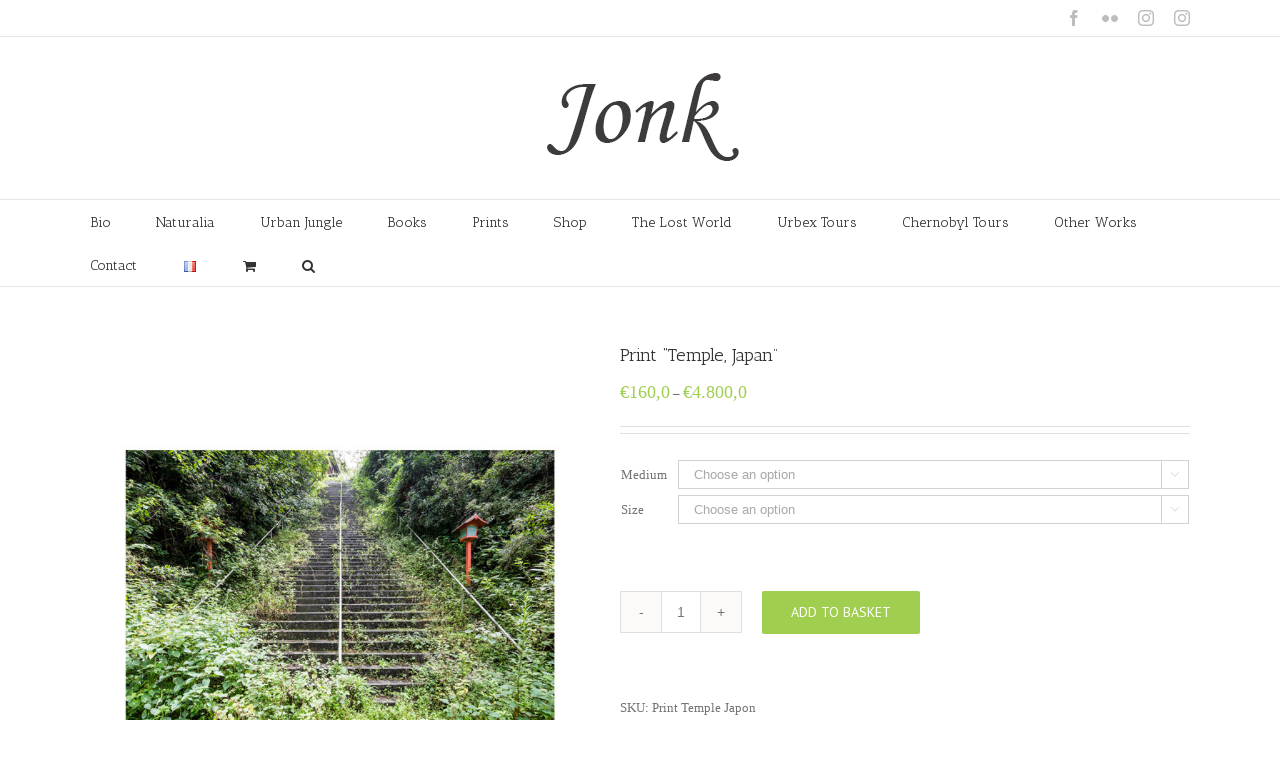

--- FILE ---
content_type: text/html; charset=UTF-8
request_url: https://www.jonk-photography.com/en/produit/print-temple-japan/
body_size: 24051
content:
<!DOCTYPE html>
<html class="avada-html-layout-wide" lang="en-GB" prefix="og: http://ogp.me/ns# fb: http://ogp.me/ns/fb#">
<head>
	<meta http-equiv="X-UA-Compatible" content="IE=edge" />
	<meta http-equiv="Content-Type" content="text/html; charset=utf-8"/>
	<meta name="viewport" content="width=device-width, initial-scale=1" />
	<title>Print &#8220;Temple, Japan&#8221; &#8211; Jonk Photography</title>
<meta name='robots' content='max-image-preview:large' />
<link rel="alternate" href="https://www.jonk-photography.com/en/produit/print-temple-japan/" hreflang="en" />
<link rel="alternate" href="https://www.jonk-photography.com/produit/print-temple-japon/" hreflang="fr" />
<link rel='dns-prefetch' href='//fonts.googleapis.com' />
<link rel="alternate" type="application/rss+xml" title="Jonk Photography &raquo; Feed" href="https://www.jonk-photography.com/en/feed/" />
<link rel="alternate" type="application/rss+xml" title="Jonk Photography &raquo; Comments Feed" href="https://www.jonk-photography.com/en/comments/feed/" />
		
		
		
		
				
		<meta property="og:title" content="Print &quot;Temple, Japan&quot;"/>
		<meta property="og:type" content="article"/>
		<meta property="og:url" content="https://www.jonk-photography.com/en/produit/print-temple-japan/"/>
		<meta property="og:site_name" content="Jonk Photography"/>
		<meta property="og:description" content=""/>

									<meta property="og:image" content="https://www.jonk-photography.com/wp-content/uploads/2020/11/31b.jpg"/>
							<script type="text/javascript">
window._wpemojiSettings = {"baseUrl":"https:\/\/s.w.org\/images\/core\/emoji\/14.0.0\/72x72\/","ext":".png","svgUrl":"https:\/\/s.w.org\/images\/core\/emoji\/14.0.0\/svg\/","svgExt":".svg","source":{"wpemoji":"https:\/\/www.jonk-photography.com\/wp-includes\/js\/wp-emoji.js?ver=6.3.7","twemoji":"https:\/\/www.jonk-photography.com\/wp-includes\/js\/twemoji.js?ver=6.3.7"}};
/**
 * @output wp-includes/js/wp-emoji-loader.js
 */

/**
 * Emoji Settings as exported in PHP via _print_emoji_detection_script().
 * @typedef WPEmojiSettings
 * @type {object}
 * @property {?object} source
 * @property {?string} source.concatemoji
 * @property {?string} source.twemoji
 * @property {?string} source.wpemoji
 * @property {?boolean} DOMReady
 * @property {?Function} readyCallback
 */

/**
 * Support tests.
 * @typedef SupportTests
 * @type {object}
 * @property {?boolean} flag
 * @property {?boolean} emoji
 */

/**
 * IIFE to detect emoji support and load Twemoji if needed.
 *
 * @param {Window} window
 * @param {Document} document
 * @param {WPEmojiSettings} settings
 */
( function wpEmojiLoader( window, document, settings ) {
	if ( typeof Promise === 'undefined' ) {
		return;
	}

	var sessionStorageKey = 'wpEmojiSettingsSupports';
	var tests = [ 'flag', 'emoji' ];

	/**
	 * Checks whether the browser supports offloading to a Worker.
	 *
	 * @since 6.3.0
	 *
	 * @private
	 *
	 * @returns {boolean}
	 */
	function supportsWorkerOffloading() {
		return (
			typeof Worker !== 'undefined' &&
			typeof OffscreenCanvas !== 'undefined' &&
			typeof URL !== 'undefined' &&
			URL.createObjectURL &&
			typeof Blob !== 'undefined'
		);
	}

	/**
	 * @typedef SessionSupportTests
	 * @type {object}
	 * @property {number} timestamp
	 * @property {SupportTests} supportTests
	 */

	/**
	 * Get support tests from session.
	 *
	 * @since 6.3.0
	 *
	 * @private
	 *
	 * @returns {?SupportTests} Support tests, or null if not set or older than 1 week.
	 */
	function getSessionSupportTests() {
		try {
			/** @type {SessionSupportTests} */
			var item = JSON.parse(
				sessionStorage.getItem( sessionStorageKey )
			);
			if (
				typeof item === 'object' &&
				typeof item.timestamp === 'number' &&
				new Date().valueOf() < item.timestamp + 604800 && // Note: Number is a week in seconds.
				typeof item.supportTests === 'object'
			) {
				return item.supportTests;
			}
		} catch ( e ) {}
		return null;
	}

	/**
	 * Persist the supports in session storage.
	 *
	 * @since 6.3.0
	 *
	 * @private
	 *
	 * @param {SupportTests} supportTests Support tests.
	 */
	function setSessionSupportTests( supportTests ) {
		try {
			/** @type {SessionSupportTests} */
			var item = {
				supportTests: supportTests,
				timestamp: new Date().valueOf()
			};

			sessionStorage.setItem(
				sessionStorageKey,
				JSON.stringify( item )
			);
		} catch ( e ) {}
	}

	/**
	 * Checks if two sets of Emoji characters render the same visually.
	 *
	 * This function may be serialized to run in a Worker. Therefore, it cannot refer to variables from the containing
	 * scope. Everything must be passed by parameters.
	 *
	 * @since 4.9.0
	 *
	 * @private
	 *
	 * @param {CanvasRenderingContext2D} context 2D Context.
	 * @param {string} set1 Set of Emoji to test.
	 * @param {string} set2 Set of Emoji to test.
	 *
	 * @return {boolean} True if the two sets render the same.
	 */
	function emojiSetsRenderIdentically( context, set1, set2 ) {
		// Cleanup from previous test.
		context.clearRect( 0, 0, context.canvas.width, context.canvas.height );
		context.fillText( set1, 0, 0 );
		var rendered1 = new Uint32Array(
			context.getImageData(
				0,
				0,
				context.canvas.width,
				context.canvas.height
			).data
		);

		// Cleanup from previous test.
		context.clearRect( 0, 0, context.canvas.width, context.canvas.height );
		context.fillText( set2, 0, 0 );
		var rendered2 = new Uint32Array(
			context.getImageData(
				0,
				0,
				context.canvas.width,
				context.canvas.height
			).data
		);

		return rendered1.every( function ( rendered2Data, index ) {
			return rendered2Data === rendered2[ index ];
		} );
	}

	/**
	 * Determines if the browser properly renders Emoji that Twemoji can supplement.
	 *
	 * This function may be serialized to run in a Worker. Therefore, it cannot refer to variables from the containing
	 * scope. Everything must be passed by parameters.
	 *
	 * @since 4.2.0
	 *
	 * @private
	 *
	 * @param {CanvasRenderingContext2D} context 2D Context.
	 * @param {string} type Whether to test for support of "flag" or "emoji".
	 * @param {Function} emojiSetsRenderIdentically Reference to emojiSetsRenderIdentically function, needed due to minification.
	 *
	 * @return {boolean} True if the browser can render emoji, false if it cannot.
	 */
	function browserSupportsEmoji( context, type, emojiSetsRenderIdentically ) {
		var isIdentical;

		switch ( type ) {
			case 'flag':
				/*
				 * Test for Transgender flag compatibility. Added in Unicode 13.
				 *
				 * To test for support, we try to render it, and compare the rendering to how it would look if
				 * the browser doesn't render it correctly (white flag emoji + transgender symbol).
				 */
				isIdentical = emojiSetsRenderIdentically(
					context,
					'\uD83C\uDFF3\uFE0F\u200D\u26A7\uFE0F', // as a zero-width joiner sequence
					'\uD83C\uDFF3\uFE0F\u200B\u26A7\uFE0F' // separated by a zero-width space
				);

				if ( isIdentical ) {
					return false;
				}

				/*
				 * Test for UN flag compatibility. This is the least supported of the letter locale flags,
				 * so gives us an easy test for full support.
				 *
				 * To test for support, we try to render it, and compare the rendering to how it would look if
				 * the browser doesn't render it correctly ([U] + [N]).
				 */
				isIdentical = emojiSetsRenderIdentically(
					context,
					'\uD83C\uDDFA\uD83C\uDDF3', // as the sequence of two code points
					'\uD83C\uDDFA\u200B\uD83C\uDDF3' // as the two code points separated by a zero-width space
				);

				if ( isIdentical ) {
					return false;
				}

				/*
				 * Test for English flag compatibility. England is a country in the United Kingdom, it
				 * does not have a two letter locale code but rather a five letter sub-division code.
				 *
				 * To test for support, we try to render it, and compare the rendering to how it would look if
				 * the browser doesn't render it correctly (black flag emoji + [G] + [B] + [E] + [N] + [G]).
				 */
				isIdentical = emojiSetsRenderIdentically(
					context,
					// as the flag sequence
					'\uD83C\uDFF4\uDB40\uDC67\uDB40\uDC62\uDB40\uDC65\uDB40\uDC6E\uDB40\uDC67\uDB40\uDC7F',
					// with each code point separated by a zero-width space
					'\uD83C\uDFF4\u200B\uDB40\uDC67\u200B\uDB40\uDC62\u200B\uDB40\uDC65\u200B\uDB40\uDC6E\u200B\uDB40\uDC67\u200B\uDB40\uDC7F'
				);

				return ! isIdentical;
			case 'emoji':
				/*
				 * Why can't we be friends? Everyone can now shake hands in emoji, regardless of skin tone!
				 *
				 * To test for Emoji 14.0 support, try to render a new emoji: Handshake: Light Skin Tone, Dark Skin Tone.
				 *
				 * The Handshake: Light Skin Tone, Dark Skin Tone emoji is a ZWJ sequence combining 🫱 Rightwards Hand,
				 * 🏻 Light Skin Tone, a Zero Width Joiner, 🫲 Leftwards Hand, and 🏿 Dark Skin Tone.
				 *
				 * 0x1FAF1 == Rightwards Hand
				 * 0x1F3FB == Light Skin Tone
				 * 0x200D == Zero-Width Joiner (ZWJ) that links the code points for the new emoji or
				 * 0x200B == Zero-Width Space (ZWS) that is rendered for clients not supporting the new emoji.
				 * 0x1FAF2 == Leftwards Hand
				 * 0x1F3FF == Dark Skin Tone.
				 *
				 * When updating this test for future Emoji releases, ensure that individual emoji that make up the
				 * sequence come from older emoji standards.
				 */
				isIdentical = emojiSetsRenderIdentically(
					context,
					'\uD83E\uDEF1\uD83C\uDFFB\u200D\uD83E\uDEF2\uD83C\uDFFF', // as the zero-width joiner sequence
					'\uD83E\uDEF1\uD83C\uDFFB\u200B\uD83E\uDEF2\uD83C\uDFFF' // separated by a zero-width space
				);

				return ! isIdentical;
		}

		return false;
	}

	/**
	 * Checks emoji support tests.
	 *
	 * This function may be serialized to run in a Worker. Therefore, it cannot refer to variables from the containing
	 * scope. Everything must be passed by parameters.
	 *
	 * @since 6.3.0
	 *
	 * @private
	 *
	 * @param {string[]} tests Tests.
	 * @param {Function} browserSupportsEmoji Reference to browserSupportsEmoji function, needed due to minification.
	 * @param {Function} emojiSetsRenderIdentically Reference to emojiSetsRenderIdentically function, needed due to minification.
	 *
	 * @return {SupportTests} Support tests.
	 */
	function testEmojiSupports( tests, browserSupportsEmoji, emojiSetsRenderIdentically ) {
		var canvas;
		if (
			typeof WorkerGlobalScope !== 'undefined' &&
			self instanceof WorkerGlobalScope
		) {
			canvas = new OffscreenCanvas( 300, 150 ); // Dimensions are default for HTMLCanvasElement.
		} else {
			canvas = document.createElement( 'canvas' );
		}

		var context = canvas.getContext( '2d', { willReadFrequently: true } );

		/*
		 * Chrome on OS X added native emoji rendering in M41. Unfortunately,
		 * it doesn't work when the font is bolder than 500 weight. So, we
		 * check for bold rendering support to avoid invisible emoji in Chrome.
		 */
		context.textBaseline = 'top';
		context.font = '600 32px Arial';

		var supports = {};
		tests.forEach( function ( test ) {
			supports[ test ] = browserSupportsEmoji( context, test, emojiSetsRenderIdentically );
		} );
		return supports;
	}

	/**
	 * Adds a script to the head of the document.
	 *
	 * @ignore
	 *
	 * @since 4.2.0
	 *
	 * @param {string} src The url where the script is located.
	 *
	 * @return {void}
	 */
	function addScript( src ) {
		var script = document.createElement( 'script' );
		script.src = src;
		script.defer = true;
		document.head.appendChild( script );
	}

	settings.supports = {
		everything: true,
		everythingExceptFlag: true
	};

	// Create a promise for DOMContentLoaded since the worker logic may finish after the event has fired.
	var domReadyPromise = new Promise( function ( resolve ) {
		document.addEventListener( 'DOMContentLoaded', resolve, {
			once: true
		} );
	} );

	// Obtain the emoji support from the browser, asynchronously when possible.
	new Promise( function ( resolve ) {
		var supportTests = getSessionSupportTests();
		if ( supportTests ) {
			resolve( supportTests );
			return;
		}

		if ( supportsWorkerOffloading() ) {
			try {
				// Note that the functions are being passed as arguments due to minification.
				var workerScript =
					'postMessage(' +
					testEmojiSupports.toString() +
					'(' +
					[
						JSON.stringify( tests ),
						browserSupportsEmoji.toString(),
						emojiSetsRenderIdentically.toString()
					].join( ',' ) +
					'));';
				var blob = new Blob( [ workerScript ], {
					type: 'text/javascript'
				} );
				var worker = new Worker( URL.createObjectURL( blob ), { name: 'wpTestEmojiSupports' } );
				worker.onmessage = function ( event ) {
					supportTests = event.data;
					setSessionSupportTests( supportTests );
					worker.terminate();
					resolve( supportTests );
				};
				return;
			} catch ( e ) {}
		}

		supportTests = testEmojiSupports( tests, browserSupportsEmoji, emojiSetsRenderIdentically );
		setSessionSupportTests( supportTests );
		resolve( supportTests );
	} )
		// Once the browser emoji support has been obtained from the session, finalize the settings.
		.then( function ( supportTests ) {
			/*
			 * Tests the browser support for flag emojis and other emojis, and adjusts the
			 * support settings accordingly.
			 */
			for ( var test in supportTests ) {
				settings.supports[ test ] = supportTests[ test ];

				settings.supports.everything =
					settings.supports.everything && settings.supports[ test ];

				if ( 'flag' !== test ) {
					settings.supports.everythingExceptFlag =
						settings.supports.everythingExceptFlag &&
						settings.supports[ test ];
				}
			}

			settings.supports.everythingExceptFlag =
				settings.supports.everythingExceptFlag &&
				! settings.supports.flag;

			// Sets DOMReady to false and assigns a ready function to settings.
			settings.DOMReady = false;
			settings.readyCallback = function () {
				settings.DOMReady = true;
			};
		} )
		.then( function () {
			return domReadyPromise;
		} )
		.then( function () {
			// When the browser can not render everything we need to load a polyfill.
			if ( ! settings.supports.everything ) {
				settings.readyCallback();

				var src = settings.source || {};

				if ( src.concatemoji ) {
					addScript( src.concatemoji );
				} else if ( src.wpemoji && src.twemoji ) {
					addScript( src.twemoji );
					addScript( src.wpemoji );
				}
			}
		} );
} )( window, document, window._wpemojiSettings );
</script>
<style type="text/css">
img.wp-smiley,
img.emoji {
	display: inline !important;
	border: none !important;
	box-shadow: none !important;
	height: 1em !important;
	width: 1em !important;
	margin: 0 0.07em !important;
	vertical-align: -0.1em !important;
	background: none !important;
	padding: 0 !important;
}
</style>
	<style id='classic-theme-styles-inline-css' type='text/css'>
/**
 * These rules are needed for backwards compatibility.
 * They should match the button element rules in the base theme.json file.
 */
.wp-block-button__link {
	color: #ffffff;
	background-color: #32373c;
	border-radius: 9999px; /* 100% causes an oval, but any explicit but really high value retains the pill shape. */

	/* This needs a low specificity so it won't override the rules from the button element if defined in theme.json. */
	box-shadow: none;
	text-decoration: none;

	/* The extra 2px are added to size solids the same as the outline versions.*/
	padding: calc(0.667em + 2px) calc(1.333em + 2px);

	font-size: 1.125em;
}

.wp-block-file__button {
	background: #32373c;
	color: #ffffff;
	text-decoration: none;
}

</style>
<style id='global-styles-inline-css' type='text/css'>
body{--wp--preset--color--black: #000000;--wp--preset--color--cyan-bluish-gray: #abb8c3;--wp--preset--color--white: #ffffff;--wp--preset--color--pale-pink: #f78da7;--wp--preset--color--vivid-red: #cf2e2e;--wp--preset--color--luminous-vivid-orange: #ff6900;--wp--preset--color--luminous-vivid-amber: #fcb900;--wp--preset--color--light-green-cyan: #7bdcb5;--wp--preset--color--vivid-green-cyan: #00d084;--wp--preset--color--pale-cyan-blue: #8ed1fc;--wp--preset--color--vivid-cyan-blue: #0693e3;--wp--preset--color--vivid-purple: #9b51e0;--wp--preset--gradient--vivid-cyan-blue-to-vivid-purple: linear-gradient(135deg,rgba(6,147,227,1) 0%,rgb(155,81,224) 100%);--wp--preset--gradient--light-green-cyan-to-vivid-green-cyan: linear-gradient(135deg,rgb(122,220,180) 0%,rgb(0,208,130) 100%);--wp--preset--gradient--luminous-vivid-amber-to-luminous-vivid-orange: linear-gradient(135deg,rgba(252,185,0,1) 0%,rgba(255,105,0,1) 100%);--wp--preset--gradient--luminous-vivid-orange-to-vivid-red: linear-gradient(135deg,rgba(255,105,0,1) 0%,rgb(207,46,46) 100%);--wp--preset--gradient--very-light-gray-to-cyan-bluish-gray: linear-gradient(135deg,rgb(238,238,238) 0%,rgb(169,184,195) 100%);--wp--preset--gradient--cool-to-warm-spectrum: linear-gradient(135deg,rgb(74,234,220) 0%,rgb(151,120,209) 20%,rgb(207,42,186) 40%,rgb(238,44,130) 60%,rgb(251,105,98) 80%,rgb(254,248,76) 100%);--wp--preset--gradient--blush-light-purple: linear-gradient(135deg,rgb(255,206,236) 0%,rgb(152,150,240) 100%);--wp--preset--gradient--blush-bordeaux: linear-gradient(135deg,rgb(254,205,165) 0%,rgb(254,45,45) 50%,rgb(107,0,62) 100%);--wp--preset--gradient--luminous-dusk: linear-gradient(135deg,rgb(255,203,112) 0%,rgb(199,81,192) 50%,rgb(65,88,208) 100%);--wp--preset--gradient--pale-ocean: linear-gradient(135deg,rgb(255,245,203) 0%,rgb(182,227,212) 50%,rgb(51,167,181) 100%);--wp--preset--gradient--electric-grass: linear-gradient(135deg,rgb(202,248,128) 0%,rgb(113,206,126) 100%);--wp--preset--gradient--midnight: linear-gradient(135deg,rgb(2,3,129) 0%,rgb(40,116,252) 100%);--wp--preset--font-size--small: 13px;--wp--preset--font-size--medium: 20px;--wp--preset--font-size--large: 36px;--wp--preset--font-size--x-large: 42px;--wp--preset--spacing--20: 0.44rem;--wp--preset--spacing--30: 0.67rem;--wp--preset--spacing--40: 1rem;--wp--preset--spacing--50: 1.5rem;--wp--preset--spacing--60: 2.25rem;--wp--preset--spacing--70: 3.38rem;--wp--preset--spacing--80: 5.06rem;--wp--preset--shadow--natural: 6px 6px 9px rgba(0, 0, 0, 0.2);--wp--preset--shadow--deep: 12px 12px 50px rgba(0, 0, 0, 0.4);--wp--preset--shadow--sharp: 6px 6px 0px rgba(0, 0, 0, 0.2);--wp--preset--shadow--outlined: 6px 6px 0px -3px rgba(255, 255, 255, 1), 6px 6px rgba(0, 0, 0, 1);--wp--preset--shadow--crisp: 6px 6px 0px rgba(0, 0, 0, 1);}:where(.is-layout-flex){gap: 0.5em;}:where(.is-layout-grid){gap: 0.5em;}body .is-layout-flow > .alignleft{float: left;margin-inline-start: 0;margin-inline-end: 2em;}body .is-layout-flow > .alignright{float: right;margin-inline-start: 2em;margin-inline-end: 0;}body .is-layout-flow > .aligncenter{margin-left: auto !important;margin-right: auto !important;}body .is-layout-constrained > .alignleft{float: left;margin-inline-start: 0;margin-inline-end: 2em;}body .is-layout-constrained > .alignright{float: right;margin-inline-start: 2em;margin-inline-end: 0;}body .is-layout-constrained > .aligncenter{margin-left: auto !important;margin-right: auto !important;}body .is-layout-constrained > :where(:not(.alignleft):not(.alignright):not(.alignfull)){max-width: var(--wp--style--global--content-size);margin-left: auto !important;margin-right: auto !important;}body .is-layout-constrained > .alignwide{max-width: var(--wp--style--global--wide-size);}body .is-layout-flex{display: flex;}body .is-layout-flex{flex-wrap: wrap;align-items: center;}body .is-layout-flex > *{margin: 0;}body .is-layout-grid{display: grid;}body .is-layout-grid > *{margin: 0;}:where(.wp-block-columns.is-layout-flex){gap: 2em;}:where(.wp-block-columns.is-layout-grid){gap: 2em;}:where(.wp-block-post-template.is-layout-flex){gap: 1.25em;}:where(.wp-block-post-template.is-layout-grid){gap: 1.25em;}.has-black-color{color: var(--wp--preset--color--black) !important;}.has-cyan-bluish-gray-color{color: var(--wp--preset--color--cyan-bluish-gray) !important;}.has-white-color{color: var(--wp--preset--color--white) !important;}.has-pale-pink-color{color: var(--wp--preset--color--pale-pink) !important;}.has-vivid-red-color{color: var(--wp--preset--color--vivid-red) !important;}.has-luminous-vivid-orange-color{color: var(--wp--preset--color--luminous-vivid-orange) !important;}.has-luminous-vivid-amber-color{color: var(--wp--preset--color--luminous-vivid-amber) !important;}.has-light-green-cyan-color{color: var(--wp--preset--color--light-green-cyan) !important;}.has-vivid-green-cyan-color{color: var(--wp--preset--color--vivid-green-cyan) !important;}.has-pale-cyan-blue-color{color: var(--wp--preset--color--pale-cyan-blue) !important;}.has-vivid-cyan-blue-color{color: var(--wp--preset--color--vivid-cyan-blue) !important;}.has-vivid-purple-color{color: var(--wp--preset--color--vivid-purple) !important;}.has-black-background-color{background-color: var(--wp--preset--color--black) !important;}.has-cyan-bluish-gray-background-color{background-color: var(--wp--preset--color--cyan-bluish-gray) !important;}.has-white-background-color{background-color: var(--wp--preset--color--white) !important;}.has-pale-pink-background-color{background-color: var(--wp--preset--color--pale-pink) !important;}.has-vivid-red-background-color{background-color: var(--wp--preset--color--vivid-red) !important;}.has-luminous-vivid-orange-background-color{background-color: var(--wp--preset--color--luminous-vivid-orange) !important;}.has-luminous-vivid-amber-background-color{background-color: var(--wp--preset--color--luminous-vivid-amber) !important;}.has-light-green-cyan-background-color{background-color: var(--wp--preset--color--light-green-cyan) !important;}.has-vivid-green-cyan-background-color{background-color: var(--wp--preset--color--vivid-green-cyan) !important;}.has-pale-cyan-blue-background-color{background-color: var(--wp--preset--color--pale-cyan-blue) !important;}.has-vivid-cyan-blue-background-color{background-color: var(--wp--preset--color--vivid-cyan-blue) !important;}.has-vivid-purple-background-color{background-color: var(--wp--preset--color--vivid-purple) !important;}.has-black-border-color{border-color: var(--wp--preset--color--black) !important;}.has-cyan-bluish-gray-border-color{border-color: var(--wp--preset--color--cyan-bluish-gray) !important;}.has-white-border-color{border-color: var(--wp--preset--color--white) !important;}.has-pale-pink-border-color{border-color: var(--wp--preset--color--pale-pink) !important;}.has-vivid-red-border-color{border-color: var(--wp--preset--color--vivid-red) !important;}.has-luminous-vivid-orange-border-color{border-color: var(--wp--preset--color--luminous-vivid-orange) !important;}.has-luminous-vivid-amber-border-color{border-color: var(--wp--preset--color--luminous-vivid-amber) !important;}.has-light-green-cyan-border-color{border-color: var(--wp--preset--color--light-green-cyan) !important;}.has-vivid-green-cyan-border-color{border-color: var(--wp--preset--color--vivid-green-cyan) !important;}.has-pale-cyan-blue-border-color{border-color: var(--wp--preset--color--pale-cyan-blue) !important;}.has-vivid-cyan-blue-border-color{border-color: var(--wp--preset--color--vivid-cyan-blue) !important;}.has-vivid-purple-border-color{border-color: var(--wp--preset--color--vivid-purple) !important;}.has-vivid-cyan-blue-to-vivid-purple-gradient-background{background: var(--wp--preset--gradient--vivid-cyan-blue-to-vivid-purple) !important;}.has-light-green-cyan-to-vivid-green-cyan-gradient-background{background: var(--wp--preset--gradient--light-green-cyan-to-vivid-green-cyan) !important;}.has-luminous-vivid-amber-to-luminous-vivid-orange-gradient-background{background: var(--wp--preset--gradient--luminous-vivid-amber-to-luminous-vivid-orange) !important;}.has-luminous-vivid-orange-to-vivid-red-gradient-background{background: var(--wp--preset--gradient--luminous-vivid-orange-to-vivid-red) !important;}.has-very-light-gray-to-cyan-bluish-gray-gradient-background{background: var(--wp--preset--gradient--very-light-gray-to-cyan-bluish-gray) !important;}.has-cool-to-warm-spectrum-gradient-background{background: var(--wp--preset--gradient--cool-to-warm-spectrum) !important;}.has-blush-light-purple-gradient-background{background: var(--wp--preset--gradient--blush-light-purple) !important;}.has-blush-bordeaux-gradient-background{background: var(--wp--preset--gradient--blush-bordeaux) !important;}.has-luminous-dusk-gradient-background{background: var(--wp--preset--gradient--luminous-dusk) !important;}.has-pale-ocean-gradient-background{background: var(--wp--preset--gradient--pale-ocean) !important;}.has-electric-grass-gradient-background{background: var(--wp--preset--gradient--electric-grass) !important;}.has-midnight-gradient-background{background: var(--wp--preset--gradient--midnight) !important;}.has-small-font-size{font-size: var(--wp--preset--font-size--small) !important;}.has-medium-font-size{font-size: var(--wp--preset--font-size--medium) !important;}.has-large-font-size{font-size: var(--wp--preset--font-size--large) !important;}.has-x-large-font-size{font-size: var(--wp--preset--font-size--x-large) !important;}
.wp-block-navigation a:where(:not(.wp-element-button)){color: inherit;}
:where(.wp-block-post-template.is-layout-flex){gap: 1.25em;}:where(.wp-block-post-template.is-layout-grid){gap: 1.25em;}
:where(.wp-block-columns.is-layout-flex){gap: 2em;}:where(.wp-block-columns.is-layout-grid){gap: 2em;}
.wp-block-pullquote{font-size: 1.5em;line-height: 1.6;}
</style>
<link rel='stylesheet' id='wooajaxcart-css' href='https://www.jonk-photography.com/wp-content/plugins/woocommerce-ajax-cart/assets/wooajaxcart.css?ver=6.3.7' type='text/css' media='all' />
<style id='woocommerce-inline-inline-css' type='text/css'>
.woocommerce form .form-row .required { visibility: visible; }
</style>
<link rel='stylesheet' id='gateway-css' href='https://www.jonk-photography.com/wp-content/plugins/woocommerce-paypal-payments/modules/ppcp-button/assets/css/gateway.css?ver=2.5.4' type='text/css' media='all' />
<link rel='stylesheet' id='WCPAY_PAYMENT_REQUEST-css' href='https://www.jonk-photography.com/wp-content/plugins/woocommerce-payments/dist/payment-request.css?ver=1710851808' type='text/css' media='all' />
<link rel='stylesheet' id='avada-stylesheet-css' href='https://www.jonk-photography.com/wp-content/themes/Avada-5.9.1/assets/css/style.min.css?ver=5.9.1' type='text/css' media='all' />
<!--[if IE]>
<link rel='stylesheet' id='avada-IE-css' href='https://www.jonk-photography.com/wp-content/themes/Avada-5.9.1/assets/css/ie.min.css?ver=5.9.1' type='text/css' media='all' />
<style id='avada-IE-inline-css' type='text/css'>
.avada-select-parent .select-arrow{background-color:#ffffff}
.select-arrow{background-color:#ffffff}
</style>
<![endif]-->
<link rel='stylesheet' id='flexible-shipping-free-shipping-css' href='https://www.jonk-photography.com/wp-content/plugins/flexible-shipping/assets/dist/css/free-shipping.css?ver=4.24.17.2' type='text/css' media='all' />
<link rel='stylesheet' id='fusion-dynamic-css-css' href='https://www.jonk-photography.com/wp-content/uploads/fusion-styles/b746f02f3c0486badfec3a733a557af8.min.css?ver=6.3.7' type='text/css' media='all' />
<link rel='stylesheet' id='msl-main-css' href='https://www.jonk-photography.com/wp-content/plugins/master-slider/public/assets/css/masterslider.main.css?ver=3.10.9' type='text/css' media='all' />
<link rel='stylesheet' id='msl-custom-css' href='https://www.jonk-photography.com/wp-content/uploads/master-slider/custom.css?ver=45.5' type='text/css' media='all' />
<link rel='stylesheet' id='avada_google_fonts-css' href='https://fonts.googleapis.com/css?family=PT+Sans%3Aregular%7CAntic+Slab%3Aregular&#038;subset=latin' type='text/css' media='all' />
<link rel='stylesheet' id='site-reviews-css' href='https://www.jonk-photography.com/wp-content/plugins/site-reviews/assets/styles/default.css?ver=7.2.13' type='text/css' media='all' />
<style id='site-reviews-inline-css' type='text/css'>
:root{--glsr-star-empty:url(https://www.jonk-photography.com/wp-content/plugins/site-reviews/assets/images/stars/default/star-empty.svg);--glsr-star-error:url(https://www.jonk-photography.com/wp-content/plugins/site-reviews/assets/images/stars/default/star-error.svg);--glsr-star-full:url(https://www.jonk-photography.com/wp-content/plugins/site-reviews/assets/images/stars/default/star-full.svg);--glsr-star-half:url(https://www.jonk-photography.com/wp-content/plugins/site-reviews/assets/images/stars/default/star-half.svg)}

</style>
<!--n2css--><!--n2js--><script type='text/javascript' src='https://www.jonk-photography.com/wp-includes/js/jquery/jquery.js?ver=3.7.0' id='jquery-core-js'></script>
<script type='text/javascript' src='https://www.jonk-photography.com/wp-includes/js/jquery/jquery-migrate.js?ver=3.4.1' id='jquery-migrate-js'></script>
<script type='text/javascript' id='wooajaxcart-js-extra'>
/* <![CDATA[ */
var wooajaxcart = {"updating_text":"Updating...","warn_remove_text":"Are you sure you want to remove this item from cart?","ajax_timeout":"800","confirm_zero_qty":"no"};
/* ]]> */
</script>
<script type='text/javascript' src='https://www.jonk-photography.com/wp-content/plugins/woocommerce-ajax-cart/assets/wooajaxcart.js?ver=6.3.7' id='wooajaxcart-js'></script>
<script type='text/javascript' src='https://www.jonk-photography.com/wp-content/plugins/woocommerce/assets/js/jquery-blockui/jquery.blockUI.js?ver=2.7.0-wc.8.6.1' id='jquery-blockui-js' defer data-wp-strategy='defer'></script>
<script type='text/javascript' id='wc-add-to-cart-js-extra'>
/* <![CDATA[ */
var wc_add_to_cart_params = {"ajax_url":"\/wp-admin\/admin-ajax.php","wc_ajax_url":"\/en\/?wc-ajax=%%endpoint%%","i18n_view_cart":"View basket","cart_url":"https:\/\/www.jonk-photography.com\/en\/cart\/","is_cart":"","cart_redirect_after_add":"no"};
/* ]]> */
</script>
<script type='text/javascript' src='https://www.jonk-photography.com/wp-content/plugins/woocommerce/assets/js/frontend/add-to-cart.js?ver=8.6.1' id='wc-add-to-cart-js' defer data-wp-strategy='defer'></script>
<script type='text/javascript' src='https://www.jonk-photography.com/wp-content/plugins/woocommerce/assets/js/zoom/jquery.zoom.js?ver=1.7.21-wc.8.6.1' id='zoom-js' defer data-wp-strategy='defer'></script>
<script type='text/javascript' src='https://www.jonk-photography.com/wp-content/plugins/woocommerce/assets/js/flexslider/jquery.flexslider.js?ver=2.7.2-wc.8.6.1' id='flexslider-js' defer data-wp-strategy='defer'></script>
<script type='text/javascript' id='wc-single-product-js-extra'>
/* <![CDATA[ */
var wc_single_product_params = {"i18n_required_rating_text":"Please select a rating","review_rating_required":"yes","flexslider":{"rtl":false,"animation":"slide","smoothHeight":true,"directionNav":true,"controlNav":"thumbnails","slideshow":false,"animationSpeed":500,"animationLoop":false,"allowOneSlide":false},"zoom_enabled":"1","zoom_options":[],"photoswipe_enabled":"","photoswipe_options":{"shareEl":false,"closeOnScroll":false,"history":false,"hideAnimationDuration":0,"showAnimationDuration":0},"flexslider_enabled":"1"};
/* ]]> */
</script>
<script type='text/javascript' src='https://www.jonk-photography.com/wp-content/plugins/woocommerce/assets/js/frontend/single-product.js?ver=8.6.1' id='wc-single-product-js' defer data-wp-strategy='defer'></script>
<script type='text/javascript' src='https://www.jonk-photography.com/wp-content/plugins/woocommerce/assets/js/js-cookie/js.cookie.js?ver=2.1.4-wc.8.6.1' id='js-cookie-js' defer data-wp-strategy='defer'></script>
<script type='text/javascript' id='woocommerce-js-extra'>
/* <![CDATA[ */
var woocommerce_params = {"ajax_url":"\/wp-admin\/admin-ajax.php","wc_ajax_url":"\/en\/?wc-ajax=%%endpoint%%"};
/* ]]> */
</script>
<script type='text/javascript' src='https://www.jonk-photography.com/wp-content/plugins/woocommerce/assets/js/frontend/woocommerce.js?ver=8.6.1' id='woocommerce-js' defer data-wp-strategy='defer'></script>
<script type='text/javascript' id='WCPAY_ASSETS-js-extra'>
/* <![CDATA[ */
var wcpayAssets = {"url":"https:\/\/www.jonk-photography.com\/wp-content\/plugins\/woocommerce-payments\/dist\/"};
/* ]]> */
</script>
<link rel="https://api.w.org/" href="https://www.jonk-photography.com/wp-json/" /><link rel="alternate" type="application/json" href="https://www.jonk-photography.com/wp-json/wp/v2/product/12885" /><link rel="EditURI" type="application/rsd+xml" title="RSD" href="https://www.jonk-photography.com/xmlrpc.php?rsd" />
<meta name="generator" content="WordPress 6.3.7" />
<meta name="generator" content="WooCommerce 8.6.1" />
<link rel="canonical" href="https://www.jonk-photography.com/en/produit/print-temple-japan/" />
<link rel='shortlink' href='https://www.jonk-photography.com/?p=12885' />
<link rel="alternate" type="application/json+oembed" href="https://www.jonk-photography.com/wp-json/oembed/1.0/embed?url=https%3A%2F%2Fwww.jonk-photography.com%2Fen%2Fproduit%2Fprint-temple-japan%2F" />
<link rel="alternate" type="text/xml+oembed" href="https://www.jonk-photography.com/wp-json/oembed/1.0/embed?url=https%3A%2F%2Fwww.jonk-photography.com%2Fen%2Fproduit%2Fprint-temple-japan%2F&#038;format=xml" />
<script>var ms_grabbing_curosr = 'https://www.jonk-photography.com/wp-content/plugins/master-slider/public/assets/css/common/grabbing.cur', ms_grab_curosr = 'https://www.jonk-photography.com/wp-content/plugins/master-slider/public/assets/css/common/grab.cur';</script>
<meta name="generator" content="MasterSlider 3.10.9 - Responsive Touch Image Slider | avt.li/msf" />
<link rel="shortcut icon" href="http://www.jonk-photography.com/wp-content/uploads/2018/03/favicon.jpg" type="image/x-icon" /><!-- Favi -->	<noscript><style>.woocommerce-product-gallery{ opacity: 1 !important; }</style></noscript>
	<link rel="icon" href="https://www.jonk-photography.com/wp-content/uploads/2021/04/cropped-Accueil-4-carre-32x32.jpg" sizes="32x32" />
<link rel="icon" href="https://www.jonk-photography.com/wp-content/uploads/2021/04/cropped-Accueil-4-carre-192x192.jpg" sizes="192x192" />
<link rel="apple-touch-icon" href="https://www.jonk-photography.com/wp-content/uploads/2021/04/cropped-Accueil-4-carre-180x180.jpg" />
<meta name="msapplication-TileImage" content="https://www.jonk-photography.com/wp-content/uploads/2021/04/cropped-Accueil-4-carre-270x270.jpg" />

		
	<script type="text/javascript">
		var doc = document.documentElement;
		doc.setAttribute('data-useragent', navigator.userAgent);
	</script>

	</head>

<body class="product-template-default single single-product postid-12885 theme-Avada-5.9.1 _masterslider _ms_version_3.10.9 woocommerce woocommerce-page woocommerce-no-js fusion-image-hovers fusion-body ltr no-tablet-sticky-header no-mobile-sticky-header no-mobile-slidingbar no-mobile-totop fusion-disable-outline fusion-sub-menu-fade mobile-logo-pos-center layout-wide-mode fusion-top-header menu-text-align-left fusion-woo-product-design-classic mobile-menu-design-modern fusion-show-pagination-text fusion-header-layout-v5 avada-responsive avada-footer-fx-none fusion-search-form-classic fusion-avatar-square">
	<a class="skip-link screen-reader-text" href="#content">Skip to content</a>
				<div id="wrapper" class="">
		<div id="home" style="position:relative;top:-1px;"></div>
		
			<header class="fusion-header-wrapper">
				<div class="fusion-header-v5 fusion-logo-center fusion-sticky-menu- fusion-sticky-logo- fusion-mobile-logo- fusion-sticky-menu-and-logo fusion-header-menu-align-left fusion-mobile-menu-design-modern">
					
<div class="fusion-secondary-header">
	<div class="fusion-row">
					<div class="fusion-alignleft">
				<nav class="fusion-secondary-menu" role="navigation" aria-label="Secondary Menu"></nav>			</div>
							<div class="fusion-alignright">
				<div class="fusion-social-links-header"><div class="fusion-social-networks"><div class="fusion-social-networks-wrapper"><a  class="fusion-social-network-icon fusion-tooltip fusion-facebook fusion-icon-facebook" style="color:#bebdbd;" href="https://www.facebook.com/UrbexionsPhotos" target="_blank" rel="noopener noreferrer" data-placement="bottom" data-title="Facebook" data-toggle="tooltip" title="Facebook"><span class="screen-reader-text">Facebook</span></a><a  class="fusion-social-network-icon fusion-tooltip fusion-flickr fusion-icon-flickr" style="color:#bebdbd;" href="https://www.flickr.com/photos/urbexions" target="_blank" rel="noopener noreferrer" data-placement="bottom" data-title="Flickr" data-toggle="tooltip" title="Flickr"><span class="screen-reader-text">Flickr</span></a><a  class="fusion-social-network-icon fusion-tooltip fusion-instagram fusion-icon-instagram" style="color:#bebdbd;" href="https://www.instagram.com/jonjonkkkk/" target="_blank" rel="noopener noreferrer" data-placement="bottom" data-title="Instagram" data-toggle="tooltip" title="Instagram"><span class="screen-reader-text">Instagram</span></a><a  class="fusion-social-network-icon fusion-tooltip fusion-instagram fusion-icon-instagram" style="color:#bebdbd;" href="https://www.instagram.com/__the__lost__world__" target="_blank" rel="noopener noreferrer" data-placement="bottom" data-title="Instagram" data-toggle="tooltip" title="Instagram"><span class="screen-reader-text">Instagram</span></a></div></div></div>			</div>
			</div>
</div>
<div class="fusion-header-sticky-height"></div>
<div class="fusion-sticky-header-wrapper"> <!-- start fusion sticky header wrapper -->
	<div class="fusion-header">
		<div class="fusion-row">
							<div class="fusion-logo" data-margin-top="31px" data-margin-bottom="31px" data-margin-left="0px" data-margin-right="0px">
			<a class="fusion-logo-link"  href="https://www.jonk-photography.com/en/index1/" >

						<!-- standard logo -->
			<img src="https://www.jonk-photography.com/wp-content/uploads/2016/06/logo.jpg" srcset="https://www.jonk-photography.com/wp-content/uploads/2016/06/logo.jpg 1x" width="300" height="100" alt="Jonk Photography Logo" data-retina_logo_url="" class="fusion-standard-logo" />

			
					</a>
		</div>
								<div class="fusion-mobile-menu-icons">
							<a href="#" class="fusion-icon fusion-icon-bars" aria-label="Toggle mobile menu" aria-expanded="false"></a>
		
		
		
					<a href="https://www.jonk-photography.com/en/cart/" class="fusion-icon fusion-icon-shopping-cart"  aria-label="Toggle mobile cart"></a>
			</div>
				
					</div>
	</div>
	<div class="fusion-secondary-main-menu">
		<div class="fusion-row">
			<nav class="fusion-main-menu" aria-label="Main Menu"><ul id="menu-top-en" class="fusion-menu"><li  id="menu-item-12540"  class="menu-item menu-item-type-post_type menu-item-object-page menu-item-12540"  data-item-id="12540"><a  href="https://www.jonk-photography.com/en/bio/" class="fusion-bar-highlight"><span class="menu-text">Bio</span></a></li><li  id="menu-item-12541"  class="menu-item menu-item-type-post_type menu-item-object-page menu-item-12541"  data-item-id="12541"><a  href="https://www.jonk-photography.com/en/naturalia/" class="fusion-bar-highlight"><span class="menu-text">Naturalia</span></a></li><li  id="menu-item-12537"  class="menu-item menu-item-type-post_type menu-item-object-page menu-item-12537"  data-item-id="12537"><a  href="https://www.jonk-photography.com/en/urbanjunglestreetart/" class="fusion-bar-highlight"><span class="menu-text">Urban Jungle</span></a></li><li  id="menu-item-12539"  class="menu-item menu-item-type-post_type menu-item-object-page menu-item-12539"  data-item-id="12539"><a  href="https://www.jonk-photography.com/en/books/" class="fusion-bar-highlight"><span class="menu-text">Books</span></a></li><li  id="menu-item-12547"  class="menu-item menu-item-type-post_type menu-item-object-page menu-item-12547"  data-item-id="12547"><a  href="https://www.jonk-photography.com/en/prints/" class="fusion-bar-highlight"><span class="menu-text">Prints</span></a></li><li  id="menu-item-12542"  class="menu-item menu-item-type-post_type menu-item-object-page current_page_parent menu-item-12542"  data-item-id="12542"><a  href="https://www.jonk-photography.com/en/shop-2/" class="fusion-bar-highlight"><span class="menu-text">Shop</span></a></li><li  id="menu-item-12548"  class="menu-item menu-item-type-post_type menu-item-object-page menu-item-12548"  data-item-id="12548"><a  href="https://www.jonk-photography.com/en/le-monde-perdu/" class="fusion-bar-highlight"><span class="menu-text">The Lost World</span></a></li><li  id="menu-item-17815"  class="menu-item menu-item-type-post_type menu-item-object-page menu-item-17815"  data-item-id="17815"><a  href="https://www.jonk-photography.com/en/tours-2/" class="fusion-bar-highlight"><span class="menu-text">Urbex Tours</span></a></li><li  id="menu-item-12549"  class="menu-item menu-item-type-post_type menu-item-object-page menu-item-12549"  data-item-id="12549"><a  href="https://www.jonk-photography.com/en/chernobyl-tours/" class="fusion-bar-highlight"><span class="menu-text">Chernobyl Tours</span></a></li><li  id="menu-item-17074"  class="menu-item menu-item-type-post_type menu-item-object-page menu-item-17074"  data-item-id="17074"><a  href="https://www.jonk-photography.com/en/galeries/" class="fusion-bar-highlight"><span class="menu-text">Other Works</span></a></li><li  id="menu-item-12543"  class="menu-item menu-item-type-post_type menu-item-object-page menu-item-12543"  data-item-id="12543"><a  href="https://www.jonk-photography.com/en/contact/" class="fusion-bar-highlight"><span class="menu-text">Contact</span></a></li><li  id="menu-item-12538-fr"  class="lang-item lang-item-11 lang-item-fr lang-item-first menu-item menu-item-type-custom menu-item-object-custom menu-item-12538-fr"  data-classes="lang-item" data-item-id="12538-fr"><a  href="https://www.jonk-photography.com/produit/print-temple-japon/" class="fusion-bar-highlight" hreflang="fr-FR" lang="fr-FR"><span class="menu-text"><img src="[data-uri]" alt="Français" width="16" height="11" style="width: 16px; height: 11px;" /></span></a></li><li class="fusion-custom-menu-item fusion-menu-cart fusion-main-menu-cart"><a class="fusion-main-menu-icon fusion-bar-highlight" href="https://www.jonk-photography.com/en/cart/"><span class="menu-text" aria-label="View Cart"></span></a></li><li class="fusion-custom-menu-item fusion-main-menu-search"><a class="fusion-main-menu-icon fusion-bar-highlight" href="#" aria-label="Search" data-title="Search" title="Search"></a><div class="fusion-custom-menu-item-contents"><form role="search" class="searchform fusion-search-form fusion-live-search" method="get" action="https://www.jonk-photography.com/en/">
	<div class="fusion-search-form-content">
		<div class="fusion-search-field search-field">
			<label><span class="screen-reader-text">Search for:</span>
									<input type="text" value="" name="s" class="s" placeholder="Search ..." required aria-required="true" aria-label="Search ..."/>
							</label>
		</div>
		<div class="fusion-search-button search-button">
			<input type="submit" class="fusion-search-submit searchsubmit" value="&#xf002;" />
					</div>
	</div>
	</form>
</div></li></ul></nav>
<nav class="fusion-mobile-nav-holder fusion-mobile-menu-text-align-left" aria-label="Main Menu Mobile"></nav>

					</div>
	</div>
</div> <!-- end fusion sticky header wrapper -->
				</div>
				<div class="fusion-clearfix"></div>
			</header>
					
		
		<div id="sliders-container">
					</div>
				
		
									
				<main id="main" class="clearfix " style="">
			<div class="fusion-row" style="">

			<div class="woocommerce-container">
			<section id="content"class="" style="width: 100%;">
		
					
			<div class="woocommerce-notices-wrapper"></div><div id="product-12885" class="product type-product post-12885 status-publish first instock product_cat-naturalia-en product_cat-prints has-post-thumbnail shipping-taxable purchasable product-type-variable">

	<div class="avada-single-product-gallery-wrapper">
<div class="woocommerce-product-gallery woocommerce-product-gallery--with-images woocommerce-product-gallery--columns-4 images avada-product-gallery" data-columns="4" style="opacity: 0; transition: opacity .25s ease-in-out;">
	<div class="woocommerce-product-gallery__wrapper">
		<div data-thumb="https://www.jonk-photography.com/wp-content/uploads/2020/11/31b-100x100.jpg" data-thumb-alt="" class="woocommerce-product-gallery__image"><a href="https://www.jonk-photography.com/wp-content/uploads/2020/11/31b.jpg"><img width="700" height="700" src="https://www.jonk-photography.com/wp-content/uploads/2020/11/31b-700x700.jpg" class="wp-post-image" alt="" decoding="async" title="31b" data-caption="" data-src="https://www.jonk-photography.com/wp-content/uploads/2020/11/31b.jpg" data-large_image="https://www.jonk-photography.com/wp-content/uploads/2020/11/31b.jpg" data-large_image_width="1000" data-large_image_height="1000" loading="lazy" srcset="https://www.jonk-photography.com/wp-content/uploads/2020/11/31b-66x66.jpg 66w, https://www.jonk-photography.com/wp-content/uploads/2020/11/31b-100x100.jpg 100w, https://www.jonk-photography.com/wp-content/uploads/2020/11/31b-150x150.jpg 150w, https://www.jonk-photography.com/wp-content/uploads/2020/11/31b-200x200.jpg 200w, https://www.jonk-photography.com/wp-content/uploads/2020/11/31b-300x300.jpg 300w, https://www.jonk-photography.com/wp-content/uploads/2020/11/31b-400x400.jpg 400w, https://www.jonk-photography.com/wp-content/uploads/2020/11/31b-500x500.jpg 500w, https://www.jonk-photography.com/wp-content/uploads/2020/11/31b-600x600.jpg 600w, https://www.jonk-photography.com/wp-content/uploads/2020/11/31b-700x700.jpg 700w, https://www.jonk-photography.com/wp-content/uploads/2020/11/31b-768x768.jpg 768w, https://www.jonk-photography.com/wp-content/uploads/2020/11/31b-800x800.jpg 800w, https://www.jonk-photography.com/wp-content/uploads/2020/11/31b.jpg 1000w" sizes="(max-width: 700px) 100vw, 700px" /></a><a class="avada-product-gallery-lightbox-trigger" href="https://www.jonk-photography.com/wp-content/uploads/2020/11/31b.jpg" data-rel="iLightbox[]" alt="" data-title="31b" data-caption=""></a></div>	</div>
</div>
</div>

	<div class="summary entry-summary">
		<div class="summary-container"><h1 itemprop="name" class="product_title entry-title">Print &#8220;Temple, Japan&#8221;</h1>
<p class="price"><span class="woocommerce-Price-amount amount"><bdi><span class="woocommerce-Price-currencySymbol">&euro;</span>160,0</bdi></span> &ndash; <span class="woocommerce-Price-amount amount"><bdi><span class="woocommerce-Price-currencySymbol">&euro;</span>4.800,0</bdi></span></p>
<div class="avada-availability">
	</div>
<div class="product-border fusion-separator sep-double sep-solid"></div>

<form class="variations_form cart" action="https://www.jonk-photography.com/en/produit/print-temple-japan/" method="post" enctype='multipart/form-data' data-product_id="12885" data-product_variations="[{&quot;attributes&quot;:{&quot;attribute_pa_medium&quot;:&quot;dibond-3mm-en&quot;,&quot;attribute_pa_dimensions&quot;:&quot;50x70cm-edition-of-250&quot;},&quot;availability_html&quot;:&quot;&quot;,&quot;backorders_allowed&quot;:false,&quot;dimensions&quot;:{&quot;length&quot;:&quot;&quot;,&quot;width&quot;:&quot;&quot;,&quot;height&quot;:&quot;&quot;},&quot;dimensions_html&quot;:&quot;N\/A&quot;,&quot;display_price&quot;:240,&quot;display_regular_price&quot;:240,&quot;image&quot;:{&quot;title&quot;:&quot;31b&quot;,&quot;caption&quot;:&quot;&quot;,&quot;url&quot;:&quot;https:\/\/www.jonk-photography.com\/wp-content\/uploads\/2020\/11\/31b.jpg&quot;,&quot;alt&quot;:&quot;31b&quot;,&quot;src&quot;:&quot;https:\/\/www.jonk-photography.com\/wp-content\/uploads\/2020\/11\/31b-700x700.jpg&quot;,&quot;srcset&quot;:&quot;https:\/\/www.jonk-photography.com\/wp-content\/uploads\/2020\/11\/31b-66x66.jpg 66w, https:\/\/www.jonk-photography.com\/wp-content\/uploads\/2020\/11\/31b-100x100.jpg 100w, https:\/\/www.jonk-photography.com\/wp-content\/uploads\/2020\/11\/31b-150x150.jpg 150w, https:\/\/www.jonk-photography.com\/wp-content\/uploads\/2020\/11\/31b-200x200.jpg 200w, https:\/\/www.jonk-photography.com\/wp-content\/uploads\/2020\/11\/31b-300x300.jpg 300w, https:\/\/www.jonk-photography.com\/wp-content\/uploads\/2020\/11\/31b-400x400.jpg 400w, https:\/\/www.jonk-photography.com\/wp-content\/uploads\/2020\/11\/31b-500x500.jpg 500w, https:\/\/www.jonk-photography.com\/wp-content\/uploads\/2020\/11\/31b-600x600.jpg 600w, https:\/\/www.jonk-photography.com\/wp-content\/uploads\/2020\/11\/31b-700x700.jpg 700w, https:\/\/www.jonk-photography.com\/wp-content\/uploads\/2020\/11\/31b-768x768.jpg 768w, https:\/\/www.jonk-photography.com\/wp-content\/uploads\/2020\/11\/31b-800x800.jpg 800w, https:\/\/www.jonk-photography.com\/wp-content\/uploads\/2020\/11\/31b.jpg 1000w&quot;,&quot;sizes&quot;:&quot;(max-width: 700px) 100vw, 700px&quot;,&quot;full_src&quot;:&quot;https:\/\/www.jonk-photography.com\/wp-content\/uploads\/2020\/11\/31b.jpg&quot;,&quot;full_src_w&quot;:1000,&quot;full_src_h&quot;:1000,&quot;gallery_thumbnail_src&quot;:&quot;https:\/\/www.jonk-photography.com\/wp-content\/uploads\/2020\/11\/31b-100x100.jpg&quot;,&quot;gallery_thumbnail_src_w&quot;:100,&quot;gallery_thumbnail_src_h&quot;:100,&quot;thumb_src&quot;:&quot;https:\/\/www.jonk-photography.com\/wp-content\/uploads\/2020\/11\/31b-500x500.jpg&quot;,&quot;thumb_src_w&quot;:500,&quot;thumb_src_h&quot;:500,&quot;src_w&quot;:700,&quot;src_h&quot;:700},&quot;image_id&quot;:14270,&quot;is_downloadable&quot;:false,&quot;is_in_stock&quot;:true,&quot;is_purchasable&quot;:true,&quot;is_sold_individually&quot;:&quot;no&quot;,&quot;is_virtual&quot;:false,&quot;max_qty&quot;:&quot;&quot;,&quot;min_qty&quot;:1,&quot;price_html&quot;:&quot;&lt;span class=\&quot;price\&quot;&gt;&lt;span class=\&quot;woocommerce-Price-amount amount\&quot;&gt;&lt;bdi&gt;&lt;span class=\&quot;woocommerce-Price-currencySymbol\&quot;&gt;&amp;euro;&lt;\/span&gt;240,0&lt;\/bdi&gt;&lt;\/span&gt;&lt;\/span&gt;&quot;,&quot;sku&quot;:&quot;Print Temple Japon&quot;,&quot;variation_description&quot;:&quot;&quot;,&quot;variation_id&quot;:12887,&quot;variation_is_active&quot;:true,&quot;variation_is_visible&quot;:true,&quot;weight&quot;:&quot;0.3&quot;,&quot;weight_html&quot;:&quot;0,3 kg&quot;},{&quot;attributes&quot;:{&quot;attribute_pa_medium&quot;:&quot;fine-art-hahnemulhe-308g-paper&quot;,&quot;attribute_pa_dimensions&quot;:&quot;50x70cm-edition-of-250&quot;},&quot;availability_html&quot;:&quot;&quot;,&quot;backorders_allowed&quot;:false,&quot;dimensions&quot;:{&quot;length&quot;:&quot;&quot;,&quot;width&quot;:&quot;&quot;,&quot;height&quot;:&quot;&quot;},&quot;dimensions_html&quot;:&quot;N\/A&quot;,&quot;display_price&quot;:160,&quot;display_regular_price&quot;:160,&quot;image&quot;:{&quot;title&quot;:&quot;31b&quot;,&quot;caption&quot;:&quot;&quot;,&quot;url&quot;:&quot;https:\/\/www.jonk-photography.com\/wp-content\/uploads\/2020\/11\/31b.jpg&quot;,&quot;alt&quot;:&quot;31b&quot;,&quot;src&quot;:&quot;https:\/\/www.jonk-photography.com\/wp-content\/uploads\/2020\/11\/31b-700x700.jpg&quot;,&quot;srcset&quot;:&quot;https:\/\/www.jonk-photography.com\/wp-content\/uploads\/2020\/11\/31b-66x66.jpg 66w, https:\/\/www.jonk-photography.com\/wp-content\/uploads\/2020\/11\/31b-100x100.jpg 100w, https:\/\/www.jonk-photography.com\/wp-content\/uploads\/2020\/11\/31b-150x150.jpg 150w, https:\/\/www.jonk-photography.com\/wp-content\/uploads\/2020\/11\/31b-200x200.jpg 200w, https:\/\/www.jonk-photography.com\/wp-content\/uploads\/2020\/11\/31b-300x300.jpg 300w, https:\/\/www.jonk-photography.com\/wp-content\/uploads\/2020\/11\/31b-400x400.jpg 400w, https:\/\/www.jonk-photography.com\/wp-content\/uploads\/2020\/11\/31b-500x500.jpg 500w, https:\/\/www.jonk-photography.com\/wp-content\/uploads\/2020\/11\/31b-600x600.jpg 600w, https:\/\/www.jonk-photography.com\/wp-content\/uploads\/2020\/11\/31b-700x700.jpg 700w, https:\/\/www.jonk-photography.com\/wp-content\/uploads\/2020\/11\/31b-768x768.jpg 768w, https:\/\/www.jonk-photography.com\/wp-content\/uploads\/2020\/11\/31b-800x800.jpg 800w, https:\/\/www.jonk-photography.com\/wp-content\/uploads\/2020\/11\/31b.jpg 1000w&quot;,&quot;sizes&quot;:&quot;(max-width: 700px) 100vw, 700px&quot;,&quot;full_src&quot;:&quot;https:\/\/www.jonk-photography.com\/wp-content\/uploads\/2020\/11\/31b.jpg&quot;,&quot;full_src_w&quot;:1000,&quot;full_src_h&quot;:1000,&quot;gallery_thumbnail_src&quot;:&quot;https:\/\/www.jonk-photography.com\/wp-content\/uploads\/2020\/11\/31b-100x100.jpg&quot;,&quot;gallery_thumbnail_src_w&quot;:100,&quot;gallery_thumbnail_src_h&quot;:100,&quot;thumb_src&quot;:&quot;https:\/\/www.jonk-photography.com\/wp-content\/uploads\/2020\/11\/31b-500x500.jpg&quot;,&quot;thumb_src_w&quot;:500,&quot;thumb_src_h&quot;:500,&quot;src_w&quot;:700,&quot;src_h&quot;:700},&quot;image_id&quot;:14270,&quot;is_downloadable&quot;:false,&quot;is_in_stock&quot;:true,&quot;is_purchasable&quot;:true,&quot;is_sold_individually&quot;:&quot;no&quot;,&quot;is_virtual&quot;:false,&quot;max_qty&quot;:&quot;&quot;,&quot;min_qty&quot;:1,&quot;price_html&quot;:&quot;&lt;span class=\&quot;price\&quot;&gt;&lt;span class=\&quot;woocommerce-Price-amount amount\&quot;&gt;&lt;bdi&gt;&lt;span class=\&quot;woocommerce-Price-currencySymbol\&quot;&gt;&amp;euro;&lt;\/span&gt;160,0&lt;\/bdi&gt;&lt;\/span&gt;&lt;\/span&gt;&quot;,&quot;sku&quot;:&quot;Print Temple Japon&quot;,&quot;variation_description&quot;:&quot;&quot;,&quot;variation_id&quot;:12888,&quot;variation_is_active&quot;:true,&quot;variation_is_visible&quot;:true,&quot;weight&quot;:&quot;0.3&quot;,&quot;weight_html&quot;:&quot;0,3 kg&quot;},{&quot;attributes&quot;:{&quot;attribute_pa_medium&quot;:&quot;dibond-3mm-with-shadow-box&quot;,&quot;attribute_pa_dimensions&quot;:&quot;50x70cm-edition-of-250&quot;},&quot;availability_html&quot;:&quot;&quot;,&quot;backorders_allowed&quot;:false,&quot;dimensions&quot;:{&quot;length&quot;:&quot;&quot;,&quot;width&quot;:&quot;&quot;,&quot;height&quot;:&quot;&quot;},&quot;dimensions_html&quot;:&quot;N\/A&quot;,&quot;display_price&quot;:500,&quot;display_regular_price&quot;:500,&quot;image&quot;:{&quot;title&quot;:&quot;31b&quot;,&quot;caption&quot;:&quot;&quot;,&quot;url&quot;:&quot;https:\/\/www.jonk-photography.com\/wp-content\/uploads\/2020\/11\/31b.jpg&quot;,&quot;alt&quot;:&quot;31b&quot;,&quot;src&quot;:&quot;https:\/\/www.jonk-photography.com\/wp-content\/uploads\/2020\/11\/31b-700x700.jpg&quot;,&quot;srcset&quot;:&quot;https:\/\/www.jonk-photography.com\/wp-content\/uploads\/2020\/11\/31b-66x66.jpg 66w, https:\/\/www.jonk-photography.com\/wp-content\/uploads\/2020\/11\/31b-100x100.jpg 100w, https:\/\/www.jonk-photography.com\/wp-content\/uploads\/2020\/11\/31b-150x150.jpg 150w, https:\/\/www.jonk-photography.com\/wp-content\/uploads\/2020\/11\/31b-200x200.jpg 200w, https:\/\/www.jonk-photography.com\/wp-content\/uploads\/2020\/11\/31b-300x300.jpg 300w, https:\/\/www.jonk-photography.com\/wp-content\/uploads\/2020\/11\/31b-400x400.jpg 400w, https:\/\/www.jonk-photography.com\/wp-content\/uploads\/2020\/11\/31b-500x500.jpg 500w, https:\/\/www.jonk-photography.com\/wp-content\/uploads\/2020\/11\/31b-600x600.jpg 600w, https:\/\/www.jonk-photography.com\/wp-content\/uploads\/2020\/11\/31b-700x700.jpg 700w, https:\/\/www.jonk-photography.com\/wp-content\/uploads\/2020\/11\/31b-768x768.jpg 768w, https:\/\/www.jonk-photography.com\/wp-content\/uploads\/2020\/11\/31b-800x800.jpg 800w, https:\/\/www.jonk-photography.com\/wp-content\/uploads\/2020\/11\/31b.jpg 1000w&quot;,&quot;sizes&quot;:&quot;(max-width: 700px) 100vw, 700px&quot;,&quot;full_src&quot;:&quot;https:\/\/www.jonk-photography.com\/wp-content\/uploads\/2020\/11\/31b.jpg&quot;,&quot;full_src_w&quot;:1000,&quot;full_src_h&quot;:1000,&quot;gallery_thumbnail_src&quot;:&quot;https:\/\/www.jonk-photography.com\/wp-content\/uploads\/2020\/11\/31b-100x100.jpg&quot;,&quot;gallery_thumbnail_src_w&quot;:100,&quot;gallery_thumbnail_src_h&quot;:100,&quot;thumb_src&quot;:&quot;https:\/\/www.jonk-photography.com\/wp-content\/uploads\/2020\/11\/31b-500x500.jpg&quot;,&quot;thumb_src_w&quot;:500,&quot;thumb_src_h&quot;:500,&quot;src_w&quot;:700,&quot;src_h&quot;:700},&quot;image_id&quot;:14270,&quot;is_downloadable&quot;:false,&quot;is_in_stock&quot;:true,&quot;is_purchasable&quot;:true,&quot;is_sold_individually&quot;:&quot;no&quot;,&quot;is_virtual&quot;:false,&quot;max_qty&quot;:&quot;&quot;,&quot;min_qty&quot;:1,&quot;price_html&quot;:&quot;&lt;span class=\&quot;price\&quot;&gt;&lt;span class=\&quot;woocommerce-Price-amount amount\&quot;&gt;&lt;bdi&gt;&lt;span class=\&quot;woocommerce-Price-currencySymbol\&quot;&gt;&amp;euro;&lt;\/span&gt;500,0&lt;\/bdi&gt;&lt;\/span&gt;&lt;\/span&gt;&quot;,&quot;sku&quot;:&quot;Print Temple Japon&quot;,&quot;variation_description&quot;:&quot;&quot;,&quot;variation_id&quot;:12889,&quot;variation_is_active&quot;:true,&quot;variation_is_visible&quot;:true,&quot;weight&quot;:&quot;0.3&quot;,&quot;weight_html&quot;:&quot;0,3 kg&quot;},{&quot;attributes&quot;:{&quot;attribute_pa_medium&quot;:&quot;dibond-3mm-en&quot;,&quot;attribute_pa_dimensions&quot;:&quot;60x80cm-edition-of-30&quot;},&quot;availability_html&quot;:&quot;&quot;,&quot;backorders_allowed&quot;:false,&quot;dimensions&quot;:{&quot;length&quot;:&quot;&quot;,&quot;width&quot;:&quot;&quot;,&quot;height&quot;:&quot;&quot;},&quot;dimensions_html&quot;:&quot;N\/A&quot;,&quot;display_price&quot;:550,&quot;display_regular_price&quot;:550,&quot;image&quot;:{&quot;title&quot;:&quot;31b&quot;,&quot;caption&quot;:&quot;&quot;,&quot;url&quot;:&quot;https:\/\/www.jonk-photography.com\/wp-content\/uploads\/2020\/11\/31b.jpg&quot;,&quot;alt&quot;:&quot;31b&quot;,&quot;src&quot;:&quot;https:\/\/www.jonk-photography.com\/wp-content\/uploads\/2020\/11\/31b-700x700.jpg&quot;,&quot;srcset&quot;:&quot;https:\/\/www.jonk-photography.com\/wp-content\/uploads\/2020\/11\/31b-66x66.jpg 66w, https:\/\/www.jonk-photography.com\/wp-content\/uploads\/2020\/11\/31b-100x100.jpg 100w, https:\/\/www.jonk-photography.com\/wp-content\/uploads\/2020\/11\/31b-150x150.jpg 150w, https:\/\/www.jonk-photography.com\/wp-content\/uploads\/2020\/11\/31b-200x200.jpg 200w, https:\/\/www.jonk-photography.com\/wp-content\/uploads\/2020\/11\/31b-300x300.jpg 300w, https:\/\/www.jonk-photography.com\/wp-content\/uploads\/2020\/11\/31b-400x400.jpg 400w, https:\/\/www.jonk-photography.com\/wp-content\/uploads\/2020\/11\/31b-500x500.jpg 500w, https:\/\/www.jonk-photography.com\/wp-content\/uploads\/2020\/11\/31b-600x600.jpg 600w, https:\/\/www.jonk-photography.com\/wp-content\/uploads\/2020\/11\/31b-700x700.jpg 700w, https:\/\/www.jonk-photography.com\/wp-content\/uploads\/2020\/11\/31b-768x768.jpg 768w, https:\/\/www.jonk-photography.com\/wp-content\/uploads\/2020\/11\/31b-800x800.jpg 800w, https:\/\/www.jonk-photography.com\/wp-content\/uploads\/2020\/11\/31b.jpg 1000w&quot;,&quot;sizes&quot;:&quot;(max-width: 700px) 100vw, 700px&quot;,&quot;full_src&quot;:&quot;https:\/\/www.jonk-photography.com\/wp-content\/uploads\/2020\/11\/31b.jpg&quot;,&quot;full_src_w&quot;:1000,&quot;full_src_h&quot;:1000,&quot;gallery_thumbnail_src&quot;:&quot;https:\/\/www.jonk-photography.com\/wp-content\/uploads\/2020\/11\/31b-100x100.jpg&quot;,&quot;gallery_thumbnail_src_w&quot;:100,&quot;gallery_thumbnail_src_h&quot;:100,&quot;thumb_src&quot;:&quot;https:\/\/www.jonk-photography.com\/wp-content\/uploads\/2020\/11\/31b-500x500.jpg&quot;,&quot;thumb_src_w&quot;:500,&quot;thumb_src_h&quot;:500,&quot;src_w&quot;:700,&quot;src_h&quot;:700},&quot;image_id&quot;:14270,&quot;is_downloadable&quot;:false,&quot;is_in_stock&quot;:true,&quot;is_purchasable&quot;:true,&quot;is_sold_individually&quot;:&quot;no&quot;,&quot;is_virtual&quot;:false,&quot;max_qty&quot;:&quot;&quot;,&quot;min_qty&quot;:1,&quot;price_html&quot;:&quot;&lt;span class=\&quot;price\&quot;&gt;&lt;span class=\&quot;woocommerce-Price-amount amount\&quot;&gt;&lt;bdi&gt;&lt;span class=\&quot;woocommerce-Price-currencySymbol\&quot;&gt;&amp;euro;&lt;\/span&gt;550,0&lt;\/bdi&gt;&lt;\/span&gt;&lt;\/span&gt;&quot;,&quot;sku&quot;:&quot;Print Temple Japon&quot;,&quot;variation_description&quot;:&quot;&quot;,&quot;variation_id&quot;:12890,&quot;variation_is_active&quot;:true,&quot;variation_is_visible&quot;:true,&quot;weight&quot;:&quot;0.3&quot;,&quot;weight_html&quot;:&quot;0,3 kg&quot;},{&quot;attributes&quot;:{&quot;attribute_pa_medium&quot;:&quot;fine-art-hahnemulhe-308g-paper&quot;,&quot;attribute_pa_dimensions&quot;:&quot;60x80cm-edition-of-30&quot;},&quot;availability_html&quot;:&quot;&quot;,&quot;backorders_allowed&quot;:false,&quot;dimensions&quot;:{&quot;length&quot;:&quot;&quot;,&quot;width&quot;:&quot;&quot;,&quot;height&quot;:&quot;&quot;},&quot;dimensions_html&quot;:&quot;N\/A&quot;,&quot;display_price&quot;:400,&quot;display_regular_price&quot;:400,&quot;image&quot;:{&quot;title&quot;:&quot;31b&quot;,&quot;caption&quot;:&quot;&quot;,&quot;url&quot;:&quot;https:\/\/www.jonk-photography.com\/wp-content\/uploads\/2020\/11\/31b.jpg&quot;,&quot;alt&quot;:&quot;31b&quot;,&quot;src&quot;:&quot;https:\/\/www.jonk-photography.com\/wp-content\/uploads\/2020\/11\/31b-700x700.jpg&quot;,&quot;srcset&quot;:&quot;https:\/\/www.jonk-photography.com\/wp-content\/uploads\/2020\/11\/31b-66x66.jpg 66w, https:\/\/www.jonk-photography.com\/wp-content\/uploads\/2020\/11\/31b-100x100.jpg 100w, https:\/\/www.jonk-photography.com\/wp-content\/uploads\/2020\/11\/31b-150x150.jpg 150w, https:\/\/www.jonk-photography.com\/wp-content\/uploads\/2020\/11\/31b-200x200.jpg 200w, https:\/\/www.jonk-photography.com\/wp-content\/uploads\/2020\/11\/31b-300x300.jpg 300w, https:\/\/www.jonk-photography.com\/wp-content\/uploads\/2020\/11\/31b-400x400.jpg 400w, https:\/\/www.jonk-photography.com\/wp-content\/uploads\/2020\/11\/31b-500x500.jpg 500w, https:\/\/www.jonk-photography.com\/wp-content\/uploads\/2020\/11\/31b-600x600.jpg 600w, https:\/\/www.jonk-photography.com\/wp-content\/uploads\/2020\/11\/31b-700x700.jpg 700w, https:\/\/www.jonk-photography.com\/wp-content\/uploads\/2020\/11\/31b-768x768.jpg 768w, https:\/\/www.jonk-photography.com\/wp-content\/uploads\/2020\/11\/31b-800x800.jpg 800w, https:\/\/www.jonk-photography.com\/wp-content\/uploads\/2020\/11\/31b.jpg 1000w&quot;,&quot;sizes&quot;:&quot;(max-width: 700px) 100vw, 700px&quot;,&quot;full_src&quot;:&quot;https:\/\/www.jonk-photography.com\/wp-content\/uploads\/2020\/11\/31b.jpg&quot;,&quot;full_src_w&quot;:1000,&quot;full_src_h&quot;:1000,&quot;gallery_thumbnail_src&quot;:&quot;https:\/\/www.jonk-photography.com\/wp-content\/uploads\/2020\/11\/31b-100x100.jpg&quot;,&quot;gallery_thumbnail_src_w&quot;:100,&quot;gallery_thumbnail_src_h&quot;:100,&quot;thumb_src&quot;:&quot;https:\/\/www.jonk-photography.com\/wp-content\/uploads\/2020\/11\/31b-500x500.jpg&quot;,&quot;thumb_src_w&quot;:500,&quot;thumb_src_h&quot;:500,&quot;src_w&quot;:700,&quot;src_h&quot;:700},&quot;image_id&quot;:14270,&quot;is_downloadable&quot;:false,&quot;is_in_stock&quot;:true,&quot;is_purchasable&quot;:true,&quot;is_sold_individually&quot;:&quot;no&quot;,&quot;is_virtual&quot;:false,&quot;max_qty&quot;:&quot;&quot;,&quot;min_qty&quot;:1,&quot;price_html&quot;:&quot;&lt;span class=\&quot;price\&quot;&gt;&lt;span class=\&quot;woocommerce-Price-amount amount\&quot;&gt;&lt;bdi&gt;&lt;span class=\&quot;woocommerce-Price-currencySymbol\&quot;&gt;&amp;euro;&lt;\/span&gt;400,0&lt;\/bdi&gt;&lt;\/span&gt;&lt;\/span&gt;&quot;,&quot;sku&quot;:&quot;Print Temple Japon&quot;,&quot;variation_description&quot;:&quot;&quot;,&quot;variation_id&quot;:12891,&quot;variation_is_active&quot;:true,&quot;variation_is_visible&quot;:true,&quot;weight&quot;:&quot;0.3&quot;,&quot;weight_html&quot;:&quot;0,3 kg&quot;},{&quot;attributes&quot;:{&quot;attribute_pa_medium&quot;:&quot;dibond-3mm-with-shadow-box&quot;,&quot;attribute_pa_dimensions&quot;:&quot;60x80cm-edition-of-30&quot;},&quot;availability_html&quot;:&quot;&quot;,&quot;backorders_allowed&quot;:false,&quot;dimensions&quot;:{&quot;length&quot;:&quot;&quot;,&quot;width&quot;:&quot;&quot;,&quot;height&quot;:&quot;&quot;},&quot;dimensions_html&quot;:&quot;N\/A&quot;,&quot;display_price&quot;:920,&quot;display_regular_price&quot;:920,&quot;image&quot;:{&quot;title&quot;:&quot;31b&quot;,&quot;caption&quot;:&quot;&quot;,&quot;url&quot;:&quot;https:\/\/www.jonk-photography.com\/wp-content\/uploads\/2020\/11\/31b.jpg&quot;,&quot;alt&quot;:&quot;31b&quot;,&quot;src&quot;:&quot;https:\/\/www.jonk-photography.com\/wp-content\/uploads\/2020\/11\/31b-700x700.jpg&quot;,&quot;srcset&quot;:&quot;https:\/\/www.jonk-photography.com\/wp-content\/uploads\/2020\/11\/31b-66x66.jpg 66w, https:\/\/www.jonk-photography.com\/wp-content\/uploads\/2020\/11\/31b-100x100.jpg 100w, https:\/\/www.jonk-photography.com\/wp-content\/uploads\/2020\/11\/31b-150x150.jpg 150w, https:\/\/www.jonk-photography.com\/wp-content\/uploads\/2020\/11\/31b-200x200.jpg 200w, https:\/\/www.jonk-photography.com\/wp-content\/uploads\/2020\/11\/31b-300x300.jpg 300w, https:\/\/www.jonk-photography.com\/wp-content\/uploads\/2020\/11\/31b-400x400.jpg 400w, https:\/\/www.jonk-photography.com\/wp-content\/uploads\/2020\/11\/31b-500x500.jpg 500w, https:\/\/www.jonk-photography.com\/wp-content\/uploads\/2020\/11\/31b-600x600.jpg 600w, https:\/\/www.jonk-photography.com\/wp-content\/uploads\/2020\/11\/31b-700x700.jpg 700w, https:\/\/www.jonk-photography.com\/wp-content\/uploads\/2020\/11\/31b-768x768.jpg 768w, https:\/\/www.jonk-photography.com\/wp-content\/uploads\/2020\/11\/31b-800x800.jpg 800w, https:\/\/www.jonk-photography.com\/wp-content\/uploads\/2020\/11\/31b.jpg 1000w&quot;,&quot;sizes&quot;:&quot;(max-width: 700px) 100vw, 700px&quot;,&quot;full_src&quot;:&quot;https:\/\/www.jonk-photography.com\/wp-content\/uploads\/2020\/11\/31b.jpg&quot;,&quot;full_src_w&quot;:1000,&quot;full_src_h&quot;:1000,&quot;gallery_thumbnail_src&quot;:&quot;https:\/\/www.jonk-photography.com\/wp-content\/uploads\/2020\/11\/31b-100x100.jpg&quot;,&quot;gallery_thumbnail_src_w&quot;:100,&quot;gallery_thumbnail_src_h&quot;:100,&quot;thumb_src&quot;:&quot;https:\/\/www.jonk-photography.com\/wp-content\/uploads\/2020\/11\/31b-500x500.jpg&quot;,&quot;thumb_src_w&quot;:500,&quot;thumb_src_h&quot;:500,&quot;src_w&quot;:700,&quot;src_h&quot;:700},&quot;image_id&quot;:14270,&quot;is_downloadable&quot;:false,&quot;is_in_stock&quot;:true,&quot;is_purchasable&quot;:true,&quot;is_sold_individually&quot;:&quot;no&quot;,&quot;is_virtual&quot;:false,&quot;max_qty&quot;:&quot;&quot;,&quot;min_qty&quot;:1,&quot;price_html&quot;:&quot;&lt;span class=\&quot;price\&quot;&gt;&lt;span class=\&quot;woocommerce-Price-amount amount\&quot;&gt;&lt;bdi&gt;&lt;span class=\&quot;woocommerce-Price-currencySymbol\&quot;&gt;&amp;euro;&lt;\/span&gt;920,0&lt;\/bdi&gt;&lt;\/span&gt;&lt;\/span&gt;&quot;,&quot;sku&quot;:&quot;Print Temple Japon&quot;,&quot;variation_description&quot;:&quot;&quot;,&quot;variation_id&quot;:12892,&quot;variation_is_active&quot;:true,&quot;variation_is_visible&quot;:true,&quot;weight&quot;:&quot;0.3&quot;,&quot;weight_html&quot;:&quot;0,3 kg&quot;},{&quot;attributes&quot;:{&quot;attribute_pa_medium&quot;:&quot;dibond-3mm-en&quot;,&quot;attribute_pa_dimensions&quot;:&quot;70x100cm-edition-of-15&quot;},&quot;availability_html&quot;:&quot;&quot;,&quot;backorders_allowed&quot;:false,&quot;dimensions&quot;:{&quot;length&quot;:&quot;&quot;,&quot;width&quot;:&quot;&quot;,&quot;height&quot;:&quot;&quot;},&quot;dimensions_html&quot;:&quot;N\/A&quot;,&quot;display_price&quot;:1200,&quot;display_regular_price&quot;:1200,&quot;image&quot;:{&quot;title&quot;:&quot;31b&quot;,&quot;caption&quot;:&quot;&quot;,&quot;url&quot;:&quot;https:\/\/www.jonk-photography.com\/wp-content\/uploads\/2020\/11\/31b.jpg&quot;,&quot;alt&quot;:&quot;31b&quot;,&quot;src&quot;:&quot;https:\/\/www.jonk-photography.com\/wp-content\/uploads\/2020\/11\/31b-700x700.jpg&quot;,&quot;srcset&quot;:&quot;https:\/\/www.jonk-photography.com\/wp-content\/uploads\/2020\/11\/31b-66x66.jpg 66w, https:\/\/www.jonk-photography.com\/wp-content\/uploads\/2020\/11\/31b-100x100.jpg 100w, https:\/\/www.jonk-photography.com\/wp-content\/uploads\/2020\/11\/31b-150x150.jpg 150w, https:\/\/www.jonk-photography.com\/wp-content\/uploads\/2020\/11\/31b-200x200.jpg 200w, https:\/\/www.jonk-photography.com\/wp-content\/uploads\/2020\/11\/31b-300x300.jpg 300w, https:\/\/www.jonk-photography.com\/wp-content\/uploads\/2020\/11\/31b-400x400.jpg 400w, https:\/\/www.jonk-photography.com\/wp-content\/uploads\/2020\/11\/31b-500x500.jpg 500w, https:\/\/www.jonk-photography.com\/wp-content\/uploads\/2020\/11\/31b-600x600.jpg 600w, https:\/\/www.jonk-photography.com\/wp-content\/uploads\/2020\/11\/31b-700x700.jpg 700w, https:\/\/www.jonk-photography.com\/wp-content\/uploads\/2020\/11\/31b-768x768.jpg 768w, https:\/\/www.jonk-photography.com\/wp-content\/uploads\/2020\/11\/31b-800x800.jpg 800w, https:\/\/www.jonk-photography.com\/wp-content\/uploads\/2020\/11\/31b.jpg 1000w&quot;,&quot;sizes&quot;:&quot;(max-width: 700px) 100vw, 700px&quot;,&quot;full_src&quot;:&quot;https:\/\/www.jonk-photography.com\/wp-content\/uploads\/2020\/11\/31b.jpg&quot;,&quot;full_src_w&quot;:1000,&quot;full_src_h&quot;:1000,&quot;gallery_thumbnail_src&quot;:&quot;https:\/\/www.jonk-photography.com\/wp-content\/uploads\/2020\/11\/31b-100x100.jpg&quot;,&quot;gallery_thumbnail_src_w&quot;:100,&quot;gallery_thumbnail_src_h&quot;:100,&quot;thumb_src&quot;:&quot;https:\/\/www.jonk-photography.com\/wp-content\/uploads\/2020\/11\/31b-500x500.jpg&quot;,&quot;thumb_src_w&quot;:500,&quot;thumb_src_h&quot;:500,&quot;src_w&quot;:700,&quot;src_h&quot;:700},&quot;image_id&quot;:14270,&quot;is_downloadable&quot;:false,&quot;is_in_stock&quot;:true,&quot;is_purchasable&quot;:true,&quot;is_sold_individually&quot;:&quot;no&quot;,&quot;is_virtual&quot;:false,&quot;max_qty&quot;:&quot;&quot;,&quot;min_qty&quot;:1,&quot;price_html&quot;:&quot;&lt;span class=\&quot;price\&quot;&gt;&lt;span class=\&quot;woocommerce-Price-amount amount\&quot;&gt;&lt;bdi&gt;&lt;span class=\&quot;woocommerce-Price-currencySymbol\&quot;&gt;&amp;euro;&lt;\/span&gt;1.200,0&lt;\/bdi&gt;&lt;\/span&gt;&lt;\/span&gt;&quot;,&quot;sku&quot;:&quot;Print Temple Japon&quot;,&quot;variation_description&quot;:&quot;&quot;,&quot;variation_id&quot;:12893,&quot;variation_is_active&quot;:true,&quot;variation_is_visible&quot;:true,&quot;weight&quot;:&quot;0.3&quot;,&quot;weight_html&quot;:&quot;0,3 kg&quot;},{&quot;attributes&quot;:{&quot;attribute_pa_medium&quot;:&quot;fine-art-hahnemulhe-308g-paper&quot;,&quot;attribute_pa_dimensions&quot;:&quot;70x100cm-edition-of-15&quot;},&quot;availability_html&quot;:&quot;&quot;,&quot;backorders_allowed&quot;:false,&quot;dimensions&quot;:{&quot;length&quot;:&quot;&quot;,&quot;width&quot;:&quot;&quot;,&quot;height&quot;:&quot;&quot;},&quot;dimensions_html&quot;:&quot;N\/A&quot;,&quot;display_price&quot;:900,&quot;display_regular_price&quot;:900,&quot;image&quot;:{&quot;title&quot;:&quot;31b&quot;,&quot;caption&quot;:&quot;&quot;,&quot;url&quot;:&quot;https:\/\/www.jonk-photography.com\/wp-content\/uploads\/2020\/11\/31b.jpg&quot;,&quot;alt&quot;:&quot;31b&quot;,&quot;src&quot;:&quot;https:\/\/www.jonk-photography.com\/wp-content\/uploads\/2020\/11\/31b-700x700.jpg&quot;,&quot;srcset&quot;:&quot;https:\/\/www.jonk-photography.com\/wp-content\/uploads\/2020\/11\/31b-66x66.jpg 66w, https:\/\/www.jonk-photography.com\/wp-content\/uploads\/2020\/11\/31b-100x100.jpg 100w, https:\/\/www.jonk-photography.com\/wp-content\/uploads\/2020\/11\/31b-150x150.jpg 150w, https:\/\/www.jonk-photography.com\/wp-content\/uploads\/2020\/11\/31b-200x200.jpg 200w, https:\/\/www.jonk-photography.com\/wp-content\/uploads\/2020\/11\/31b-300x300.jpg 300w, https:\/\/www.jonk-photography.com\/wp-content\/uploads\/2020\/11\/31b-400x400.jpg 400w, https:\/\/www.jonk-photography.com\/wp-content\/uploads\/2020\/11\/31b-500x500.jpg 500w, https:\/\/www.jonk-photography.com\/wp-content\/uploads\/2020\/11\/31b-600x600.jpg 600w, https:\/\/www.jonk-photography.com\/wp-content\/uploads\/2020\/11\/31b-700x700.jpg 700w, https:\/\/www.jonk-photography.com\/wp-content\/uploads\/2020\/11\/31b-768x768.jpg 768w, https:\/\/www.jonk-photography.com\/wp-content\/uploads\/2020\/11\/31b-800x800.jpg 800w, https:\/\/www.jonk-photography.com\/wp-content\/uploads\/2020\/11\/31b.jpg 1000w&quot;,&quot;sizes&quot;:&quot;(max-width: 700px) 100vw, 700px&quot;,&quot;full_src&quot;:&quot;https:\/\/www.jonk-photography.com\/wp-content\/uploads\/2020\/11\/31b.jpg&quot;,&quot;full_src_w&quot;:1000,&quot;full_src_h&quot;:1000,&quot;gallery_thumbnail_src&quot;:&quot;https:\/\/www.jonk-photography.com\/wp-content\/uploads\/2020\/11\/31b-100x100.jpg&quot;,&quot;gallery_thumbnail_src_w&quot;:100,&quot;gallery_thumbnail_src_h&quot;:100,&quot;thumb_src&quot;:&quot;https:\/\/www.jonk-photography.com\/wp-content\/uploads\/2020\/11\/31b-500x500.jpg&quot;,&quot;thumb_src_w&quot;:500,&quot;thumb_src_h&quot;:500,&quot;src_w&quot;:700,&quot;src_h&quot;:700},&quot;image_id&quot;:14270,&quot;is_downloadable&quot;:false,&quot;is_in_stock&quot;:true,&quot;is_purchasable&quot;:true,&quot;is_sold_individually&quot;:&quot;no&quot;,&quot;is_virtual&quot;:false,&quot;max_qty&quot;:&quot;&quot;,&quot;min_qty&quot;:1,&quot;price_html&quot;:&quot;&lt;span class=\&quot;price\&quot;&gt;&lt;span class=\&quot;woocommerce-Price-amount amount\&quot;&gt;&lt;bdi&gt;&lt;span class=\&quot;woocommerce-Price-currencySymbol\&quot;&gt;&amp;euro;&lt;\/span&gt;900,0&lt;\/bdi&gt;&lt;\/span&gt;&lt;\/span&gt;&quot;,&quot;sku&quot;:&quot;Print Temple Japon&quot;,&quot;variation_description&quot;:&quot;&quot;,&quot;variation_id&quot;:12894,&quot;variation_is_active&quot;:true,&quot;variation_is_visible&quot;:true,&quot;weight&quot;:&quot;0.3&quot;,&quot;weight_html&quot;:&quot;0,3 kg&quot;},{&quot;attributes&quot;:{&quot;attribute_pa_medium&quot;:&quot;dibond-3mm-with-shadow-box&quot;,&quot;attribute_pa_dimensions&quot;:&quot;70x100cm-edition-of-15&quot;},&quot;availability_html&quot;:&quot;&quot;,&quot;backorders_allowed&quot;:false,&quot;dimensions&quot;:{&quot;length&quot;:&quot;&quot;,&quot;width&quot;:&quot;&quot;,&quot;height&quot;:&quot;&quot;},&quot;dimensions_html&quot;:&quot;N\/A&quot;,&quot;display_price&quot;:1600,&quot;display_regular_price&quot;:1600,&quot;image&quot;:{&quot;title&quot;:&quot;31b&quot;,&quot;caption&quot;:&quot;&quot;,&quot;url&quot;:&quot;https:\/\/www.jonk-photography.com\/wp-content\/uploads\/2020\/11\/31b.jpg&quot;,&quot;alt&quot;:&quot;31b&quot;,&quot;src&quot;:&quot;https:\/\/www.jonk-photography.com\/wp-content\/uploads\/2020\/11\/31b-700x700.jpg&quot;,&quot;srcset&quot;:&quot;https:\/\/www.jonk-photography.com\/wp-content\/uploads\/2020\/11\/31b-66x66.jpg 66w, https:\/\/www.jonk-photography.com\/wp-content\/uploads\/2020\/11\/31b-100x100.jpg 100w, https:\/\/www.jonk-photography.com\/wp-content\/uploads\/2020\/11\/31b-150x150.jpg 150w, https:\/\/www.jonk-photography.com\/wp-content\/uploads\/2020\/11\/31b-200x200.jpg 200w, https:\/\/www.jonk-photography.com\/wp-content\/uploads\/2020\/11\/31b-300x300.jpg 300w, https:\/\/www.jonk-photography.com\/wp-content\/uploads\/2020\/11\/31b-400x400.jpg 400w, https:\/\/www.jonk-photography.com\/wp-content\/uploads\/2020\/11\/31b-500x500.jpg 500w, https:\/\/www.jonk-photography.com\/wp-content\/uploads\/2020\/11\/31b-600x600.jpg 600w, https:\/\/www.jonk-photography.com\/wp-content\/uploads\/2020\/11\/31b-700x700.jpg 700w, https:\/\/www.jonk-photography.com\/wp-content\/uploads\/2020\/11\/31b-768x768.jpg 768w, https:\/\/www.jonk-photography.com\/wp-content\/uploads\/2020\/11\/31b-800x800.jpg 800w, https:\/\/www.jonk-photography.com\/wp-content\/uploads\/2020\/11\/31b.jpg 1000w&quot;,&quot;sizes&quot;:&quot;(max-width: 700px) 100vw, 700px&quot;,&quot;full_src&quot;:&quot;https:\/\/www.jonk-photography.com\/wp-content\/uploads\/2020\/11\/31b.jpg&quot;,&quot;full_src_w&quot;:1000,&quot;full_src_h&quot;:1000,&quot;gallery_thumbnail_src&quot;:&quot;https:\/\/www.jonk-photography.com\/wp-content\/uploads\/2020\/11\/31b-100x100.jpg&quot;,&quot;gallery_thumbnail_src_w&quot;:100,&quot;gallery_thumbnail_src_h&quot;:100,&quot;thumb_src&quot;:&quot;https:\/\/www.jonk-photography.com\/wp-content\/uploads\/2020\/11\/31b-500x500.jpg&quot;,&quot;thumb_src_w&quot;:500,&quot;thumb_src_h&quot;:500,&quot;src_w&quot;:700,&quot;src_h&quot;:700},&quot;image_id&quot;:14270,&quot;is_downloadable&quot;:false,&quot;is_in_stock&quot;:true,&quot;is_purchasable&quot;:true,&quot;is_sold_individually&quot;:&quot;no&quot;,&quot;is_virtual&quot;:false,&quot;max_qty&quot;:&quot;&quot;,&quot;min_qty&quot;:1,&quot;price_html&quot;:&quot;&lt;span class=\&quot;price\&quot;&gt;&lt;span class=\&quot;woocommerce-Price-amount amount\&quot;&gt;&lt;bdi&gt;&lt;span class=\&quot;woocommerce-Price-currencySymbol\&quot;&gt;&amp;euro;&lt;\/span&gt;1.600,0&lt;\/bdi&gt;&lt;\/span&gt;&lt;\/span&gt;&quot;,&quot;sku&quot;:&quot;Print Temple Japon&quot;,&quot;variation_description&quot;:&quot;&quot;,&quot;variation_id&quot;:12895,&quot;variation_is_active&quot;:true,&quot;variation_is_visible&quot;:true,&quot;weight&quot;:&quot;0.3&quot;,&quot;weight_html&quot;:&quot;0,3 kg&quot;},{&quot;attributes&quot;:{&quot;attribute_pa_medium&quot;:&quot;dibond-3mm-en&quot;,&quot;attribute_pa_dimensions&quot;:&quot;100x150cm-edition-of-5&quot;},&quot;availability_html&quot;:&quot;&quot;,&quot;backorders_allowed&quot;:false,&quot;dimensions&quot;:{&quot;length&quot;:&quot;&quot;,&quot;width&quot;:&quot;&quot;,&quot;height&quot;:&quot;&quot;},&quot;dimensions_html&quot;:&quot;N\/A&quot;,&quot;display_price&quot;:2000,&quot;display_regular_price&quot;:2000,&quot;image&quot;:{&quot;title&quot;:&quot;31b&quot;,&quot;caption&quot;:&quot;&quot;,&quot;url&quot;:&quot;https:\/\/www.jonk-photography.com\/wp-content\/uploads\/2020\/11\/31b.jpg&quot;,&quot;alt&quot;:&quot;31b&quot;,&quot;src&quot;:&quot;https:\/\/www.jonk-photography.com\/wp-content\/uploads\/2020\/11\/31b-700x700.jpg&quot;,&quot;srcset&quot;:&quot;https:\/\/www.jonk-photography.com\/wp-content\/uploads\/2020\/11\/31b-66x66.jpg 66w, https:\/\/www.jonk-photography.com\/wp-content\/uploads\/2020\/11\/31b-100x100.jpg 100w, https:\/\/www.jonk-photography.com\/wp-content\/uploads\/2020\/11\/31b-150x150.jpg 150w, https:\/\/www.jonk-photography.com\/wp-content\/uploads\/2020\/11\/31b-200x200.jpg 200w, https:\/\/www.jonk-photography.com\/wp-content\/uploads\/2020\/11\/31b-300x300.jpg 300w, https:\/\/www.jonk-photography.com\/wp-content\/uploads\/2020\/11\/31b-400x400.jpg 400w, https:\/\/www.jonk-photography.com\/wp-content\/uploads\/2020\/11\/31b-500x500.jpg 500w, https:\/\/www.jonk-photography.com\/wp-content\/uploads\/2020\/11\/31b-600x600.jpg 600w, https:\/\/www.jonk-photography.com\/wp-content\/uploads\/2020\/11\/31b-700x700.jpg 700w, https:\/\/www.jonk-photography.com\/wp-content\/uploads\/2020\/11\/31b-768x768.jpg 768w, https:\/\/www.jonk-photography.com\/wp-content\/uploads\/2020\/11\/31b-800x800.jpg 800w, https:\/\/www.jonk-photography.com\/wp-content\/uploads\/2020\/11\/31b.jpg 1000w&quot;,&quot;sizes&quot;:&quot;(max-width: 700px) 100vw, 700px&quot;,&quot;full_src&quot;:&quot;https:\/\/www.jonk-photography.com\/wp-content\/uploads\/2020\/11\/31b.jpg&quot;,&quot;full_src_w&quot;:1000,&quot;full_src_h&quot;:1000,&quot;gallery_thumbnail_src&quot;:&quot;https:\/\/www.jonk-photography.com\/wp-content\/uploads\/2020\/11\/31b-100x100.jpg&quot;,&quot;gallery_thumbnail_src_w&quot;:100,&quot;gallery_thumbnail_src_h&quot;:100,&quot;thumb_src&quot;:&quot;https:\/\/www.jonk-photography.com\/wp-content\/uploads\/2020\/11\/31b-500x500.jpg&quot;,&quot;thumb_src_w&quot;:500,&quot;thumb_src_h&quot;:500,&quot;src_w&quot;:700,&quot;src_h&quot;:700},&quot;image_id&quot;:14270,&quot;is_downloadable&quot;:false,&quot;is_in_stock&quot;:true,&quot;is_purchasable&quot;:true,&quot;is_sold_individually&quot;:&quot;no&quot;,&quot;is_virtual&quot;:false,&quot;max_qty&quot;:&quot;&quot;,&quot;min_qty&quot;:1,&quot;price_html&quot;:&quot;&lt;span class=\&quot;price\&quot;&gt;&lt;span class=\&quot;woocommerce-Price-amount amount\&quot;&gt;&lt;bdi&gt;&lt;span class=\&quot;woocommerce-Price-currencySymbol\&quot;&gt;&amp;euro;&lt;\/span&gt;2.000,0&lt;\/bdi&gt;&lt;\/span&gt;&lt;\/span&gt;&quot;,&quot;sku&quot;:&quot;Print Temple Japon&quot;,&quot;variation_description&quot;:&quot;&quot;,&quot;variation_id&quot;:12896,&quot;variation_is_active&quot;:true,&quot;variation_is_visible&quot;:true,&quot;weight&quot;:&quot;0.3&quot;,&quot;weight_html&quot;:&quot;0,3 kg&quot;},{&quot;attributes&quot;:{&quot;attribute_pa_medium&quot;:&quot;fine-art-hahnemulhe-308g-paper&quot;,&quot;attribute_pa_dimensions&quot;:&quot;100x150cm-edition-of-5&quot;},&quot;availability_html&quot;:&quot;&quot;,&quot;backorders_allowed&quot;:false,&quot;dimensions&quot;:{&quot;length&quot;:&quot;&quot;,&quot;width&quot;:&quot;&quot;,&quot;height&quot;:&quot;&quot;},&quot;dimensions_html&quot;:&quot;N\/A&quot;,&quot;display_price&quot;:1800,&quot;display_regular_price&quot;:1800,&quot;image&quot;:{&quot;title&quot;:&quot;31b&quot;,&quot;caption&quot;:&quot;&quot;,&quot;url&quot;:&quot;https:\/\/www.jonk-photography.com\/wp-content\/uploads\/2020\/11\/31b.jpg&quot;,&quot;alt&quot;:&quot;31b&quot;,&quot;src&quot;:&quot;https:\/\/www.jonk-photography.com\/wp-content\/uploads\/2020\/11\/31b-700x700.jpg&quot;,&quot;srcset&quot;:&quot;https:\/\/www.jonk-photography.com\/wp-content\/uploads\/2020\/11\/31b-66x66.jpg 66w, https:\/\/www.jonk-photography.com\/wp-content\/uploads\/2020\/11\/31b-100x100.jpg 100w, https:\/\/www.jonk-photography.com\/wp-content\/uploads\/2020\/11\/31b-150x150.jpg 150w, https:\/\/www.jonk-photography.com\/wp-content\/uploads\/2020\/11\/31b-200x200.jpg 200w, https:\/\/www.jonk-photography.com\/wp-content\/uploads\/2020\/11\/31b-300x300.jpg 300w, https:\/\/www.jonk-photography.com\/wp-content\/uploads\/2020\/11\/31b-400x400.jpg 400w, https:\/\/www.jonk-photography.com\/wp-content\/uploads\/2020\/11\/31b-500x500.jpg 500w, https:\/\/www.jonk-photography.com\/wp-content\/uploads\/2020\/11\/31b-600x600.jpg 600w, https:\/\/www.jonk-photography.com\/wp-content\/uploads\/2020\/11\/31b-700x700.jpg 700w, https:\/\/www.jonk-photography.com\/wp-content\/uploads\/2020\/11\/31b-768x768.jpg 768w, https:\/\/www.jonk-photography.com\/wp-content\/uploads\/2020\/11\/31b-800x800.jpg 800w, https:\/\/www.jonk-photography.com\/wp-content\/uploads\/2020\/11\/31b.jpg 1000w&quot;,&quot;sizes&quot;:&quot;(max-width: 700px) 100vw, 700px&quot;,&quot;full_src&quot;:&quot;https:\/\/www.jonk-photography.com\/wp-content\/uploads\/2020\/11\/31b.jpg&quot;,&quot;full_src_w&quot;:1000,&quot;full_src_h&quot;:1000,&quot;gallery_thumbnail_src&quot;:&quot;https:\/\/www.jonk-photography.com\/wp-content\/uploads\/2020\/11\/31b-100x100.jpg&quot;,&quot;gallery_thumbnail_src_w&quot;:100,&quot;gallery_thumbnail_src_h&quot;:100,&quot;thumb_src&quot;:&quot;https:\/\/www.jonk-photography.com\/wp-content\/uploads\/2020\/11\/31b-500x500.jpg&quot;,&quot;thumb_src_w&quot;:500,&quot;thumb_src_h&quot;:500,&quot;src_w&quot;:700,&quot;src_h&quot;:700},&quot;image_id&quot;:14270,&quot;is_downloadable&quot;:false,&quot;is_in_stock&quot;:true,&quot;is_purchasable&quot;:true,&quot;is_sold_individually&quot;:&quot;no&quot;,&quot;is_virtual&quot;:false,&quot;max_qty&quot;:&quot;&quot;,&quot;min_qty&quot;:1,&quot;price_html&quot;:&quot;&lt;span class=\&quot;price\&quot;&gt;&lt;span class=\&quot;woocommerce-Price-amount amount\&quot;&gt;&lt;bdi&gt;&lt;span class=\&quot;woocommerce-Price-currencySymbol\&quot;&gt;&amp;euro;&lt;\/span&gt;1.800,0&lt;\/bdi&gt;&lt;\/span&gt;&lt;\/span&gt;&quot;,&quot;sku&quot;:&quot;Print Temple Japon&quot;,&quot;variation_description&quot;:&quot;&quot;,&quot;variation_id&quot;:12897,&quot;variation_is_active&quot;:true,&quot;variation_is_visible&quot;:true,&quot;weight&quot;:&quot;0.3&quot;,&quot;weight_html&quot;:&quot;0,3 kg&quot;},{&quot;attributes&quot;:{&quot;attribute_pa_medium&quot;:&quot;dibond-3mm-with-shadow-box&quot;,&quot;attribute_pa_dimensions&quot;:&quot;100x150cm-edition-of-5&quot;},&quot;availability_html&quot;:&quot;&quot;,&quot;backorders_allowed&quot;:false,&quot;dimensions&quot;:{&quot;length&quot;:&quot;&quot;,&quot;width&quot;:&quot;&quot;,&quot;height&quot;:&quot;&quot;},&quot;dimensions_html&quot;:&quot;N\/A&quot;,&quot;display_price&quot;:2400,&quot;display_regular_price&quot;:2400,&quot;image&quot;:{&quot;title&quot;:&quot;31b&quot;,&quot;caption&quot;:&quot;&quot;,&quot;url&quot;:&quot;https:\/\/www.jonk-photography.com\/wp-content\/uploads\/2020\/11\/31b.jpg&quot;,&quot;alt&quot;:&quot;31b&quot;,&quot;src&quot;:&quot;https:\/\/www.jonk-photography.com\/wp-content\/uploads\/2020\/11\/31b-700x700.jpg&quot;,&quot;srcset&quot;:&quot;https:\/\/www.jonk-photography.com\/wp-content\/uploads\/2020\/11\/31b-66x66.jpg 66w, https:\/\/www.jonk-photography.com\/wp-content\/uploads\/2020\/11\/31b-100x100.jpg 100w, https:\/\/www.jonk-photography.com\/wp-content\/uploads\/2020\/11\/31b-150x150.jpg 150w, https:\/\/www.jonk-photography.com\/wp-content\/uploads\/2020\/11\/31b-200x200.jpg 200w, https:\/\/www.jonk-photography.com\/wp-content\/uploads\/2020\/11\/31b-300x300.jpg 300w, https:\/\/www.jonk-photography.com\/wp-content\/uploads\/2020\/11\/31b-400x400.jpg 400w, https:\/\/www.jonk-photography.com\/wp-content\/uploads\/2020\/11\/31b-500x500.jpg 500w, https:\/\/www.jonk-photography.com\/wp-content\/uploads\/2020\/11\/31b-600x600.jpg 600w, https:\/\/www.jonk-photography.com\/wp-content\/uploads\/2020\/11\/31b-700x700.jpg 700w, https:\/\/www.jonk-photography.com\/wp-content\/uploads\/2020\/11\/31b-768x768.jpg 768w, https:\/\/www.jonk-photography.com\/wp-content\/uploads\/2020\/11\/31b-800x800.jpg 800w, https:\/\/www.jonk-photography.com\/wp-content\/uploads\/2020\/11\/31b.jpg 1000w&quot;,&quot;sizes&quot;:&quot;(max-width: 700px) 100vw, 700px&quot;,&quot;full_src&quot;:&quot;https:\/\/www.jonk-photography.com\/wp-content\/uploads\/2020\/11\/31b.jpg&quot;,&quot;full_src_w&quot;:1000,&quot;full_src_h&quot;:1000,&quot;gallery_thumbnail_src&quot;:&quot;https:\/\/www.jonk-photography.com\/wp-content\/uploads\/2020\/11\/31b-100x100.jpg&quot;,&quot;gallery_thumbnail_src_w&quot;:100,&quot;gallery_thumbnail_src_h&quot;:100,&quot;thumb_src&quot;:&quot;https:\/\/www.jonk-photography.com\/wp-content\/uploads\/2020\/11\/31b-500x500.jpg&quot;,&quot;thumb_src_w&quot;:500,&quot;thumb_src_h&quot;:500,&quot;src_w&quot;:700,&quot;src_h&quot;:700},&quot;image_id&quot;:14270,&quot;is_downloadable&quot;:false,&quot;is_in_stock&quot;:true,&quot;is_purchasable&quot;:true,&quot;is_sold_individually&quot;:&quot;no&quot;,&quot;is_virtual&quot;:false,&quot;max_qty&quot;:&quot;&quot;,&quot;min_qty&quot;:1,&quot;price_html&quot;:&quot;&lt;span class=\&quot;price\&quot;&gt;&lt;span class=\&quot;woocommerce-Price-amount amount\&quot;&gt;&lt;bdi&gt;&lt;span class=\&quot;woocommerce-Price-currencySymbol\&quot;&gt;&amp;euro;&lt;\/span&gt;2.400,0&lt;\/bdi&gt;&lt;\/span&gt;&lt;\/span&gt;&quot;,&quot;sku&quot;:&quot;Print Temple Japon&quot;,&quot;variation_description&quot;:&quot;&quot;,&quot;variation_id&quot;:12898,&quot;variation_is_active&quot;:true,&quot;variation_is_visible&quot;:true,&quot;weight&quot;:&quot;0.3&quot;,&quot;weight_html&quot;:&quot;0,3 kg&quot;},{&quot;attributes&quot;:{&quot;attribute_pa_medium&quot;:&quot;dibond-3mm-en&quot;,&quot;attribute_pa_dimensions&quot;:&quot;120x180cm-only-one-piece&quot;},&quot;availability_html&quot;:&quot;&quot;,&quot;backorders_allowed&quot;:false,&quot;dimensions&quot;:{&quot;length&quot;:&quot;&quot;,&quot;width&quot;:&quot;&quot;,&quot;height&quot;:&quot;&quot;},&quot;dimensions_html&quot;:&quot;N\/A&quot;,&quot;display_price&quot;:4400,&quot;display_regular_price&quot;:4400,&quot;image&quot;:{&quot;title&quot;:&quot;31b&quot;,&quot;caption&quot;:&quot;&quot;,&quot;url&quot;:&quot;https:\/\/www.jonk-photography.com\/wp-content\/uploads\/2020\/11\/31b.jpg&quot;,&quot;alt&quot;:&quot;31b&quot;,&quot;src&quot;:&quot;https:\/\/www.jonk-photography.com\/wp-content\/uploads\/2020\/11\/31b-700x700.jpg&quot;,&quot;srcset&quot;:&quot;https:\/\/www.jonk-photography.com\/wp-content\/uploads\/2020\/11\/31b-66x66.jpg 66w, https:\/\/www.jonk-photography.com\/wp-content\/uploads\/2020\/11\/31b-100x100.jpg 100w, https:\/\/www.jonk-photography.com\/wp-content\/uploads\/2020\/11\/31b-150x150.jpg 150w, https:\/\/www.jonk-photography.com\/wp-content\/uploads\/2020\/11\/31b-200x200.jpg 200w, https:\/\/www.jonk-photography.com\/wp-content\/uploads\/2020\/11\/31b-300x300.jpg 300w, https:\/\/www.jonk-photography.com\/wp-content\/uploads\/2020\/11\/31b-400x400.jpg 400w, https:\/\/www.jonk-photography.com\/wp-content\/uploads\/2020\/11\/31b-500x500.jpg 500w, https:\/\/www.jonk-photography.com\/wp-content\/uploads\/2020\/11\/31b-600x600.jpg 600w, https:\/\/www.jonk-photography.com\/wp-content\/uploads\/2020\/11\/31b-700x700.jpg 700w, https:\/\/www.jonk-photography.com\/wp-content\/uploads\/2020\/11\/31b-768x768.jpg 768w, https:\/\/www.jonk-photography.com\/wp-content\/uploads\/2020\/11\/31b-800x800.jpg 800w, https:\/\/www.jonk-photography.com\/wp-content\/uploads\/2020\/11\/31b.jpg 1000w&quot;,&quot;sizes&quot;:&quot;(max-width: 700px) 100vw, 700px&quot;,&quot;full_src&quot;:&quot;https:\/\/www.jonk-photography.com\/wp-content\/uploads\/2020\/11\/31b.jpg&quot;,&quot;full_src_w&quot;:1000,&quot;full_src_h&quot;:1000,&quot;gallery_thumbnail_src&quot;:&quot;https:\/\/www.jonk-photography.com\/wp-content\/uploads\/2020\/11\/31b-100x100.jpg&quot;,&quot;gallery_thumbnail_src_w&quot;:100,&quot;gallery_thumbnail_src_h&quot;:100,&quot;thumb_src&quot;:&quot;https:\/\/www.jonk-photography.com\/wp-content\/uploads\/2020\/11\/31b-500x500.jpg&quot;,&quot;thumb_src_w&quot;:500,&quot;thumb_src_h&quot;:500,&quot;src_w&quot;:700,&quot;src_h&quot;:700},&quot;image_id&quot;:14270,&quot;is_downloadable&quot;:false,&quot;is_in_stock&quot;:true,&quot;is_purchasable&quot;:true,&quot;is_sold_individually&quot;:&quot;no&quot;,&quot;is_virtual&quot;:false,&quot;max_qty&quot;:&quot;&quot;,&quot;min_qty&quot;:1,&quot;price_html&quot;:&quot;&lt;span class=\&quot;price\&quot;&gt;&lt;span class=\&quot;woocommerce-Price-amount amount\&quot;&gt;&lt;bdi&gt;&lt;span class=\&quot;woocommerce-Price-currencySymbol\&quot;&gt;&amp;euro;&lt;\/span&gt;4.400,0&lt;\/bdi&gt;&lt;\/span&gt;&lt;\/span&gt;&quot;,&quot;sku&quot;:&quot;Print Temple Japon&quot;,&quot;variation_description&quot;:&quot;&quot;,&quot;variation_id&quot;:12899,&quot;variation_is_active&quot;:true,&quot;variation_is_visible&quot;:true,&quot;weight&quot;:&quot;0.3&quot;,&quot;weight_html&quot;:&quot;0,3 kg&quot;},{&quot;attributes&quot;:{&quot;attribute_pa_medium&quot;:&quot;fine-art-hahnemulhe-308g-paper&quot;,&quot;attribute_pa_dimensions&quot;:&quot;120x180cm-only-one-piece&quot;},&quot;availability_html&quot;:&quot;&quot;,&quot;backorders_allowed&quot;:false,&quot;dimensions&quot;:{&quot;length&quot;:&quot;&quot;,&quot;width&quot;:&quot;&quot;,&quot;height&quot;:&quot;&quot;},&quot;dimensions_html&quot;:&quot;N\/A&quot;,&quot;display_price&quot;:4000,&quot;display_regular_price&quot;:4000,&quot;image&quot;:{&quot;title&quot;:&quot;31b&quot;,&quot;caption&quot;:&quot;&quot;,&quot;url&quot;:&quot;https:\/\/www.jonk-photography.com\/wp-content\/uploads\/2020\/11\/31b.jpg&quot;,&quot;alt&quot;:&quot;31b&quot;,&quot;src&quot;:&quot;https:\/\/www.jonk-photography.com\/wp-content\/uploads\/2020\/11\/31b-700x700.jpg&quot;,&quot;srcset&quot;:&quot;https:\/\/www.jonk-photography.com\/wp-content\/uploads\/2020\/11\/31b-66x66.jpg 66w, https:\/\/www.jonk-photography.com\/wp-content\/uploads\/2020\/11\/31b-100x100.jpg 100w, https:\/\/www.jonk-photography.com\/wp-content\/uploads\/2020\/11\/31b-150x150.jpg 150w, https:\/\/www.jonk-photography.com\/wp-content\/uploads\/2020\/11\/31b-200x200.jpg 200w, https:\/\/www.jonk-photography.com\/wp-content\/uploads\/2020\/11\/31b-300x300.jpg 300w, https:\/\/www.jonk-photography.com\/wp-content\/uploads\/2020\/11\/31b-400x400.jpg 400w, https:\/\/www.jonk-photography.com\/wp-content\/uploads\/2020\/11\/31b-500x500.jpg 500w, https:\/\/www.jonk-photography.com\/wp-content\/uploads\/2020\/11\/31b-600x600.jpg 600w, https:\/\/www.jonk-photography.com\/wp-content\/uploads\/2020\/11\/31b-700x700.jpg 700w, https:\/\/www.jonk-photography.com\/wp-content\/uploads\/2020\/11\/31b-768x768.jpg 768w, https:\/\/www.jonk-photography.com\/wp-content\/uploads\/2020\/11\/31b-800x800.jpg 800w, https:\/\/www.jonk-photography.com\/wp-content\/uploads\/2020\/11\/31b.jpg 1000w&quot;,&quot;sizes&quot;:&quot;(max-width: 700px) 100vw, 700px&quot;,&quot;full_src&quot;:&quot;https:\/\/www.jonk-photography.com\/wp-content\/uploads\/2020\/11\/31b.jpg&quot;,&quot;full_src_w&quot;:1000,&quot;full_src_h&quot;:1000,&quot;gallery_thumbnail_src&quot;:&quot;https:\/\/www.jonk-photography.com\/wp-content\/uploads\/2020\/11\/31b-100x100.jpg&quot;,&quot;gallery_thumbnail_src_w&quot;:100,&quot;gallery_thumbnail_src_h&quot;:100,&quot;thumb_src&quot;:&quot;https:\/\/www.jonk-photography.com\/wp-content\/uploads\/2020\/11\/31b-500x500.jpg&quot;,&quot;thumb_src_w&quot;:500,&quot;thumb_src_h&quot;:500,&quot;src_w&quot;:700,&quot;src_h&quot;:700},&quot;image_id&quot;:14270,&quot;is_downloadable&quot;:false,&quot;is_in_stock&quot;:true,&quot;is_purchasable&quot;:true,&quot;is_sold_individually&quot;:&quot;no&quot;,&quot;is_virtual&quot;:false,&quot;max_qty&quot;:&quot;&quot;,&quot;min_qty&quot;:1,&quot;price_html&quot;:&quot;&lt;span class=\&quot;price\&quot;&gt;&lt;span class=\&quot;woocommerce-Price-amount amount\&quot;&gt;&lt;bdi&gt;&lt;span class=\&quot;woocommerce-Price-currencySymbol\&quot;&gt;&amp;euro;&lt;\/span&gt;4.000,0&lt;\/bdi&gt;&lt;\/span&gt;&lt;\/span&gt;&quot;,&quot;sku&quot;:&quot;Print Temple Japon&quot;,&quot;variation_description&quot;:&quot;&quot;,&quot;variation_id&quot;:12900,&quot;variation_is_active&quot;:true,&quot;variation_is_visible&quot;:true,&quot;weight&quot;:&quot;0.3&quot;,&quot;weight_html&quot;:&quot;0,3 kg&quot;},{&quot;attributes&quot;:{&quot;attribute_pa_medium&quot;:&quot;dibond-3mm-with-shadow-box&quot;,&quot;attribute_pa_dimensions&quot;:&quot;120x180cm-only-one-piece&quot;},&quot;availability_html&quot;:&quot;&quot;,&quot;backorders_allowed&quot;:false,&quot;dimensions&quot;:{&quot;length&quot;:&quot;&quot;,&quot;width&quot;:&quot;&quot;,&quot;height&quot;:&quot;&quot;},&quot;dimensions_html&quot;:&quot;N\/A&quot;,&quot;display_price&quot;:4800,&quot;display_regular_price&quot;:4800,&quot;image&quot;:{&quot;title&quot;:&quot;31b&quot;,&quot;caption&quot;:&quot;&quot;,&quot;url&quot;:&quot;https:\/\/www.jonk-photography.com\/wp-content\/uploads\/2020\/11\/31b.jpg&quot;,&quot;alt&quot;:&quot;31b&quot;,&quot;src&quot;:&quot;https:\/\/www.jonk-photography.com\/wp-content\/uploads\/2020\/11\/31b-700x700.jpg&quot;,&quot;srcset&quot;:&quot;https:\/\/www.jonk-photography.com\/wp-content\/uploads\/2020\/11\/31b-66x66.jpg 66w, https:\/\/www.jonk-photography.com\/wp-content\/uploads\/2020\/11\/31b-100x100.jpg 100w, https:\/\/www.jonk-photography.com\/wp-content\/uploads\/2020\/11\/31b-150x150.jpg 150w, https:\/\/www.jonk-photography.com\/wp-content\/uploads\/2020\/11\/31b-200x200.jpg 200w, https:\/\/www.jonk-photography.com\/wp-content\/uploads\/2020\/11\/31b-300x300.jpg 300w, https:\/\/www.jonk-photography.com\/wp-content\/uploads\/2020\/11\/31b-400x400.jpg 400w, https:\/\/www.jonk-photography.com\/wp-content\/uploads\/2020\/11\/31b-500x500.jpg 500w, https:\/\/www.jonk-photography.com\/wp-content\/uploads\/2020\/11\/31b-600x600.jpg 600w, https:\/\/www.jonk-photography.com\/wp-content\/uploads\/2020\/11\/31b-700x700.jpg 700w, https:\/\/www.jonk-photography.com\/wp-content\/uploads\/2020\/11\/31b-768x768.jpg 768w, https:\/\/www.jonk-photography.com\/wp-content\/uploads\/2020\/11\/31b-800x800.jpg 800w, https:\/\/www.jonk-photography.com\/wp-content\/uploads\/2020\/11\/31b.jpg 1000w&quot;,&quot;sizes&quot;:&quot;(max-width: 700px) 100vw, 700px&quot;,&quot;full_src&quot;:&quot;https:\/\/www.jonk-photography.com\/wp-content\/uploads\/2020\/11\/31b.jpg&quot;,&quot;full_src_w&quot;:1000,&quot;full_src_h&quot;:1000,&quot;gallery_thumbnail_src&quot;:&quot;https:\/\/www.jonk-photography.com\/wp-content\/uploads\/2020\/11\/31b-100x100.jpg&quot;,&quot;gallery_thumbnail_src_w&quot;:100,&quot;gallery_thumbnail_src_h&quot;:100,&quot;thumb_src&quot;:&quot;https:\/\/www.jonk-photography.com\/wp-content\/uploads\/2020\/11\/31b-500x500.jpg&quot;,&quot;thumb_src_w&quot;:500,&quot;thumb_src_h&quot;:500,&quot;src_w&quot;:700,&quot;src_h&quot;:700},&quot;image_id&quot;:14270,&quot;is_downloadable&quot;:false,&quot;is_in_stock&quot;:true,&quot;is_purchasable&quot;:true,&quot;is_sold_individually&quot;:&quot;no&quot;,&quot;is_virtual&quot;:false,&quot;max_qty&quot;:&quot;&quot;,&quot;min_qty&quot;:1,&quot;price_html&quot;:&quot;&lt;span class=\&quot;price\&quot;&gt;&lt;span class=\&quot;woocommerce-Price-amount amount\&quot;&gt;&lt;bdi&gt;&lt;span class=\&quot;woocommerce-Price-currencySymbol\&quot;&gt;&amp;euro;&lt;\/span&gt;4.800,0&lt;\/bdi&gt;&lt;\/span&gt;&lt;\/span&gt;&quot;,&quot;sku&quot;:&quot;Print Temple Japon&quot;,&quot;variation_description&quot;:&quot;&quot;,&quot;variation_id&quot;:12901,&quot;variation_is_active&quot;:true,&quot;variation_is_visible&quot;:true,&quot;weight&quot;:&quot;0.3&quot;,&quot;weight_html&quot;:&quot;0,3 kg&quot;}]">
	
			<table class="variations" cellspacing="0">
			<tbody>
									<tr>
						<td class="label"><label for="pa_medium">Medium</label></td>
						<td class="value">
							<select id="pa_medium" class="" name="attribute_pa_medium" data-attribute_name="attribute_pa_medium" data-show_option_none="yes"><option value="">Choose an option</option><option value="fine-art-hahnemulhe-308g-paper" >Fine Art Hahnemülhe 308g Paper</option><option value="dibond-3mm-en" >Dibond 3mm</option><option value="dibond-3mm-with-shadow-box" >Dibond 3mm with shadow box</option></select>						</td>
					</tr>
									<tr>
						<td class="label"><label for="pa_dimensions">Size</label></td>
						<td class="value">
							<select id="pa_dimensions" class="" name="attribute_pa_dimensions" data-attribute_name="attribute_pa_dimensions" data-show_option_none="yes"><option value="">Choose an option</option><option value="50x70cm-edition-of-250" >Size 1 - 50x70cm on paper or 50x75 on Dibond - 250 copies regardless of type of media</option><option value="60x80cm-edition-of-30" >Size 2 - 60x80cm on paper or 60x90 on Dibond - 30 copies regardless of type of media</option><option value="70x100cm-edition-of-15" >Size 3 - 70x100cm on paper or 80x120 on Dibond - 15 copies regardless of type of media</option><option value="100x150cm-edition-of-5" >Size 4 - 100x150cm on paper and Dibond - 5 copies regardless of type of media</option><option value="120x180cm-only-one-piece" >Size 5 - 120x180cm on paper and Dibond - one single print</option></select>						</td>
					</tr>
												  <tr>
					<td class="label"></td>
					<td class="value">
						<div class="single_variation_price_reset">
							<div class="single_variation_wrap">
								<div class="avada-variation single_variation"></div>
							</div>

							<a class="reset_variations" href="#">Clear selection</a>						</div>
					</td>
				</tr>
			</tbody>
		</table>

		<div class="single_variation_wrap">
			<div class="woocommerce-variation single_variation"></div><div class="woocommerce-variation-add-to-cart variations_button">
	
	<div class="quantity">
		<label class="screen-reader-text" for="quantity_6971cab9c127a">Print &quot;Temple, Japan&quot; quantity</label>
	<input
		type="number"
				id="quantity_6971cab9c127a"
		class="input-text qty text"
		name="quantity"
		value="1"
		aria-label="Product quantity"
		size="4"
		min="1"
		max=""
					step="1"
			placeholder=""
			inputmode="numeric"
			autocomplete="off"
			/>
	</div>

	<button type="submit" class="single_add_to_cart_button button alt">Add to basket</button>

	
	<input type="hidden" name="add-to-cart" value="12885" />
	<input type="hidden" name="product_id" value="12885" />
	<input type="hidden" name="variation_id" class="variation_id" value="0" />
</div>
		</div>

	
	</form>

			<div class='wcpay-payment-request-wrapper' >
					<div id="wcpay-payment-request-button">
			<!-- A Stripe Element will be inserted here. -->
		</div>
					</div >
			<div id="ppcp-messages" data-partner-attribution-id="Woo_PPCP"></div><div class="ppc-button-wrapper"><div id="ppc-button-ppcp-gateway"></div></div><div class="product_meta">

	
	
		<span class="sku_wrapper">SKU: <span class="sku">Print Temple Japon</span></span>

	
	<span class="posted_in">Categories: <a href="https://www.jonk-photography.com/en/categorie-produit/prints/naturalia-en/" rel="tag">Naturalia</a>, <a href="https://www.jonk-photography.com/en/categorie-produit/prints/" rel="tag">Prints</a></span>
	
	
</div>
</div>	</div>

	
	<div class="woocommerce-tabs wc-tabs-wrapper">
		<ul class="tabs wc-tabs" role="tablist">
							<li class="additional_information_tab" id="tab-title-additional_information" role="tab" aria-controls="tab-additional_information">
					<a href="#tab-additional_information">
						Additional information					</a>
				</li>
					</ul>
					<div class="woocommerce-Tabs-panel woocommerce-Tabs-panel--additional_information panel entry-content wc-tab" id="tab-additional_information" role="tabpanel" aria-labelledby="tab-title-additional_information">
				
	<h3>Additional information</h3>

<table class="woocommerce-product-attributes shop_attributes">
			<tr class="woocommerce-product-attributes-item woocommerce-product-attributes-item--weight">
			<th class="woocommerce-product-attributes-item__label">Weight</th>
			<td class="woocommerce-product-attributes-item__value">0,3 kg</td>
		</tr>
			<tr class="woocommerce-product-attributes-item woocommerce-product-attributes-item--attribute_pa_medium">
			<th class="woocommerce-product-attributes-item__label">Medium</th>
			<td class="woocommerce-product-attributes-item__value"><p>Fine Art Hahnemülhe 308g Paper, Dibond 3mm, Dibond 3mm with shadow box</p>
</td>
		</tr>
			<tr class="woocommerce-product-attributes-item woocommerce-product-attributes-item--attribute_pa_dimensions">
			<th class="woocommerce-product-attributes-item__label">Size</th>
			<td class="woocommerce-product-attributes-item__value"><p>Size 1 &#8211; 50x70cm on paper or 50&#215;75 on Dibond &#8211; 250 copies regardless of type of media, Size 2 &#8211; 60x80cm on paper or 60&#215;90 on Dibond &#8211; 30 copies regardless of type of media, Size 3 &#8211; 70x100cm on paper or 80&#215;120 on Dibond &#8211; 15 copies regardless of type of media, Size 4 &#8211; 100x150cm on paper and Dibond &#8211; 5 copies regardless of type of media, Size 5 &#8211; 120x180cm on paper and Dibond &#8211; one single print</p>
</td>
		</tr>
	</table>
			</div>
		
			</div>

<div class="fusion-clearfix"></div>


<div class="fusion-clearfix"></div>
	<section class="related products">

					<h2>Related products</h2>
				
		<ul class="products clearfix products-4">

			
					<li class="product type-product post-13315 status-publish first instock product_cat-chernobyl product_cat-prints has-post-thumbnail shipping-taxable purchasable product-type-variable">
	<a href="https://www.jonk-photography.com/en/produit/print-chernobyl-iv/" class="product-images" aria-label="Print &#8220;Chernobyl IV&#8221;">

<div class="featured-image">
		<img width="500" height="500" src="https://www.jonk-photography.com/wp-content/uploads/2020/12/32b-500x500.jpg" class="attachment-shop_catalog size-shop_catalog wp-post-image" alt="" decoding="async" fetchpriority="high" srcset="https://www.jonk-photography.com/wp-content/uploads/2020/12/32b-66x66.jpg 66w, https://www.jonk-photography.com/wp-content/uploads/2020/12/32b-100x100.jpg 100w, https://www.jonk-photography.com/wp-content/uploads/2020/12/32b-150x150.jpg 150w, https://www.jonk-photography.com/wp-content/uploads/2020/12/32b-200x200.jpg 200w, https://www.jonk-photography.com/wp-content/uploads/2020/12/32b-300x300.jpg 300w, https://www.jonk-photography.com/wp-content/uploads/2020/12/32b-400x400.jpg 400w, https://www.jonk-photography.com/wp-content/uploads/2020/12/32b-500x500.jpg 500w, https://www.jonk-photography.com/wp-content/uploads/2020/12/32b-600x600.jpg 600w, https://www.jonk-photography.com/wp-content/uploads/2020/12/32b-700x700.jpg 700w, https://www.jonk-photography.com/wp-content/uploads/2020/12/32b-768x768.jpg 768w, https://www.jonk-photography.com/wp-content/uploads/2020/12/32b-800x800.jpg 800w, https://www.jonk-photography.com/wp-content/uploads/2020/12/32b.jpg 1000w" sizes="(max-width: 500px) 100vw, 500px" />			<div class="cart-loading"><i class="fusion-icon-spinner"></i></div>
	</div>
</a>
<div class="fusion-product-content">
	<div class="product-details">
		<div class="product-details-container">
<h3 class="product-title">
	<a href="https://www.jonk-photography.com/en/produit/print-chernobyl-iv/">
		Print &#8220;Chernobyl IV&#8221;	</a>
</h3>
<div class="fusion-price-rating">

	<span class="price"><span class="woocommerce-Price-amount amount"><bdi><span class="woocommerce-Price-currencySymbol">&euro;</span>160,0</bdi></span> &ndash; <span class="woocommerce-Price-amount amount"><bdi><span class="woocommerce-Price-currencySymbol">&euro;</span>4.800,0</bdi></span></span>
		</div>
	</div>
</div>


	<div class="product-buttons">
		<div class="fusion-content-sep sep-double sep-solid"></div>
		<div class="product-buttons-container clearfix">
<a href="https://www.jonk-photography.com/en/produit/print-chernobyl-iv/" data-quantity="1" class="button product_type_variable add_to_cart_button" data-product_id="13315" data-product_sku="Print Tchernobyl IV" aria-label="Select options for &ldquo;Print &quot;Chernobyl IV&quot;&rdquo;" rel="nofollow">Select options</a><a href="https://www.jonk-photography.com/en/produit/print-chernobyl-iv/" class="show_details_button">
	Details</a>

	</div>
	</div>

	</div> </li>

			
					<li class="product type-product post-13011 status-publish instock product_cat-prints product_cat-the-lost-world-en has-post-thumbnail shipping-taxable purchasable product-type-variable">
	<a href="https://www.jonk-photography.com/en/produit/print-villa-germany/" class="product-images" aria-label="Print &#8220;Villa, Germany&#8221;">

<div class="featured-image">
		<img width="500" height="500" src="https://www.jonk-photography.com/wp-content/uploads/2020/11/12b-500x500.jpg" class="attachment-shop_catalog size-shop_catalog wp-post-image" alt="" decoding="async" srcset="https://www.jonk-photography.com/wp-content/uploads/2020/11/12b-66x66.jpg 66w, https://www.jonk-photography.com/wp-content/uploads/2020/11/12b-100x100.jpg 100w, https://www.jonk-photography.com/wp-content/uploads/2020/11/12b-150x150.jpg 150w, https://www.jonk-photography.com/wp-content/uploads/2020/11/12b-200x200.jpg 200w, https://www.jonk-photography.com/wp-content/uploads/2020/11/12b-300x300.jpg 300w, https://www.jonk-photography.com/wp-content/uploads/2020/11/12b-400x400.jpg 400w, https://www.jonk-photography.com/wp-content/uploads/2020/11/12b-500x500.jpg 500w, https://www.jonk-photography.com/wp-content/uploads/2020/11/12b-600x600.jpg 600w, https://www.jonk-photography.com/wp-content/uploads/2020/11/12b-700x700.jpg 700w, https://www.jonk-photography.com/wp-content/uploads/2020/11/12b-768x768.jpg 768w, https://www.jonk-photography.com/wp-content/uploads/2020/11/12b-800x800.jpg 800w, https://www.jonk-photography.com/wp-content/uploads/2020/11/12b.jpg 1000w" sizes="(max-width: 500px) 100vw, 500px" />			<div class="cart-loading"><i class="fusion-icon-spinner"></i></div>
	</div>
</a>
<div class="fusion-product-content">
	<div class="product-details">
		<div class="product-details-container">
<h3 class="product-title">
	<a href="https://www.jonk-photography.com/en/produit/print-villa-germany/">
		Print &#8220;Villa, Germany&#8221;	</a>
</h3>
<div class="fusion-price-rating">

	<span class="price"><span class="woocommerce-Price-amount amount"><bdi><span class="woocommerce-Price-currencySymbol">&euro;</span>160,0</bdi></span> &ndash; <span class="woocommerce-Price-amount amount"><bdi><span class="woocommerce-Price-currencySymbol">&euro;</span>4.800,0</bdi></span></span>
		</div>
	</div>
</div>


	<div class="product-buttons">
		<div class="fusion-content-sep sep-double sep-solid"></div>
		<div class="product-buttons-container clearfix">
<a href="https://www.jonk-photography.com/en/produit/print-villa-germany/" data-quantity="1" class="button product_type_variable add_to_cart_button" data-product_id="13011" data-product_sku="Print Villa Allemagne" aria-label="Select options for &ldquo;Print &quot;Villa, Germany&quot;&rdquo;" rel="nofollow">Select options</a><a href="https://www.jonk-photography.com/en/produit/print-villa-germany/" class="show_details_button">
	Details</a>

	</div>
	</div>

	</div> </li>

			
					<li class="product type-product post-12831 status-publish instock product_cat-naturalia-en product_cat-prints has-post-thumbnail shipping-taxable purchasable product-type-variable">
	<a href="https://www.jonk-photography.com/en/produit/print-swimming-pool-italy/" class="product-images" aria-label="Print &#8220;Swimming pool, Italy&#8221;">

<div class="featured-image">
		<img width="500" height="500" src="https://www.jonk-photography.com/wp-content/uploads/2020/11/25b-500x500.jpg" class="attachment-shop_catalog size-shop_catalog wp-post-image" alt="" decoding="async" srcset="https://www.jonk-photography.com/wp-content/uploads/2020/11/25b-66x66.jpg 66w, https://www.jonk-photography.com/wp-content/uploads/2020/11/25b-100x100.jpg 100w, https://www.jonk-photography.com/wp-content/uploads/2020/11/25b-150x150.jpg 150w, https://www.jonk-photography.com/wp-content/uploads/2020/11/25b-200x200.jpg 200w, https://www.jonk-photography.com/wp-content/uploads/2020/11/25b-300x300.jpg 300w, https://www.jonk-photography.com/wp-content/uploads/2020/11/25b-400x400.jpg 400w, https://www.jonk-photography.com/wp-content/uploads/2020/11/25b-500x500.jpg 500w, https://www.jonk-photography.com/wp-content/uploads/2020/11/25b-600x600.jpg 600w, https://www.jonk-photography.com/wp-content/uploads/2020/11/25b-700x700.jpg 700w, https://www.jonk-photography.com/wp-content/uploads/2020/11/25b-768x768.jpg 768w, https://www.jonk-photography.com/wp-content/uploads/2020/11/25b-800x800.jpg 800w, https://www.jonk-photography.com/wp-content/uploads/2020/11/25b.jpg 1000w" sizes="(max-width: 500px) 100vw, 500px" />			<div class="cart-loading"><i class="fusion-icon-spinner"></i></div>
	</div>
</a>
<div class="fusion-product-content">
	<div class="product-details">
		<div class="product-details-container">
<h3 class="product-title">
	<a href="https://www.jonk-photography.com/en/produit/print-swimming-pool-italy/">
		Print &#8220;Swimming pool, Italy&#8221;	</a>
</h3>
<div class="fusion-price-rating">

	<span class="price"><span class="woocommerce-Price-amount amount"><bdi><span class="woocommerce-Price-currencySymbol">&euro;</span>160,0</bdi></span> &ndash; <span class="woocommerce-Price-amount amount"><bdi><span class="woocommerce-Price-currencySymbol">&euro;</span>4.800,0</bdi></span></span>
		</div>
	</div>
</div>


	<div class="product-buttons">
		<div class="fusion-content-sep sep-double sep-solid"></div>
		<div class="product-buttons-container clearfix">
<a href="https://www.jonk-photography.com/en/produit/print-swimming-pool-italy/" data-quantity="1" class="button product_type_variable add_to_cart_button" data-product_id="12831" data-product_sku="Print Piscine Italie" aria-label="Select options for &ldquo;Print &quot;Swimming pool, Italy&quot;&rdquo;" rel="nofollow">Select options</a><a href="https://www.jonk-photography.com/en/produit/print-swimming-pool-italy/" class="show_details_button">
	Details</a>

	</div>
	</div>

	</div> </li>

			
					<li class="product type-product post-12920 status-publish last instock product_cat-naturalia-en product_cat-prints has-post-thumbnail shipping-taxable purchasable product-type-variable">
	<a href="https://www.jonk-photography.com/en/produit/print-garage-belgium/" class="product-images" aria-label="Print &#8220;Garage, Belgium&#8221;">

<div class="featured-image">
		<img width="500" height="500" src="https://www.jonk-photography.com/wp-content/uploads/2020/11/36b-500x500.jpg" class="attachment-shop_catalog size-shop_catalog wp-post-image" alt="" decoding="async" loading="lazy" srcset="https://www.jonk-photography.com/wp-content/uploads/2020/11/36b-66x66.jpg 66w, https://www.jonk-photography.com/wp-content/uploads/2020/11/36b-100x100.jpg 100w, https://www.jonk-photography.com/wp-content/uploads/2020/11/36b-150x150.jpg 150w, https://www.jonk-photography.com/wp-content/uploads/2020/11/36b-200x200.jpg 200w, https://www.jonk-photography.com/wp-content/uploads/2020/11/36b-300x300.jpg 300w, https://www.jonk-photography.com/wp-content/uploads/2020/11/36b-400x400.jpg 400w, https://www.jonk-photography.com/wp-content/uploads/2020/11/36b-500x500.jpg 500w, https://www.jonk-photography.com/wp-content/uploads/2020/11/36b-600x600.jpg 600w, https://www.jonk-photography.com/wp-content/uploads/2020/11/36b-700x700.jpg 700w, https://www.jonk-photography.com/wp-content/uploads/2020/11/36b-768x768.jpg 768w, https://www.jonk-photography.com/wp-content/uploads/2020/11/36b-800x800.jpg 800w, https://www.jonk-photography.com/wp-content/uploads/2020/11/36b.jpg 1000w" sizes="(max-width: 500px) 100vw, 500px" />			<div class="cart-loading"><i class="fusion-icon-spinner"></i></div>
	</div>
</a>
<div class="fusion-product-content">
	<div class="product-details">
		<div class="product-details-container">
<h3 class="product-title">
	<a href="https://www.jonk-photography.com/en/produit/print-garage-belgium/">
		Print &#8220;Garage, Belgium&#8221;	</a>
</h3>
<div class="fusion-price-rating">

	<span class="price"><span class="woocommerce-Price-amount amount"><bdi><span class="woocommerce-Price-currencySymbol">&euro;</span>160,0</bdi></span> &ndash; <span class="woocommerce-Price-amount amount"><bdi><span class="woocommerce-Price-currencySymbol">&euro;</span>4.800,0</bdi></span></span>
		</div>
	</div>
</div>


	<div class="product-buttons">
		<div class="fusion-content-sep sep-double sep-solid"></div>
		<div class="product-buttons-container clearfix">
<a href="https://www.jonk-photography.com/en/produit/print-garage-belgium/" data-quantity="1" class="button product_type_variable add_to_cart_button" data-product_id="12920" data-product_sku="Print Garage Belgique" aria-label="Select options for &ldquo;Print &quot;Garage, Belgium&quot;&rdquo;" rel="nofollow">Select options</a><a href="https://www.jonk-photography.com/en/produit/print-garage-belgium/" class="show_details_button">
	Details</a>

	</div>
	</div>

	</div> </li>

			
		</ul>

	</section>
	</div>


		
	
	</section>
</div>

	
					
				</div>  <!-- fusion-row -->
			</main>  <!-- #main -->
			
			
			
										
				<div class="fusion-footer">
						
	<footer class="fusion-footer-widget-area fusion-widget-area">
		<div class="fusion-row">
			<div class="fusion-columns fusion-columns-4 fusion-widget-area">
				
																									<div class="fusion-column col-lg-3 col-md-3 col-sm-3">
													</div>
																										<div class="fusion-column col-lg-3 col-md-3 col-sm-3">
													</div>
																										<div class="fusion-column col-lg-3 col-md-3 col-sm-3">
													</div>
																										<div class="fusion-column fusion-column-last col-lg-3 col-md-3 col-sm-3">
													</div>
																											
				<div class="fusion-clearfix"></div>
			</div> <!-- fusion-columns -->
		</div> <!-- fusion-row -->
	</footer> <!-- fusion-footer-widget-area -->

	
	<footer id="footer" class="fusion-footer-copyright-area">
		<div class="fusion-row">
			<div class="fusion-copyright-content">

				<div class="fusion-copyright-notice">
		<div>
		Copyright Jonk Photography 2020	</div>
</div>
<div class="fusion-social-links-footer">
	<div class="fusion-social-networks"><div class="fusion-social-networks-wrapper"><a  class="fusion-social-network-icon fusion-tooltip fusion-facebook fusion-icon-facebook" style="color:#46494a;" href="https://www.facebook.com/UrbexionsPhotos" target="_blank" rel="noopener noreferrer" data-placement="top" data-title="Facebook" data-toggle="tooltip" title="Facebook"><span class="screen-reader-text">Facebook</span></a><a  class="fusion-social-network-icon fusion-tooltip fusion-flickr fusion-icon-flickr" style="color:#46494a;" href="https://www.flickr.com/photos/urbexions" target="_blank" rel="noopener noreferrer" data-placement="top" data-title="Flickr" data-toggle="tooltip" title="Flickr"><span class="screen-reader-text">Flickr</span></a><a  class="fusion-social-network-icon fusion-tooltip fusion-instagram fusion-icon-instagram" style="color:#46494a;" href="https://www.instagram.com/jonjonkkkk/" target="_blank" rel="noopener noreferrer" data-placement="top" data-title="Instagram" data-toggle="tooltip" title="Instagram"><span class="screen-reader-text">Instagram</span></a><a  class="fusion-social-network-icon fusion-tooltip fusion-instagram fusion-icon-instagram" style="color:#46494a;" href="https://www.instagram.com/__the__lost__world__" target="_blank" rel="noopener noreferrer" data-placement="top" data-title="Instagram" data-toggle="tooltip" title="Instagram"><span class="screen-reader-text">Instagram</span></a></div></div></div>

			</div> <!-- fusion-fusion-copyright-content -->
		</div> <!-- fusion-row -->
	</footer> <!-- #footer -->
				</div> <!-- fusion-footer -->

									</div> <!-- wrapper -->

								<a class="fusion-one-page-text-link fusion-page-load-link"></a>

		<!-- analytics-code google analytics tracking code --><script>
	(function(i,s,o,g,r,a,m){i['GoogleAnalyticsObject']=r;i[r]=i[r]||function(){
			(i[r].q=i[r].q||[]).push(arguments)},i[r].l=1*new Date();a=s.createElement(o),
		m=s.getElementsByTagName(o)[0];a.async=1;a.src=g;m.parentNode.insertBefore(a,m)
	})(window,document,'script','//www.google-analytics.com/analytics.js','ga');

	ga('create', 'UA-89590624-1', 'auto');
	ga('send', 'pageview');

</script><!--  -->				<script type="text/javascript">
				jQuery( document ).ready( function() {
					var ajaxurl = 'https://www.jonk-photography.com/wp-admin/admin-ajax.php';
					if ( 0 < jQuery( '.fusion-login-nonce' ).length ) {
						jQuery.get( ajaxurl, { 'action': 'fusion_login_nonce' }, function( response ) {
							jQuery( '.fusion-login-nonce' ).html( response );
						});
					}
				});
				</script>
				<script type="application/ld+json">{"@context":"https:\/\/schema.org\/","@graph":[{"@context":"https:\/\/schema.org\/","@type":"BreadcrumbList","itemListElement":[{"@type":"ListItem","position":1,"item":{"name":"Home","@id":"https:\/\/www.jonk-photography.com\/en\/index1\/"}},{"@type":"ListItem","position":2,"item":{"name":"Prints","@id":"https:\/\/www.jonk-photography.com\/en\/categorie-produit\/prints\/"}},{"@type":"ListItem","position":3,"item":{"name":"Naturalia","@id":"https:\/\/www.jonk-photography.com\/en\/categorie-produit\/prints\/naturalia-en\/"}},{"@type":"ListItem","position":4,"item":{"name":"Print &amp;#8220;Temple, Japan&amp;#8221;","@id":"https:\/\/www.jonk-photography.com\/en\/produit\/print-temple-japan\/"}}]},{"@context":"https:\/\/schema.org\/","@type":"Product","@id":"https:\/\/www.jonk-photography.com\/en\/produit\/print-temple-japan\/#product","name":"Print \"Temple, Japan\"","url":"https:\/\/www.jonk-photography.com\/en\/produit\/print-temple-japan\/","description":"","image":"https:\/\/www.jonk-photography.com\/wp-content\/uploads\/2020\/11\/31b.jpg","sku":"Print Temple Japon","offers":[{"@type":"AggregateOffer","lowPrice":"160.0","highPrice":"4800.0","offerCount":15,"priceCurrency":"EUR","availability":"http:\/\/schema.org\/InStock","url":"https:\/\/www.jonk-photography.com\/en\/produit\/print-temple-japan\/","seller":{"@type":"Organization","name":"Jonk Photography","url":"https:\/\/www.jonk-photography.com"}}]}]}</script>	<script type='text/javascript'>
		(function () {
			var c = document.body.className;
			c = c.replace(/woocommerce-no-js/, 'woocommerce-js');
			document.body.className = c;
		})();
	</script>
	<script type="text/template" id="tmpl-variation-template">
	<div class="woocommerce-variation-description">{{{ data.variation.variation_description }}}</div>
	<div class="woocommerce-variation-price">{{{ data.variation.price_html }}}</div>
	<div class="woocommerce-variation-availability">{{{ data.variation.availability_html }}}</div>
</script>
<script type="text/template" id="tmpl-unavailable-variation-template">
	<p>Sorry, this product is unavailable. Please choose a different combination.</p>
</script>
<link rel='stylesheet' id='wc-blocks-checkout-style-css' href='https://www.jonk-photography.com/wp-content/plugins/woocommerce-payments/dist/blocks-checkout.css?ver=1.0' type='text/css' media='all' />
<style id='core-block-supports-inline-css' type='text/css'>
/**
 * Core styles: block-supports
 */

</style>
<script type='text/javascript' src='https://www.jonk-photography.com/wp-content/plugins/woocommerce/assets/js/sourcebuster/sourcebuster.js?ver=8.6.1' id='sourcebuster-js-js'></script>
<script type='text/javascript' id='wc-order-attribution-js-extra'>
/* <![CDATA[ */
var wc_order_attribution = {"params":{"lifetime":1.0e-5,"session":30,"ajaxurl":"https:\/\/www.jonk-photography.com\/wp-admin\/admin-ajax.php","prefix":"wc_order_attribution_","allowTracking":true},"fields":{"source_type":"current.typ","referrer":"current_add.rf","utm_campaign":"current.cmp","utm_source":"current.src","utm_medium":"current.mdm","utm_content":"current.cnt","utm_id":"current.id","utm_term":"current.trm","session_entry":"current_add.ep","session_start_time":"current_add.fd","session_pages":"session.pgs","session_count":"udata.vst","user_agent":"udata.uag"}};
/* ]]> */
</script>
<script type='text/javascript' src='https://www.jonk-photography.com/wp-content/plugins/woocommerce/assets/js/frontend/order-attribution.js?ver=8.6.1' id='wc-order-attribution-js'></script>
<script type='text/javascript' id='ppcp-smart-button-js-extra'>
/* <![CDATA[ */
var PayPalCommerceGateway = {"url":"https:\/\/www.paypal.com\/sdk\/js?client-id=AR27V5-cqoFORgVazw9tdIQE5GRruUFR3V18luAYJOqiuqm7ultQL0KxrVUY-V92SI3tqWwr-fWWedUV&currency=EUR&integration-date=2024-02-16&components=buttons,funding-eligibility,messages,card-fields&vault=false&commit=false&intent=capture&disable-funding=card&enable-funding=venmo,paylater","url_params":{"client-id":"AR27V5-cqoFORgVazw9tdIQE5GRruUFR3V18luAYJOqiuqm7ultQL0KxrVUY-V92SI3tqWwr-fWWedUV","currency":"EUR","integration-date":"2024-02-16","components":"buttons,funding-eligibility,messages,card-fields","vault":"false","commit":"false","intent":"capture","disable-funding":"card","enable-funding":"venmo,paylater"},"script_attributes":{"data-partner-attribution-id":"Woo_PPCP"},"client_id":"AR27V5-cqoFORgVazw9tdIQE5GRruUFR3V18luAYJOqiuqm7ultQL0KxrVUY-V92SI3tqWwr-fWWedUV","currency":"EUR","data_client_id":{"set_attribute":false,"endpoint":"\/en\/?wc-ajax=ppc-data-client-id","nonce":"16ca76aed1","user":0,"has_subscriptions":false,"paypal_subscriptions_enabled":false},"redirect":"https:\/\/www.jonk-photography.com\/en\/checkout\/","context":"product","ajax":{"simulate_cart":{"endpoint":"\/en\/?wc-ajax=ppc-simulate-cart","nonce":"2feb440b87"},"change_cart":{"endpoint":"\/en\/?wc-ajax=ppc-change-cart","nonce":"2f6465d0a0"},"create_order":{"endpoint":"\/en\/?wc-ajax=ppc-create-order","nonce":"6311ff627a"},"approve_order":{"endpoint":"\/en\/?wc-ajax=ppc-approve-order","nonce":"bd316a2e44"},"approve_subscription":{"endpoint":"\/en\/?wc-ajax=ppc-approve-subscription","nonce":"16595733a6"},"vault_paypal":{"endpoint":"\/en\/?wc-ajax=ppc-vault-paypal","nonce":"3269774e3d"},"save_checkout_form":{"endpoint":"\/en\/?wc-ajax=ppc-save-checkout-form","nonce":"c05278e012"},"validate_checkout":{"endpoint":"\/en\/?wc-ajax=ppc-validate-checkout","nonce":"b8d322c960"},"cart_script_params":{"endpoint":"\/en\/?wc-ajax=ppc-cart-script-params"}},"cart_contains_subscription":"","subscription_plan_id":"","variable_paypal_subscription_variations":[],"subscription_product_allowed":"","locations_with_subscription_product":{"product":false,"payorder":false,"cart":false},"enforce_vault":"","can_save_vault_token":"","is_free_trial_cart":"","vaulted_paypal_email":"","bn_codes":{"checkout":"Woo_PPCP","cart":"Woo_PPCP","mini-cart":"Woo_PPCP","product":"Woo_PPCP"},"payer":null,"button":{"wrapper":"#ppc-button-ppcp-gateway","is_disabled":false,"mini_cart_wrapper":"#ppc-button-minicart","is_mini_cart_disabled":false,"cancel_wrapper":"#ppcp-cancel","mini_cart_style":{"layout":"vertical","color":"gold","shape":"rect","label":"paypal","tagline":false,"height":35},"style":{"layout":"horizontal","color":"gold","shape":"rect","label":"paypal","tagline":"true"}},"separate_buttons":{"card":{"id":"ppcp-card-button-gateway","wrapper":"#ppc-button-ppcp-card-button-gateway","style":{"shape":"rect","color":"black","layout":"horizontal"}}},"hosted_fields":{"wrapper":"#ppcp-hosted-fields","labels":{"credit_card_number":"","cvv":"","mm_yy":"MM\/YY","fields_empty":"Card payment details are missing. Please fill in all required fields.","fields_not_valid":"Unfortunately, your credit card details are not valid.","card_not_supported":"Unfortunately, we do not support your credit card.","cardholder_name_required":"Cardholder's first and last name are required, please fill the checkout form required fields."},"valid_cards":["mastercard","visa","amex","american-express","master-card"],"contingency":"SCA_WHEN_REQUIRED"},"messages":{"wrapper":"#ppcp-messages","is_hidden":false,"block":{"enabled":false},"amount":160,"placement":"product","style":{"layout":"text","logo":{"type":"primary","position":"left"},"text":{"color":"black"},"color":"blue","ratio":"1x1"}},"labels":{"error":{"generic":"Something went wrong. Please try again or choose another payment source.","required":{"generic":"Required form fields are not filled.","field":"%s is a required field.","elements":{"terms":"Please read and accept the terms and conditions to proceed with your order."}}},"billing_field":"Billing %s","shipping_field":"Shipping %s"},"simulate_cart":{"enabled":true,"throttling":5000},"order_id":"0","single_product_buttons_enabled":"1","mini_cart_buttons_enabled":"","basic_checkout_validation_enabled":"","early_checkout_validation_enabled":"1","funding_sources_without_redirect":["paypal","paylater","venmo","card"],"user":{"is_logged":false}};
/* ]]> */
</script>
<script type='text/javascript' src='https://www.jonk-photography.com/wp-content/plugins/woocommerce-paypal-payments/modules/ppcp-button/assets/js/button.js?ver=2.5.4' id='ppcp-smart-button-js'></script>
<script type='text/javascript' src='https://www.jonk-photography.com/wp-includes/js/dist/vendor/lodash.js?ver=4.17.19' id='lodash-js'></script>
<script id="lodash-js-after" type="text/javascript">
window.lodash = _.noConflict();
</script>
<script type='text/javascript' src='https://www.jonk-photography.com/wp-includes/js/dist/vendor/wp-polyfill-inert.js?ver=3.1.2' id='wp-polyfill-inert-js'></script>
<script type='text/javascript' src='https://www.jonk-photography.com/wp-includes/js/dist/vendor/regenerator-runtime.js?ver=0.13.11' id='regenerator-runtime-js'></script>
<script type='text/javascript' src='https://www.jonk-photography.com/wp-includes/js/dist/vendor/wp-polyfill.js?ver=3.15.0' id='wp-polyfill-js'></script>
<script type='text/javascript' src='https://www.jonk-photography.com/wp-includes/js/dist/dom-ready.js?ver=7c25017459f1da90355d' id='wp-dom-ready-js'></script>
<script type='text/javascript' src='https://www.jonk-photography.com/wp-includes/js/dist/hooks.js?ver=cb3553927d7ab6049113' id='wp-hooks-js'></script>
<script type='text/javascript' src='https://www.jonk-photography.com/wp-includes/js/dist/i18n.js?ver=28325ce370dfa8a48974' id='wp-i18n-js'></script>
<script id="wp-i18n-js-after" type="text/javascript">
wp.i18n.setLocaleData( { 'text direction\u0004ltr': [ 'ltr' ] } );
</script>
<script type='text/javascript' src='https://js.stripe.com/v3/?ver=3.0' id='stripe-js'></script>
<script type='text/javascript' id='WCPAY_PAYMENT_REQUEST-js-extra'>
/* <![CDATA[ */
var wcpayPaymentRequestParams = {"ajax_url":"https:\/\/www.jonk-photography.com\/wp-admin\/admin-ajax.php","wc_ajax_url":"\/en\/?wc-ajax=%%endpoint%%","stripe":{"publishableKey":"pk_live_51ETDmyFuiXB5oUVxaIafkGPnwuNcBxr1pXVhvLJ4BrWuiqfG6SldjatOGLQhuqXnDmgqwRA7tDoSFlbY4wFji7KR0079TvtxNs","accountId":"acct_1L94MC2EaPRb0nJB","locale":"en-GB"},"nonce":{"get_cart_details":"c92472191e","shipping":"a8957dbaa9","update_shipping":"307c7d52c4","checkout":"857e493c1f","add_to_cart":"3b12003182","empty_cart":"12bf4bd8bb","get_selected_product_data":"df4ff8ced7","platform_tracker":"14d7012238","pay_for_order":"44bf065351"},"checkout":{"currency_code":"eur","country_code":"FR","needs_shipping":false,"needs_payer_phone":true},"button":{"type":"buy","theme":"dark","height":"40","locale":"en","branded_type":"long"},"login_confirmation":"","is_product_page":"1","button_context":"product","is_pay_for_order":"","has_block":"","product":{"shippingOptions":{"id":"pending","label":"Pending","detail":"","amount":0},"displayItems":[{"label":"Print \"Temple, Japan\"","amount":16000},{"label":"Shipping","amount":0,"pending":true}],"total":{"label":"JONK-PHOTOGRAPHY.COM (via WooCommerce)","amount":16000,"pending":true},"needs_shipping":true,"currency":"eur","country_code":"FR"},"total_label":"JONK-PHOTOGRAPHY.COM (via WooCommerce)","is_checkout_page":""};
/* ]]> */
</script>
<script type='text/javascript' src='https://www.jonk-photography.com/wp-content/plugins/woocommerce-payments/dist/payment-request.js?ver=1710851808' id='WCPAY_PAYMENT_REQUEST-js'></script>
<script type='text/javascript' id='no-right-click-images-admin-js-extra'>
/* <![CDATA[ */
var nrci_opts = {"gesture":"1","drag":"1","touch":"1","admin":"1"};
/* ]]> */
</script>
<script type='text/javascript' src='https://www.jonk-photography.com/wp-content/plugins/no-right-click-images-plugin/js/no-right-click-images-frontend.js?ver=4.0' id='no-right-click-images-admin-js'></script>
<script type='text/javascript' src='https://www.jonk-photography.com/wp-content/themes/Avada-5.9.1/includes/lib/assets/min/js/library/modernizr.js?ver=3.3.1' id='modernizr-js'></script>
<script type='text/javascript' src='https://www.jonk-photography.com/wp-content/themes/Avada-5.9.1/includes/lib/assets/min/js/library/jquery.fitvids.js?ver=1.1' id='jquery-fitvids-js'></script>
<script type='text/javascript' id='fusion-video-general-js-extra'>
/* <![CDATA[ */
var fusionVideoGeneralVars = {"status_vimeo":"1","status_yt":"1"};
/* ]]> */
</script>
<script type='text/javascript' src='https://www.jonk-photography.com/wp-content/themes/Avada-5.9.1/includes/lib/assets/min/js/library/fusion-video-general.js?ver=1' id='fusion-video-general-js'></script>
<script type='text/javascript' id='jquery-lightbox-js-extra'>
/* <![CDATA[ */
var fusionLightboxVideoVars = {"lightbox_video_width":"1280","lightbox_video_height":"720"};
/* ]]> */
</script>
<script type='text/javascript' src='https://www.jonk-photography.com/wp-content/themes/Avada-5.9.1/includes/lib/assets/min/js/library/jquery.ilightbox.js?ver=2.2.3' id='jquery-lightbox-js'></script>
<script type='text/javascript' src='https://www.jonk-photography.com/wp-content/themes/Avada-5.9.1/includes/lib/assets/min/js/library/jquery.mousewheel.js?ver=3.0.6' id='jquery-mousewheel-js'></script>
<script type='text/javascript' id='fusion-lightbox-js-extra'>
/* <![CDATA[ */
var fusionLightboxVars = {"status_lightbox":"1","lightbox_gallery":"1","lightbox_skin":"metro-white","lightbox_title":"1","lightbox_arrows":"1","lightbox_slideshow_speed":"5000","lightbox_autoplay":"","lightbox_opacity":"0.9","lightbox_desc":"1","lightbox_social":"1","lightbox_deeplinking":"1","lightbox_path":"vertical","lightbox_post_images":"1","lightbox_animation_speed":"Normal"};
/* ]]> */
</script>
<script type='text/javascript' src='https://www.jonk-photography.com/wp-content/themes/Avada-5.9.1/includes/lib/assets/min/js/general/fusion-lightbox.js?ver=1' id='fusion-lightbox-js'></script>
<script type='text/javascript' src='https://www.jonk-photography.com/wp-content/themes/Avada-5.9.1/includes/lib/assets/min/js/library/imagesLoaded.js?ver=3.1.8' id='images-loaded-js'></script>
<script type='text/javascript' src='https://www.jonk-photography.com/wp-content/themes/Avada-5.9.1/includes/lib/assets/min/js/library/isotope.js?ver=3.0.4' id='isotope-js'></script>
<script type='text/javascript' src='https://www.jonk-photography.com/wp-content/themes/Avada-5.9.1/includes/lib/assets/min/js/library/packery.js?ver=2.0.0' id='packery-js'></script>
<script type='text/javascript' id='avada-portfolio-js-extra'>
/* <![CDATA[ */
var avadaPortfolioVars = {"lightbox_behavior":"all","infinite_finished_msg":"<em>All items displayed.<\/em>","infinite_blog_text":"<em>Loading the next set of posts...<\/em>","content_break_point":"800"};
/* ]]> */
</script>
<script type='text/javascript' src='https://www.jonk-photography.com/wp-content/plugins/fusion-core/js/min/avada-portfolio.js?ver=1' id='avada-portfolio-js'></script>
<script type='text/javascript' src='https://www.jonk-photography.com/wp-content/themes/Avada-5.9.1/includes/lib/assets/min/js/library/jquery.infinitescroll.js?ver=2.1' id='jquery-infinite-scroll-js'></script>
<script type='text/javascript' src='https://www.jonk-photography.com/wp-content/plugins/fusion-core/js/min/avada-faqs.js?ver=1' id='avada-faqs-js'></script>
<script type='text/javascript' src='https://www.jonk-photography.com/wp-content/themes/Avada-5.9.1/includes/lib/assets/min/js/library/cssua.js?ver=2.1.28' id='cssua-js'></script>
<script type='text/javascript' src='https://www.jonk-photography.com/wp-content/themes/Avada-5.9.1/includes/lib/assets/min/js/library/jquery.waypoints.js?ver=2.0.3' id='jquery-waypoints-js'></script>
<script type='text/javascript' src='https://www.jonk-photography.com/wp-content/themes/Avada-5.9.1/includes/lib/assets/min/js/general/fusion-waypoints.js?ver=1' id='fusion-waypoints-js'></script>
<script type='text/javascript' id='fusion-animations-js-extra'>
/* <![CDATA[ */
var fusionAnimationsVars = {"disable_mobile_animate_css":"0"};
/* ]]> */
</script>
<script type='text/javascript' src='https://www.jonk-photography.com/wp-content/plugins/fusion-builder/assets/js/min/general/fusion-animations.js?ver=1' id='fusion-animations-js'></script>
<script type='text/javascript' src='https://www.jonk-photography.com/wp-content/themes/Avada-5.9.1/includes/lib/assets/min/js/library/jquery.fade.js?ver=1' id='jquery-fade-js'></script>
<script type='text/javascript' src='https://www.jonk-photography.com/wp-content/themes/Avada-5.9.1/includes/lib/assets/min/js/library/jquery.requestAnimationFrame.js?ver=1' id='jquery-request-animation-frame-js'></script>
<script type='text/javascript' src='https://www.jonk-photography.com/wp-content/themes/Avada-5.9.1/includes/lib/assets/min/js/library/fusion-parallax.js?ver=1' id='fusion-parallax-js'></script>
<script type='text/javascript' id='fusion-video-bg-js-extra'>
/* <![CDATA[ */
var fusionVideoBgVars = {"status_vimeo":"1","status_yt":"1"};
/* ]]> */
</script>
<script type='text/javascript' src='https://www.jonk-photography.com/wp-content/themes/Avada-5.9.1/includes/lib/assets/min/js/library/fusion-video-bg.js?ver=1' id='fusion-video-bg-js'></script>
<script type='text/javascript' id='fusion-container-js-extra'>
/* <![CDATA[ */
var fusionContainerVars = {"content_break_point":"800","container_hundred_percent_height_mobile":"0","is_sticky_header_transparent":"0"};
/* ]]> */
</script>
<script type='text/javascript' src='https://www.jonk-photography.com/wp-content/plugins/fusion-builder/assets/js/min/general/fusion-container.js?ver=1' id='fusion-container-js'></script>
<script type='text/javascript' src='https://www.jonk-photography.com/wp-content/themes/Avada-5.9.1/includes/lib/assets/min/js/library/bootstrap.collapse.js?ver=3.1.1' id='bootstrap-collapse-js'></script>
<script type='text/javascript' id='fusion-equal-heights-js-extra'>
/* <![CDATA[ */
var fusionEqualHeightVars = {"content_break_point":"800"};
/* ]]> */
</script>
<script type='text/javascript' src='https://www.jonk-photography.com/wp-content/themes/Avada-5.9.1/includes/lib/assets/min/js/general/fusion-equal-heights.js?ver=1' id='fusion-equal-heights-js'></script>
<script type='text/javascript' src='https://www.jonk-photography.com/wp-content/plugins/fusion-builder/assets/js/min/general/fusion-toggles.js?ver=1' id='fusion-toggles-js'></script>
<script type='text/javascript' src='https://www.jonk-photography.com/wp-content/plugins/fusion-builder/assets/js/min/library/jquery.countTo.js?ver=1' id='jquery-count-to-js'></script>
<script type='text/javascript' src='https://www.jonk-photography.com/wp-content/themes/Avada-5.9.1/includes/lib/assets/min/js/library/jquery.easyPieChart.js?ver=2.1.7' id='jquery-easy-pie-chart-js'></script>
<script type='text/javascript' src='https://www.jonk-photography.com/wp-content/themes/Avada-5.9.1/includes/lib/assets/min/js/library/jquery.appear.js?ver=1' id='jquery-appear-js'></script>
<script type='text/javascript' src='https://www.jonk-photography.com/wp-content/plugins/fusion-builder/assets/js/min/general/fusion-counters-circle.js?ver=1' id='fusion-counters-circle-js'></script>
<script type='text/javascript' id='jquery-fusion-maps-js-extra'>
/* <![CDATA[ */
var fusionMapsVars = {"admin_ajax":"https:\/\/www.jonk-photography.com\/wp-admin\/admin-ajax.php"};
/* ]]> */
</script>
<script type='text/javascript' src='https://www.jonk-photography.com/wp-content/themes/Avada-5.9.1/includes/lib/assets/min/js/library/jquery.fusion_maps.js?ver=2.2.2' id='jquery-fusion-maps-js'></script>
<script type='text/javascript' src='https://www.jonk-photography.com/wp-content/themes/Avada-5.9.1/includes/lib/assets/min/js/general/fusion-google-map.js?ver=1' id='fusion-google-map-js'></script>
<script type='text/javascript' id='fusion-column-bg-image-js-extra'>
/* <![CDATA[ */
var fusionBgImageVars = {"content_break_point":"800"};
/* ]]> */
</script>
<script type='text/javascript' src='https://www.jonk-photography.com/wp-content/plugins/fusion-builder/assets/js/min/general/fusion-column-bg-image.js?ver=1' id='fusion-column-bg-image-js'></script>
<script type='text/javascript' src='https://www.jonk-photography.com/wp-content/plugins/fusion-builder/assets/js/min/general/fusion-column.js?ver=1' id='fusion-column-js'></script>
<script type='text/javascript' src='https://www.jonk-photography.com/wp-content/themes/Avada-5.9.1/includes/lib/assets/min/js/library/bootstrap.transition.js?ver=3.3.6' id='bootstrap-transition-js'></script>
<script type='text/javascript' src='https://www.jonk-photography.com/wp-content/themes/Avada-5.9.1/includes/lib/assets/min/js/library/bootstrap.tab.js?ver=3.1.1' id='bootstrap-tab-js'></script>
<script type='text/javascript' id='fusion-tabs-js-extra'>
/* <![CDATA[ */
var fusionTabVars = {"content_break_point":"800"};
/* ]]> */
</script>
<script type='text/javascript' src='https://www.jonk-photography.com/wp-content/plugins/fusion-builder/assets/js/min/general/fusion-tabs.js?ver=1' id='fusion-tabs-js'></script>
<script type='text/javascript' src='https://www.jonk-photography.com/wp-content/plugins/fusion-builder/assets/js/min/general/fusion-syntax-highlighter.js?ver=1' id='fusion-syntax-highlighter-js'></script>
<script type='text/javascript' id='fusion-recent-posts-js-extra'>
/* <![CDATA[ */
var fusionRecentPostsVars = {"infinite_loading_text":"<em>Loading the next set of posts...<\/em>","infinite_finished_msg":"<em>All items displayed.<\/em>","slideshow_autoplay":"1","slideshow_speed":"7000","pagination_video_slide":"","status_yt":"1"};
/* ]]> */
</script>
<script type='text/javascript' src='https://www.jonk-photography.com/wp-content/plugins/fusion-builder/assets/js/min/general/fusion-recent-posts.js?ver=1' id='fusion-recent-posts-js'></script>
<script type='text/javascript' id='fusion-counters-box-js-extra'>
/* <![CDATA[ */
var fusionCountersBox = {"counter_box_speed":"1000"};
/* ]]> */
</script>
<script type='text/javascript' src='https://www.jonk-photography.com/wp-content/plugins/fusion-builder/assets/js/min/general/fusion-counters-box.js?ver=1' id='fusion-counters-box-js'></script>
<script type='text/javascript' src='https://www.jonk-photography.com/wp-content/plugins/fusion-builder/assets/js/min/general/fusion-flip-boxes.js?ver=1' id='fusion-flip-boxes-js'></script>
<script type='text/javascript' src='https://www.jonk-photography.com/wp-content/themes/Avada-5.9.1/includes/lib/assets/min/js/library/bootstrap.modal.js?ver=3.1.1' id='bootstrap-modal-js'></script>
<script type='text/javascript' src='https://www.jonk-photography.com/wp-content/plugins/fusion-builder/assets/js/min/general/fusion-modal.js?ver=1' id='fusion-modal-js'></script>
<script type='text/javascript' src='https://www.jonk-photography.com/wp-content/plugins/fusion-builder/assets/js/min/general/fusion-events.js?ver=1' id='fusion-events-js'></script>
<script type='text/javascript' src='https://www.jonk-photography.com/wp-content/plugins/fusion-builder/assets/js/min/general/fusion-progress.js?ver=1' id='fusion-progress-js'></script>
<script type='text/javascript' src='https://www.jonk-photography.com/wp-content/plugins/fusion-builder/assets/js/min/general/fusion-content-boxes.js?ver=1' id='fusion-content-boxes-js'></script>
<script type='text/javascript' src='https://www.jonk-photography.com/wp-content/themes/Avada-5.9.1/includes/lib/assets/min/js/library/jquery.cycle.js?ver=3.0.3' id='jquery-cycle-js'></script>
<script type='text/javascript' id='fusion-testimonials-js-extra'>
/* <![CDATA[ */
var fusionTestimonialVars = {"testimonials_speed":"4000"};
/* ]]> */
</script>
<script type='text/javascript' src='https://www.jonk-photography.com/wp-content/plugins/fusion-builder/assets/js/min/general/fusion-testimonials.js?ver=1' id='fusion-testimonials-js'></script>
<script type='text/javascript' src='https://www.jonk-photography.com/wp-content/plugins/fusion-builder/assets/js/min/general/fusion-title.js?ver=1' id='fusion-title-js'></script>
<script type='text/javascript' src='https://www.jonk-photography.com/wp-content/plugins/fusion-builder/assets/js/min/library/jquery.event.move.js?ver=2.0' id='jquery-event-move-js'></script>
<script type='text/javascript' src='https://www.jonk-photography.com/wp-content/plugins/fusion-builder/assets/js/min/general/fusion-image-before-after.js?ver=1.0' id='fusion-image-before-after-js'></script>
<script type='text/javascript' src='https://www.jonk-photography.com/wp-content/plugins/fusion-builder/assets/js/min/library/Chart.js?ver=2.7.1' id='fusion-chartjs-js'></script>
<script type='text/javascript' src='https://www.jonk-photography.com/wp-content/plugins/fusion-builder/assets/js/min/general/fusion-chart.js?ver=1' id='fusion-chart-js'></script>
<script type='text/javascript' src='https://www.jonk-photography.com/wp-content/plugins/fusion-builder/assets/js/min/library/jquery.countdown.js?ver=1.0' id='jquery-count-down-js'></script>
<script type='text/javascript' src='https://www.jonk-photography.com/wp-content/plugins/fusion-builder/assets/js/min/general/fusion-countdown.js?ver=1' id='fusion-count-down-js'></script>
<script type='text/javascript' src='https://www.jonk-photography.com/wp-content/plugins/fusion-builder/assets/js/min/general/fusion-gallery.js?ver=1' id='fusion-gallery-js'></script>
<script type='text/javascript' src='https://www.jonk-photography.com/wp-content/themes/Avada-5.9.1/includes/lib/assets/min/js/library/vimeoPlayer.js?ver=2.2.1' id='vimeo-player-js'></script>
<script type='text/javascript' id='fusion-video-js-extra'>
/* <![CDATA[ */
var fusionVideoVars = {"status_vimeo":"1"};
/* ]]> */
</script>
<script type='text/javascript' src='https://www.jonk-photography.com/wp-content/plugins/fusion-builder/assets/js/min/general/fusion-video.js?ver=1' id='fusion-video-js'></script>
<script type='text/javascript' src='https://www.jonk-photography.com/wp-content/themes/Avada-5.9.1/includes/lib/assets/min/js/library/jquery.hoverintent.js?ver=1' id='jquery-hover-intent-js'></script>
<script type='text/javascript' src='https://www.jonk-photography.com/wp-content/themes/Avada-5.9.1/assets/min/js/general/avada-vertical-menu-widget.js?ver=1' id='avada-vertical-menu-widget-js'></script>
<script type='text/javascript' src='https://www.jonk-photography.com/wp-content/themes/Avada-5.9.1/includes/lib/assets/min/js/library/lazysizes.js?ver=4.1.5' id='lazysizes-js'></script>
<script type='text/javascript' src='https://www.jonk-photography.com/wp-content/themes/Avada-5.9.1/includes/lib/assets/min/js/library/bootstrap.tooltip.js?ver=3.3.5' id='bootstrap-tooltip-js'></script>
<script type='text/javascript' src='https://www.jonk-photography.com/wp-content/themes/Avada-5.9.1/includes/lib/assets/min/js/library/bootstrap.popover.js?ver=3.3.5' id='bootstrap-popover-js'></script>
<script type='text/javascript' src='https://www.jonk-photography.com/wp-content/themes/Avada-5.9.1/includes/lib/assets/min/js/library/jquery.carouFredSel.js?ver=6.2.1' id='jquery-caroufredsel-js'></script>
<script type='text/javascript' src='https://www.jonk-photography.com/wp-content/themes/Avada-5.9.1/includes/lib/assets/min/js/library/jquery.easing.js?ver=1.3' id='jquery-easing-js'></script>
<script type='text/javascript' src='https://www.jonk-photography.com/wp-content/themes/Avada-5.9.1/includes/lib/assets/min/js/library/jquery.flexslider.js?ver=2.2.2' id='jquery-flexslider-js'></script>
<script type='text/javascript' src='https://www.jonk-photography.com/wp-content/themes/Avada-5.9.1/includes/lib/assets/min/js/library/jquery.hoverflow.js?ver=1' id='jquery-hover-flow-js'></script>
<script type='text/javascript' src='https://www.jonk-photography.com/wp-content/themes/Avada-5.9.1/includes/lib/assets/min/js/library/jquery.placeholder.js?ver=2.0.7' id='jquery-placeholder-js'></script>
<script type='text/javascript' src='https://www.jonk-photography.com/wp-content/themes/Avada-5.9.1/includes/lib/assets/min/js/library/jquery.touchSwipe.js?ver=1.6.6' id='jquery-touch-swipe-js'></script>
<script type='text/javascript' src='https://www.jonk-photography.com/wp-content/themes/Avada-5.9.1/includes/lib/assets/min/js/general/fusion-alert.js?ver=1' id='fusion-alert-js'></script>
<script type='text/javascript' id='fusion-carousel-js-extra'>
/* <![CDATA[ */
var fusionCarouselVars = {"related_posts_speed":"2500","carousel_speed":"2500"};
/* ]]> */
</script>
<script type='text/javascript' src='https://www.jonk-photography.com/wp-content/themes/Avada-5.9.1/includes/lib/assets/min/js/general/fusion-carousel.js?ver=1' id='fusion-carousel-js'></script>
<script type='text/javascript' id='fusion-flexslider-js-extra'>
/* <![CDATA[ */
var fusionFlexSliderVars = {"status_vimeo":"1","page_smoothHeight":"false","slideshow_autoplay":"1","slideshow_speed":"7000","pagination_video_slide":"","status_yt":"1","flex_smoothHeight":"false"};
/* ]]> */
</script>
<script type='text/javascript' src='https://www.jonk-photography.com/wp-content/themes/Avada-5.9.1/includes/lib/assets/min/js/general/fusion-flexslider.js?ver=1' id='fusion-flexslider-js'></script>
<script type='text/javascript' src='https://www.jonk-photography.com/wp-content/themes/Avada-5.9.1/includes/lib/assets/min/js/general/fusion-popover.js?ver=1' id='fusion-popover-js'></script>
<script type='text/javascript' src='https://www.jonk-photography.com/wp-content/themes/Avada-5.9.1/includes/lib/assets/min/js/general/fusion-tooltip.js?ver=1' id='fusion-tooltip-js'></script>
<script type='text/javascript' src='https://www.jonk-photography.com/wp-content/themes/Avada-5.9.1/includes/lib/assets/min/js/general/fusion-sharing-box.js?ver=1' id='fusion-sharing-box-js'></script>
<script type='text/javascript' id='fusion-blog-js-extra'>
/* <![CDATA[ */
var fusionBlogVars = {"infinite_blog_text":"<em>Loading the next set of posts...<\/em>","infinite_finished_msg":"<em>All items displayed.<\/em>","slideshow_autoplay":"1","slideshow_speed":"7000","pagination_video_slide":"","status_yt":"1","lightbox_behavior":"all","blog_pagination_type":"Pagination","flex_smoothHeight":"false"};
/* ]]> */
</script>
<script type='text/javascript' src='https://www.jonk-photography.com/wp-content/themes/Avada-5.9.1/includes/lib/assets/min/js/general/fusion-blog.js?ver=1' id='fusion-blog-js'></script>
<script type='text/javascript' src='https://www.jonk-photography.com/wp-content/themes/Avada-5.9.1/includes/lib/assets/min/js/general/fusion-button.js?ver=1' id='fusion-button-js'></script>
<script type='text/javascript' src='https://www.jonk-photography.com/wp-content/themes/Avada-5.9.1/includes/lib/assets/min/js/general/fusion-general-global.js?ver=1' id='fusion-general-global-js'></script>
<script type='text/javascript' id='avada-header-js-extra'>
/* <![CDATA[ */
var avadaHeaderVars = {"header_position":"top","header_layout":"v5","header_sticky":"0","header_sticky_type2_layout":"menu_and_logo","header_sticky_shadow":"1","side_header_break_point":"800","header_sticky_mobile":"0","header_sticky_tablet":"0","mobile_menu_design":"modern","sticky_header_shrinkage":"1","nav_height":"43","nav_highlight_border":"3","nav_highlight_style":"bar","logo_margin_top":"31px","logo_margin_bottom":"31px","layout_mode":"wide","header_padding_top":"0px","header_padding_bottom":"0px","offset_scroll":"full"};
/* ]]> */
</script>
<script type='text/javascript' src='https://www.jonk-photography.com/wp-content/themes/Avada-5.9.1/assets/min/js/general/avada-header.js?ver=5.9.1' id='avada-header-js'></script>
<script type='text/javascript' id='avada-menu-js-extra'>
/* <![CDATA[ */
var avadaMenuVars = {"site_layout":"Wide","header_position":"Top","logo_alignment":"Center","header_sticky":"0","header_sticky_mobile":"0","header_sticky_tablet":"0","side_header_break_point":"800","megamenu_base_width":"custom_width","mobile_menu_design":"modern","dropdown_goto":"Go to...","mobile_nav_cart":"Shopping Cart","mobile_submenu_open":"Open Sub Menu Of","mobile_submenu_close":"Close Sub Menu Of","submenu_slideout":"1"};
/* ]]> */
</script>
<script type='text/javascript' src='https://www.jonk-photography.com/wp-content/themes/Avada-5.9.1/assets/min/js/general/avada-menu.js?ver=5.9.1' id='avada-menu-js'></script>
<script type='text/javascript' id='fusion-scroll-to-anchor-js-extra'>
/* <![CDATA[ */
var fusionScrollToAnchorVars = {"content_break_point":"800","container_hundred_percent_height_mobile":"0"};
/* ]]> */
</script>
<script type='text/javascript' src='https://www.jonk-photography.com/wp-content/themes/Avada-5.9.1/includes/lib/assets/min/js/general/fusion-scroll-to-anchor.js?ver=1' id='fusion-scroll-to-anchor-js'></script>
<script type='text/javascript' id='fusion-responsive-typography-js-extra'>
/* <![CDATA[ */
var fusionTypographyVars = {"site_width":"1100px","typography_responsive":"","typography_sensitivity":"0.6","typography_factor":"1.5","elements":"h1, h2, h3, h4, h5, h6"};
/* ]]> */
</script>
<script type='text/javascript' src='https://www.jonk-photography.com/wp-content/themes/Avada-5.9.1/includes/lib/assets/min/js/general/fusion-responsive-typography.js?ver=1' id='fusion-responsive-typography-js'></script>
<script type='text/javascript' src='https://www.jonk-photography.com/wp-content/themes/Avada-5.9.1/assets/min/js/library/bootstrap.scrollspy.js?ver=3.3.2' id='bootstrap-scrollspy-js'></script>
<script type='text/javascript' id='avada-comments-js-extra'>
/* <![CDATA[ */
var avadaCommentVars = {"title_style_type":"double solid","title_margin_top":"0px","title_margin_bottom":"31px"};
/* ]]> */
</script>
<script type='text/javascript' src='https://www.jonk-photography.com/wp-content/themes/Avada-5.9.1/assets/min/js/general/avada-comments.js?ver=5.9.1' id='avada-comments-js'></script>
<script type='text/javascript' src='https://www.jonk-photography.com/wp-content/themes/Avada-5.9.1/assets/min/js/general/avada-general-footer.js?ver=5.9.1' id='avada-general-footer-js'></script>
<script type='text/javascript' src='https://www.jonk-photography.com/wp-content/themes/Avada-5.9.1/assets/min/js/general/avada-quantity.js?ver=5.9.1' id='avada-quantity-js'></script>
<script type='text/javascript' src='https://www.jonk-photography.com/wp-content/themes/Avada-5.9.1/assets/min/js/general/avada-scrollspy.js?ver=5.9.1' id='avada-scrollspy-js'></script>
<script type='text/javascript' src='https://www.jonk-photography.com/wp-content/themes/Avada-5.9.1/assets/min/js/general/avada-select.js?ver=5.9.1' id='avada-select-js'></script>
<script type='text/javascript' id='avada-sidebars-js-extra'>
/* <![CDATA[ */
var avadaSidebarsVars = {"header_position":"top","header_layout":"v5","header_sticky":"0","header_sticky_type2_layout":"menu_and_logo","side_header_break_point":"800","header_sticky_tablet":"0","sticky_header_shrinkage":"1","nav_height":"43","sidebar_break_point":"800"};
/* ]]> */
</script>
<script type='text/javascript' src='https://www.jonk-photography.com/wp-content/themes/Avada-5.9.1/assets/min/js/general/avada-sidebars.js?ver=5.9.1' id='avada-sidebars-js'></script>
<script type='text/javascript' src='https://www.jonk-photography.com/wp-content/themes/Avada-5.9.1/assets/min/js/library/jquery.sticky-kit.js?ver=5.9.1' id='jquery-sticky-kit-js'></script>
<script type='text/javascript' src='https://www.jonk-photography.com/wp-content/themes/Avada-5.9.1/assets/min/js/general/avada-tabs-widget.js?ver=5.9.1' id='avada-tabs-widget-js'></script>
<script type='text/javascript' id='avada-wpml-js-extra'>
/* <![CDATA[ */
var avadaLanguageVars = {"language_flag":"en"};
/* ]]> */
</script>
<script type='text/javascript' src='https://www.jonk-photography.com/wp-content/themes/Avada-5.9.1/assets/min/js/general/avada-wpml.js?ver=5.9.1' id='avada-wpml-js'></script>
<script type='text/javascript' id='jquery-to-top-js-extra'>
/* <![CDATA[ */
var toTopscreenReaderText = {"label":"Go to Top"};
/* ]]> */
</script>
<script type='text/javascript' src='https://www.jonk-photography.com/wp-content/themes/Avada-5.9.1/assets/min/js/library/jquery.toTop.js?ver=1.2' id='jquery-to-top-js'></script>
<script type='text/javascript' id='avada-to-top-js-extra'>
/* <![CDATA[ */
var avadaToTopVars = {"status_totop":"desktop","totop_position":"right","totop_scroll_down_only":"0"};
/* ]]> */
</script>
<script type='text/javascript' src='https://www.jonk-photography.com/wp-content/themes/Avada-5.9.1/assets/min/js/general/avada-to-top.js?ver=5.9.1' id='avada-to-top-js'></script>
<script type='text/javascript' src='https://www.jonk-photography.com/wp-content/themes/Avada-5.9.1/assets/min/js/general/avada-drop-down.js?ver=5.9.1' id='avada-drop-down-js'></script>
<script type='text/javascript' src='https://www.jonk-photography.com/wp-content/themes/Avada-5.9.1/assets/min/js/library/jquery.elasticslider.js?ver=5.9.1' id='jquery-elastic-slider-js'></script>
<script type='text/javascript' id='avada-elastic-slider-js-extra'>
/* <![CDATA[ */
var avadaElasticSliderVars = {"tfes_autoplay":"1","tfes_animation":"sides","tfes_interval":"3000","tfes_speed":"800","tfes_width":"150"};
/* ]]> */
</script>
<script type='text/javascript' src='https://www.jonk-photography.com/wp-content/themes/Avada-5.9.1/assets/min/js/general/avada-elastic-slider.js?ver=5.9.1' id='avada-elastic-slider-js'></script>
<script type='text/javascript' id='avada-woocommerce-js-extra'>
/* <![CDATA[ */
var avadaWooCommerceVars = {"order_actions":"Details","title_style_type":"double solid","woocommerce_shop_page_columns":"4","woocommerce_checkout_error":"Not all fields have been filled in correctly.","woocommerce_single_gallery_size":"500","related_products_heading_size":"2"};
/* ]]> */
</script>
<script type='text/javascript' src='https://www.jonk-photography.com/wp-content/themes/Avada-5.9.1/assets/min/js/general/avada-woocommerce.js?ver=5.9.1' id='avada-woocommerce-js'></script>
<script type='text/javascript' id='avada-fusion-slider-js-extra'>
/* <![CDATA[ */
var avadaFusionSliderVars = {"side_header_break_point":"800","slider_position":"below","header_transparency":"0","mobile_header_transparency":"0","header_position":"Top","content_break_point":"800","status_vimeo":"1"};
/* ]]> */
</script>
<script type='text/javascript' src='https://www.jonk-photography.com/wp-content/plugins/fusion-core/js/min/avada-fusion-slider.js?ver=1' id='avada-fusion-slider-js'></script>
<script id="site-reviews-js-before" type="text/javascript">
window.hasOwnProperty("GLSR")||(window.GLSR={Event:{on:()=>{}}});GLSR.action="glsr_public_action";GLSR.addons=[];GLSR.ajaxpagination=["#wpadminbar",".site-navigation-fixed"];GLSR.ajaxurl="https://www.jonk-photography.com/wp-admin/admin-ajax.php";GLSR.captcha=[];GLSR.nameprefix="site-reviews";GLSR.starsconfig={"clearable":false,tooltip:"Select a Rating"};GLSR.state={"popstate":false};GLSR.text={closemodal:"Close Modal"};GLSR.urlparameter="reviews-page";GLSR.validationconfig={field:"glsr-field",form:"glsr-form","field_error":"glsr-field-is-invalid","field_hidden":"glsr-hidden","field_message":"glsr-field-error","field_required":"glsr-required","field_valid":"glsr-field-is-valid","form_error":"glsr-form-is-invalid","form_message":"glsr-form-message","form_message_failed":"glsr-form-failed","form_message_success":"glsr-form-success","input_error":"glsr-is-invalid","input_valid":"glsr-is-valid"};GLSR.validationstrings={accepted:"This field must be accepted.",between:"This field value must be between %s and %s.",betweenlength:"This field must have between %s and %s characters.",email:"This field requires a valid e-mail address.",errors:"Please fix the submission errors.",max:"Maximum value for this field is %s.",maxfiles:"This field allows a maximum of %s files.",maxlength:"This field allows a maximum of %s characters.",min:"Minimum value for this field is %s.",minfiles:"This field requires a minimum of %s files.",minlength:"This field requires a minimum of %s characters.",number:"This field requires a number.",pattern:"Please match the requested format.",regex:"Please match the requested format.",required:"This field is required.",tel:"This field requires a valid telephone number.",url:"This field requires a valid website URL (make sure it starts with http or https).",unsupported:"The review could not be submitted because this browser is too old. Please try again with a modern browser."};GLSR.version="7.2.13";
</script>
<script type='text/javascript' src='https://www.jonk-photography.com/wp-content/plugins/site-reviews/assets/scripts/site-reviews.js?ver=7.2.13' id='site-reviews-js' defer data-wp-strategy='defer'></script>
<script type='text/javascript' src='https://www.jonk-photography.com/wp-includes/js/underscore.min.js?ver=1.13.4' id='underscore-js'></script>
<script type='text/javascript' id='wp-util-js-extra'>
/* <![CDATA[ */
var _wpUtilSettings = {"ajax":{"url":"\/wp-admin\/admin-ajax.php"}};
/* ]]> */
</script>
<script type='text/javascript' src='https://www.jonk-photography.com/wp-includes/js/wp-util.js?ver=6.3.7' id='wp-util-js'></script>
<script type='text/javascript' id='wc-add-to-cart-variation-js-extra'>
/* <![CDATA[ */
var wc_add_to_cart_variation_params = {"wc_ajax_url":"\/en\/?wc-ajax=%%endpoint%%","i18n_no_matching_variations_text":"Sorry, no products matched your selection. Please choose a different combination.","i18n_make_a_selection_text":"Please select some product options before adding this product to your basket.","i18n_unavailable_text":"Sorry, this product is unavailable. Please choose a different combination."};
/* ]]> */
</script>
<script type='text/javascript' src='https://www.jonk-photography.com/wp-content/plugins/woocommerce/assets/js/frontend/add-to-cart-variation.js?ver=8.6.1' id='wc-add-to-cart-variation-js' defer data-wp-strategy='defer'></script>
	</body>
</html>


--- FILE ---
content_type: application/javascript
request_url: https://www.jonk-photography.com/wp-content/plugins/woocommerce-payments/dist/payment-request.js?ver=1710851808
body_size: 12370
content:
(()=>{var t={452:function(t,e,n){var i;t.exports=(i=n(3345),n(8269),n(8214),n(888),n(5109),function(){var t=i,e=t.lib.BlockCipher,n=t.algo,r=[],o=[],a=[],s=[],c=[],l=[],u=[],p=[],d=[],h=[];!function(){for(var t=[],e=0;e<256;e++)t[e]=e<128?e<<1:e<<1^283;var n=0,i=0;for(e=0;e<256;e++){var y=i^i<<1^i<<2^i<<3^i<<4;y=y>>>8^255&y^99,r[n]=y,o[y]=n;var _=t[n],m=t[_],f=t[m],v=257*t[y]^16843008*y;a[n]=v<<24|v>>>8,s[n]=v<<16|v>>>16,c[n]=v<<8|v>>>24,l[n]=v,v=16843009*f^65537*m^257*_^16843008*n,u[y]=v<<24|v>>>8,p[y]=v<<16|v>>>16,d[y]=v<<8|v>>>24,h[y]=v,n?(n=_^t[t[t[f^_]]],i^=t[t[i]]):n=i=1}}();var y=[0,1,2,4,8,16,32,64,128,27,54],_=n.AES=e.extend({_doReset:function(){if(!this._nRounds||this._keyPriorReset!==this._key){for(var t=this._keyPriorReset=this._key,e=t.words,n=t.sigBytes/4,i=4*((this._nRounds=n+6)+1),o=this._keySchedule=[],a=0;a<i;a++)a<n?o[a]=e[a]:(l=o[a-1],a%n?n>6&&a%n==4&&(l=r[l>>>24]<<24|r[l>>>16&255]<<16|r[l>>>8&255]<<8|r[255&l]):(l=r[(l=l<<8|l>>>24)>>>24]<<24|r[l>>>16&255]<<16|r[l>>>8&255]<<8|r[255&l],l^=y[a/n|0]<<24),o[a]=o[a-n]^l);for(var s=this._invKeySchedule=[],c=0;c<i;c++){if(a=i-c,c%4)var l=o[a];else l=o[a-4];s[c]=c<4||a<=4?l:u[r[l>>>24]]^p[r[l>>>16&255]]^d[r[l>>>8&255]]^h[r[255&l]]}}},encryptBlock:function(t,e){this._doCryptBlock(t,e,this._keySchedule,a,s,c,l,r)},decryptBlock:function(t,e){var n=t[e+1];t[e+1]=t[e+3],t[e+3]=n,this._doCryptBlock(t,e,this._invKeySchedule,u,p,d,h,o),n=t[e+1],t[e+1]=t[e+3],t[e+3]=n},_doCryptBlock:function(t,e,n,i,r,o,a,s){for(var c=this._nRounds,l=t[e]^n[0],u=t[e+1]^n[1],p=t[e+2]^n[2],d=t[e+3]^n[3],h=4,y=1;y<c;y++){var _=i[l>>>24]^r[u>>>16&255]^o[p>>>8&255]^a[255&d]^n[h++],m=i[u>>>24]^r[p>>>16&255]^o[d>>>8&255]^a[255&l]^n[h++],f=i[p>>>24]^r[d>>>16&255]^o[l>>>8&255]^a[255&u]^n[h++],v=i[d>>>24]^r[l>>>16&255]^o[u>>>8&255]^a[255&p]^n[h++];l=_,u=m,p=f,d=v}_=(s[l>>>24]<<24|s[u>>>16&255]<<16|s[p>>>8&255]<<8|s[255&d])^n[h++],m=(s[u>>>24]<<24|s[p>>>16&255]<<16|s[d>>>8&255]<<8|s[255&l])^n[h++],f=(s[p>>>24]<<24|s[d>>>16&255]<<16|s[l>>>8&255]<<8|s[255&u])^n[h++],v=(s[d>>>24]<<24|s[l>>>16&255]<<16|s[u>>>8&255]<<8|s[255&p])^n[h++],t[e]=_,t[e+1]=m,t[e+2]=f,t[e+3]=v},keySize:8});t.AES=e._createHelper(_)}(),i.AES)},5109:function(t,e,n){var i,r,o,a,s,c,l,u,p,d,h,y,_,m,f,v,g,w,P;t.exports=(i=n(3345),n(888),void(i.lib.Cipher||(r=i,o=r.lib,a=o.Base,s=o.WordArray,c=o.BufferedBlockAlgorithm,l=r.enc,l.Utf8,u=l.Base64,p=r.algo.EvpKDF,d=o.Cipher=c.extend({cfg:a.extend(),createEncryptor:function(t,e){return this.create(this._ENC_XFORM_MODE,t,e)},createDecryptor:function(t,e){return this.create(this._DEC_XFORM_MODE,t,e)},init:function(t,e,n){this.cfg=this.cfg.extend(n),this._xformMode=t,this._key=e,this.reset()},reset:function(){c.reset.call(this),this._doReset()},process:function(t){return this._append(t),this._process()},finalize:function(t){return t&&this._append(t),this._doFinalize()},keySize:4,ivSize:4,_ENC_XFORM_MODE:1,_DEC_XFORM_MODE:2,_createHelper:function(){function t(t){return"string"==typeof t?P:g}return function(e){return{encrypt:function(n,i,r){return t(i).encrypt(e,n,i,r)},decrypt:function(n,i,r){return t(i).decrypt(e,n,i,r)}}}}()}),o.StreamCipher=d.extend({_doFinalize:function(){return this._process(!0)},blockSize:1}),h=r.mode={},y=o.BlockCipherMode=a.extend({createEncryptor:function(t,e){return this.Encryptor.create(t,e)},createDecryptor:function(t,e){return this.Decryptor.create(t,e)},init:function(t,e){this._cipher=t,this._iv=e}}),_=h.CBC=function(){var t=y.extend();function e(t,e,n){var i,r=this._iv;r?(i=r,this._iv=void 0):i=this._prevBlock;for(var o=0;o<n;o++)t[e+o]^=i[o]}return t.Encryptor=t.extend({processBlock:function(t,n){var i=this._cipher,r=i.blockSize;e.call(this,t,n,r),i.encryptBlock(t,n),this._prevBlock=t.slice(n,n+r)}}),t.Decryptor=t.extend({processBlock:function(t,n){var i=this._cipher,r=i.blockSize,o=t.slice(n,n+r);i.decryptBlock(t,n),e.call(this,t,n,r),this._prevBlock=o}}),t}(),m=(r.pad={}).Pkcs7={pad:function(t,e){for(var n=4*e,i=n-t.sigBytes%n,r=i<<24|i<<16|i<<8|i,o=[],a=0;a<i;a+=4)o.push(r);var c=s.create(o,i);t.concat(c)},unpad:function(t){var e=255&t.words[t.sigBytes-1>>>2];t.sigBytes-=e}},o.BlockCipher=d.extend({cfg:d.cfg.extend({mode:_,padding:m}),reset:function(){var t;d.reset.call(this);var e=this.cfg,n=e.iv,i=e.mode;this._xformMode==this._ENC_XFORM_MODE?t=i.createEncryptor:(t=i.createDecryptor,this._minBufferSize=1),this._mode&&this._mode.__creator==t?this._mode.init(this,n&&n.words):(this._mode=t.call(i,this,n&&n.words),this._mode.__creator=t)},_doProcessBlock:function(t,e){this._mode.processBlock(t,e)},_doFinalize:function(){var t,e=this.cfg.padding;return this._xformMode==this._ENC_XFORM_MODE?(e.pad(this._data,this.blockSize),t=this._process(!0)):(t=this._process(!0),e.unpad(t)),t},blockSize:4}),f=o.CipherParams=a.extend({init:function(t){this.mixIn(t)},toString:function(t){return(t||this.formatter).stringify(this)}}),v=(r.format={}).OpenSSL={stringify:function(t){var e=t.ciphertext,n=t.salt;return(n?s.create([1398893684,1701076831]).concat(n).concat(e):e).toString(u)},parse:function(t){var e,n=u.parse(t),i=n.words;return 1398893684==i[0]&&1701076831==i[1]&&(e=s.create(i.slice(2,4)),i.splice(0,4),n.sigBytes-=16),f.create({ciphertext:n,salt:e})}},g=o.SerializableCipher=a.extend({cfg:a.extend({format:v}),encrypt:function(t,e,n,i){i=this.cfg.extend(i);var r=t.createEncryptor(n,i),o=r.finalize(e),a=r.cfg;return f.create({ciphertext:o,key:n,iv:a.iv,algorithm:t,mode:a.mode,padding:a.padding,blockSize:t.blockSize,formatter:i.format})},decrypt:function(t,e,n,i){return i=this.cfg.extend(i),e=this._parse(e,i.format),t.createDecryptor(n,i).finalize(e.ciphertext)},_parse:function(t,e){return"string"==typeof t?e.parse(t,this):t}}),w=(r.kdf={}).OpenSSL={execute:function(t,e,n,i){i||(i=s.random(8));var r=p.create({keySize:e+n}).compute(t,i),o=s.create(r.words.slice(e),4*n);return r.sigBytes=4*e,f.create({key:r,iv:o,salt:i})}},P=o.PasswordBasedCipher=g.extend({cfg:g.cfg.extend({kdf:w}),encrypt:function(t,e,n,i){var r=(i=this.cfg.extend(i)).kdf.execute(n,t.keySize,t.ivSize);i.iv=r.iv;var o=g.encrypt.call(this,t,e,r.key,i);return o.mixIn(r),o},decrypt:function(t,e,n,i){i=this.cfg.extend(i),e=this._parse(e,i.format);var r=i.kdf.execute(n,t.keySize,t.ivSize,e.salt);return i.iv=r.iv,g.decrypt.call(this,t,e,r.key,i)}}))))},3345:function(t,e,n){var i;t.exports=(i=i||function(t,e){var i;if("undefined"!=typeof window&&window.crypto&&(i=window.crypto),"undefined"!=typeof self&&self.crypto&&(i=self.crypto),"undefined"!=typeof globalThis&&globalThis.crypto&&(i=globalThis.crypto),!i&&"undefined"!=typeof window&&window.msCrypto&&(i=window.msCrypto),!i&&void 0!==n.g&&n.g.crypto&&(i=n.g.crypto),!i)try{i=n(2480)}catch(t){}var r=function(){if(i){if("function"==typeof i.getRandomValues)try{return i.getRandomValues(new Uint32Array(1))[0]}catch(t){}if("function"==typeof i.randomBytes)try{return i.randomBytes(4).readInt32LE()}catch(t){}}throw new Error("Native crypto module could not be used to get secure random number.")},o=Object.create||function(){function t(){}return function(e){var n;return t.prototype=e,n=new t,t.prototype=null,n}}(),a={},s=a.lib={},c=s.Base={extend:function(t){var e=o(this);return t&&e.mixIn(t),e.hasOwnProperty("init")&&this.init!==e.init||(e.init=function(){e.$super.init.apply(this,arguments)}),e.init.prototype=e,e.$super=this,e},create:function(){var t=this.extend();return t.init.apply(t,arguments),t},init:function(){},mixIn:function(t){for(var e in t)t.hasOwnProperty(e)&&(this[e]=t[e]);t.hasOwnProperty("toString")&&(this.toString=t.toString)},clone:function(){return this.init.prototype.extend(this)}},l=s.WordArray=c.extend({init:function(t,e){t=this.words=t||[],this.sigBytes=null!=e?e:4*t.length},toString:function(t){return(t||p).stringify(this)},concat:function(t){var e=this.words,n=t.words,i=this.sigBytes,r=t.sigBytes;if(this.clamp(),i%4)for(var o=0;o<r;o++){var a=n[o>>>2]>>>24-o%4*8&255;e[i+o>>>2]|=a<<24-(i+o)%4*8}else for(var s=0;s<r;s+=4)e[i+s>>>2]=n[s>>>2];return this.sigBytes+=r,this},clamp:function(){var e=this.words,n=this.sigBytes;e[n>>>2]&=4294967295<<32-n%4*8,e.length=t.ceil(n/4)},clone:function(){var t=c.clone.call(this);return t.words=this.words.slice(0),t},random:function(t){for(var e=[],n=0;n<t;n+=4)e.push(r());return new l.init(e,t)}}),u=a.enc={},p=u.Hex={stringify:function(t){for(var e=t.words,n=t.sigBytes,i=[],r=0;r<n;r++){var o=e[r>>>2]>>>24-r%4*8&255;i.push((o>>>4).toString(16)),i.push((15&o).toString(16))}return i.join("")},parse:function(t){for(var e=t.length,n=[],i=0;i<e;i+=2)n[i>>>3]|=parseInt(t.substr(i,2),16)<<24-i%8*4;return new l.init(n,e/2)}},d=u.Latin1={stringify:function(t){for(var e=t.words,n=t.sigBytes,i=[],r=0;r<n;r++){var o=e[r>>>2]>>>24-r%4*8&255;i.push(String.fromCharCode(o))}return i.join("")},parse:function(t){for(var e=t.length,n=[],i=0;i<e;i++)n[i>>>2]|=(255&t.charCodeAt(i))<<24-i%4*8;return new l.init(n,e)}},h=u.Utf8={stringify:function(t){try{return decodeURIComponent(escape(d.stringify(t)))}catch(t){throw new Error("Malformed UTF-8 data")}},parse:function(t){return d.parse(unescape(encodeURIComponent(t)))}},y=s.BufferedBlockAlgorithm=c.extend({reset:function(){this._data=new l.init,this._nDataBytes=0},_append:function(t){"string"==typeof t&&(t=h.parse(t)),this._data.concat(t),this._nDataBytes+=t.sigBytes},_process:function(e){var n,i=this._data,r=i.words,o=i.sigBytes,a=this.blockSize,s=o/(4*a),c=(s=e?t.ceil(s):t.max((0|s)-this._minBufferSize,0))*a,u=t.min(4*c,o);if(c){for(var p=0;p<c;p+=a)this._doProcessBlock(r,p);n=r.splice(0,c),i.sigBytes-=u}return new l.init(n,u)},clone:function(){var t=c.clone.call(this);return t._data=this._data.clone(),t},_minBufferSize:0}),_=(s.Hasher=y.extend({cfg:c.extend(),init:function(t){this.cfg=this.cfg.extend(t),this.reset()},reset:function(){y.reset.call(this),this._doReset()},update:function(t){return this._append(t),this._process(),this},finalize:function(t){return t&&this._append(t),this._doFinalize()},blockSize:16,_createHelper:function(t){return function(e,n){return new t.init(n).finalize(e)}},_createHmacHelper:function(t){return function(e,n){return new _.HMAC.init(t,n).finalize(e)}}}),a.algo={});return a}(Math),i)},8269:function(t,e,n){var i,r,o;t.exports=(i=n(3345),o=(r=i).lib.WordArray,r.enc.Base64={stringify:function(t){var e=t.words,n=t.sigBytes,i=this._map;t.clamp();for(var r=[],o=0;o<n;o+=3)for(var a=(e[o>>>2]>>>24-o%4*8&255)<<16|(e[o+1>>>2]>>>24-(o+1)%4*8&255)<<8|e[o+2>>>2]>>>24-(o+2)%4*8&255,s=0;s<4&&o+.75*s<n;s++)r.push(i.charAt(a>>>6*(3-s)&63));var c=i.charAt(64);if(c)for(;r.length%4;)r.push(c);return r.join("")},parse:function(t){var e=t.length,n=this._map,i=this._reverseMap;if(!i){i=this._reverseMap=[];for(var r=0;r<n.length;r++)i[n.charCodeAt(r)]=r}var a=n.charAt(64);if(a){var s=t.indexOf(a);-1!==s&&(e=s)}return function(t,e,n){for(var i=[],r=0,a=0;a<e;a++)if(a%4){var s=n[t.charCodeAt(a-1)]<<a%4*2|n[t.charCodeAt(a)]>>>6-a%4*2;i[r>>>2]|=s<<24-r%4*8,r++}return o.create(i,r)}(t,e,i)},_map:"ABCDEFGHIJKLMNOPQRSTUVWXYZabcdefghijklmnopqrstuvwxyz0123456789+/="},i.enc.Base64)},5743:function(t,e,n){t.exports=n(3345).enc.Utf8},888:function(t,e,n){var i,r,o,a,s,c,l,u;t.exports=(u=n(3345),n(2783),n(9824),o=(r=(i=u).lib).Base,a=r.WordArray,c=(s=i.algo).MD5,l=s.EvpKDF=o.extend({cfg:o.extend({keySize:4,hasher:c,iterations:1}),init:function(t){this.cfg=this.cfg.extend(t)},compute:function(t,e){for(var n,i=this.cfg,r=i.hasher.create(),o=a.create(),s=o.words,c=i.keySize,l=i.iterations;s.length<c;){n&&r.update(n),n=r.update(t).finalize(e),r.reset();for(var u=1;u<l;u++)n=r.finalize(n),r.reset();o.concat(n)}return o.sigBytes=4*c,o}}),i.EvpKDF=function(t,e,n){return l.create(n).compute(t,e)},u.EvpKDF)},9824:function(t,e,n){var i,r,o;t.exports=(r=(i=n(3345)).lib.Base,o=i.enc.Utf8,void(i.algo.HMAC=r.extend({init:function(t,e){t=this._hasher=new t.init,"string"==typeof e&&(e=o.parse(e));var n=t.blockSize,i=4*n;e.sigBytes>i&&(e=t.finalize(e)),e.clamp();for(var r=this._oKey=e.clone(),a=this._iKey=e.clone(),s=r.words,c=a.words,l=0;l<n;l++)s[l]^=1549556828,c[l]^=909522486;r.sigBytes=a.sigBytes=i,this.reset()},reset:function(){var t=this._hasher;t.reset(),t.update(this._iKey)},update:function(t){return this._hasher.update(t),this},finalize:function(t){var e=this._hasher,n=e.finalize(t);return e.reset(),e.finalize(this._oKey.clone().concat(n))}})))},8214:function(t,e,n){var i;t.exports=(i=n(3345),function(t){var e=i,n=e.lib,r=n.WordArray,o=n.Hasher,a=e.algo,s=[];!function(){for(var e=0;e<64;e++)s[e]=4294967296*t.abs(t.sin(e+1))|0}();var c=a.MD5=o.extend({_doReset:function(){this._hash=new r.init([1732584193,4023233417,2562383102,271733878])},_doProcessBlock:function(t,e){for(var n=0;n<16;n++){var i=e+n,r=t[i];t[i]=16711935&(r<<8|r>>>24)|4278255360&(r<<24|r>>>8)}var o=this._hash.words,a=t[e+0],c=t[e+1],h=t[e+2],y=t[e+3],_=t[e+4],m=t[e+5],f=t[e+6],v=t[e+7],g=t[e+8],w=t[e+9],P=t[e+10],b=t[e+11],q=t[e+12],k=t[e+13],S=t[e+14],R=t[e+15],x=o[0],B=o[1],C=o[2],E=o[3];x=l(x,B,C,E,a,7,s[0]),E=l(E,x,B,C,c,12,s[1]),C=l(C,E,x,B,h,17,s[2]),B=l(B,C,E,x,y,22,s[3]),x=l(x,B,C,E,_,7,s[4]),E=l(E,x,B,C,m,12,s[5]),C=l(C,E,x,B,f,17,s[6]),B=l(B,C,E,x,v,22,s[7]),x=l(x,B,C,E,g,7,s[8]),E=l(E,x,B,C,w,12,s[9]),C=l(C,E,x,B,P,17,s[10]),B=l(B,C,E,x,b,22,s[11]),x=l(x,B,C,E,q,7,s[12]),E=l(E,x,B,C,k,12,s[13]),C=l(C,E,x,B,S,17,s[14]),x=u(x,B=l(B,C,E,x,R,22,s[15]),C,E,c,5,s[16]),E=u(E,x,B,C,f,9,s[17]),C=u(C,E,x,B,b,14,s[18]),B=u(B,C,E,x,a,20,s[19]),x=u(x,B,C,E,m,5,s[20]),E=u(E,x,B,C,P,9,s[21]),C=u(C,E,x,B,R,14,s[22]),B=u(B,C,E,x,_,20,s[23]),x=u(x,B,C,E,w,5,s[24]),E=u(E,x,B,C,S,9,s[25]),C=u(C,E,x,B,y,14,s[26]),B=u(B,C,E,x,g,20,s[27]),x=u(x,B,C,E,k,5,s[28]),E=u(E,x,B,C,h,9,s[29]),C=u(C,E,x,B,v,14,s[30]),x=p(x,B=u(B,C,E,x,q,20,s[31]),C,E,m,4,s[32]),E=p(E,x,B,C,g,11,s[33]),C=p(C,E,x,B,b,16,s[34]),B=p(B,C,E,x,S,23,s[35]),x=p(x,B,C,E,c,4,s[36]),E=p(E,x,B,C,_,11,s[37]),C=p(C,E,x,B,v,16,s[38]),B=p(B,C,E,x,P,23,s[39]),x=p(x,B,C,E,k,4,s[40]),E=p(E,x,B,C,a,11,s[41]),C=p(C,E,x,B,y,16,s[42]),B=p(B,C,E,x,f,23,s[43]),x=p(x,B,C,E,w,4,s[44]),E=p(E,x,B,C,q,11,s[45]),C=p(C,E,x,B,R,16,s[46]),x=d(x,B=p(B,C,E,x,h,23,s[47]),C,E,a,6,s[48]),E=d(E,x,B,C,v,10,s[49]),C=d(C,E,x,B,S,15,s[50]),B=d(B,C,E,x,m,21,s[51]),x=d(x,B,C,E,q,6,s[52]),E=d(E,x,B,C,y,10,s[53]),C=d(C,E,x,B,P,15,s[54]),B=d(B,C,E,x,c,21,s[55]),x=d(x,B,C,E,g,6,s[56]),E=d(E,x,B,C,R,10,s[57]),C=d(C,E,x,B,f,15,s[58]),B=d(B,C,E,x,k,21,s[59]),x=d(x,B,C,E,_,6,s[60]),E=d(E,x,B,C,b,10,s[61]),C=d(C,E,x,B,h,15,s[62]),B=d(B,C,E,x,w,21,s[63]),o[0]=o[0]+x|0,o[1]=o[1]+B|0,o[2]=o[2]+C|0,o[3]=o[3]+E|0},_doFinalize:function(){var e=this._data,n=e.words,i=8*this._nDataBytes,r=8*e.sigBytes;n[r>>>5]|=128<<24-r%32;var o=t.floor(i/4294967296),a=i;n[15+(r+64>>>9<<4)]=16711935&(o<<8|o>>>24)|4278255360&(o<<24|o>>>8),n[14+(r+64>>>9<<4)]=16711935&(a<<8|a>>>24)|4278255360&(a<<24|a>>>8),e.sigBytes=4*(n.length+1),this._process();for(var s=this._hash,c=s.words,l=0;l<4;l++){var u=c[l];c[l]=16711935&(u<<8|u>>>24)|4278255360&(u<<24|u>>>8)}return s},clone:function(){var t=o.clone.call(this);return t._hash=this._hash.clone(),t}});function l(t,e,n,i,r,o,a){var s=t+(e&n|~e&i)+r+a;return(s<<o|s>>>32-o)+e}function u(t,e,n,i,r,o,a){var s=t+(e&i|n&~i)+r+a;return(s<<o|s>>>32-o)+e}function p(t,e,n,i,r,o,a){var s=t+(e^n^i)+r+a;return(s<<o|s>>>32-o)+e}function d(t,e,n,i,r,o,a){var s=t+(n^(e|~i))+r+a;return(s<<o|s>>>32-o)+e}e.MD5=o._createHelper(c),e.HmacMD5=o._createHmacHelper(c)}(Math),i.MD5)},5957:function(t,e,n){var i;t.exports=(i=n(3345),n(5109),i.pad.Pkcs7)},2783:function(t,e,n){var i,r,o,a,s,c,l,u;t.exports=(r=(i=u=n(3345)).lib,o=r.WordArray,a=r.Hasher,s=i.algo,c=[],l=s.SHA1=a.extend({_doReset:function(){this._hash=new o.init([1732584193,4023233417,2562383102,271733878,3285377520])},_doProcessBlock:function(t,e){for(var n=this._hash.words,i=n[0],r=n[1],o=n[2],a=n[3],s=n[4],l=0;l<80;l++){if(l<16)c[l]=0|t[e+l];else{var u=c[l-3]^c[l-8]^c[l-14]^c[l-16];c[l]=u<<1|u>>>31}var p=(i<<5|i>>>27)+s+c[l];p+=l<20?1518500249+(r&o|~r&a):l<40?1859775393+(r^o^a):l<60?(r&o|r&a|o&a)-1894007588:(r^o^a)-899497514,s=a,a=o,o=r<<30|r>>>2,r=i,i=p}n[0]=n[0]+i|0,n[1]=n[1]+r|0,n[2]=n[2]+o|0,n[3]=n[3]+a|0,n[4]=n[4]+s|0},_doFinalize:function(){var t=this._data,e=t.words,n=8*this._nDataBytes,i=8*t.sigBytes;return e[i>>>5]|=128<<24-i%32,e[14+(i+64>>>9<<4)]=Math.floor(n/4294967296),e[15+(i+64>>>9<<4)]=n,t.sigBytes=4*e.length,this._process(),this._hash},clone:function(){var t=a.clone.call(this);return t._hash=this._hash.clone(),t}}),i.SHA1=a._createHelper(l),i.HmacSHA1=a._createHmacHelper(l),u.SHA1)},2480:()=>{}},e={};function n(i){var r=e[i];if(void 0!==r)return r.exports;var o=e[i]={exports:{}};return t[i].call(o.exports,o,o.exports,n),o.exports}n.n=t=>{var e=t&&t.__esModule?()=>t.default:()=>t;return n.d(e,{a:e}),e},n.d=(t,e)=>{for(var i in e)n.o(e,i)&&!n.o(t,i)&&Object.defineProperty(t,i,{enumerable:!0,get:e[i]})},n.g=function(){if("object"==typeof globalThis)return globalThis;try{return this||new Function("return this")()}catch(t){if("object"==typeof window)return window}}(),n.o=(t,e)=>Object.prototype.hasOwnProperty.call(t,e),(()=>{var t;n.g.importScripts&&(t=n.g.location+"");var e=n.g.document;if(!t&&e&&(e.currentScript&&(t=e.currentScript.src),!t)){var i=e.getElementsByTagName("script");i.length&&(t=i[i.length-1].src)}if(!t)throw new Error("Automatic publicPath is not supported in this browser");t=t.replace(/#.*$/,"").replace(/\?.*$/,"").replace(/\/[^\/]+$/,"/"),n.p=t})(),n.p=window.wcpayAssets.url,(()=>{"use strict";const t=window.wp.i18n,e=window.wp.hooks,i=window.lodash,r=t=>"undefined"!=typeof wcpayConfig?wcpayConfig[t]:o(t),o=t=>{let e=null;if("undefined"!=typeof wcpay_upe_config)e=wcpay_upe_config;else{if("object"!=typeof wc||void 0===wc.wcSettings)return null;e=wc.wcSettings.getSetting("woocommerce_payments_data")||{}}return e[t]||null},a=t=>"object"==typeof wcpayPaymentRequestParams&&wcpayPaymentRequestParams.hasOwnProperty(t)?wcpayPaymentRequestParams[t]:null,s=t=>({label:a("total_label"),amount:t}),c=t=>a("wc_ajax_url").toString().replace("%%endpoint%%","wcpay_"+t),l=function(t,e){let n=arguments.length>2&&void 0!==arguments[2]?arguments[2]:"wcpay_";return t.toString().replace("%%endpoint%%",n+e)},u=t=>{var e;if(!a("login_confirmation"))return;let n=null===(e=a("login_confirmation"))||void 0===e?void 0:e.message;var i;"payment_request_api"!==t&&(n=n.replace(/\*\*.*?\*\*/,"apple_pay"===t?"Apple Pay":"Google Pay")),n=n.replace(/\*\*/g,""),confirm(n)&&(window.location.href=null===(i=a("login_confirmation"))||void 0===i?void 0:i.redirect_url)};var p=n(5743),d=n.n(p),h=n(452),y=n.n(h),_=n(5957),m=n.n(_);const f=function(t){let e=arguments.length>1&&void 0!==arguments[1]?arguments[1]:null;return r("isClientEncryptionEnabled")&&t.length>3&&"pi_"!==t.slice(0,3)&&"seti_"!==t.slice(0,5)?(e=e||r("accountId"),d().stringify(y().decrypt(t,d().parse(e.slice(5)),{iv:d().parse("WC".repeat(8)),padding:m()}))):t};class v{constructor(t,e){this.options=t,this.stripe=null,this.stripePlatform=null,this.request=e,this.isWooPayRequesting=!1}createStripe(t,e){let n=arguments.length>2&&void 0!==arguments[2]?arguments[2]:"",i=arguments.length>3&&void 0!==arguments[3]?arguments[3]:[];const r={locale:e};return n&&(r.stripeAccount=n),i&&(r.betas=i),new Stripe(t,r)}getStripeForUPE(t){return this.options.forceNetworkSavedCards=o("paymentMethodsConfig")[t].forceNetworkSavedCards,this.getStripe()}getStripe(){let t=arguments.length>0&&void 0!==arguments[0]&&arguments[0];const{publishableKey:e,accountId:n,forceNetworkSavedCards:i,locale:r,isStripeLinkEnabled:o}=this.options;if(i&&!t)return this.stripePlatform||(this.stripePlatform=this.createStripe(e,r)),this.stripePlatform;if(!this.stripe){let t=["card_country_event_beta_1"];o&&(t=t.concat(["link_autofill_modal_beta_1"])),this.stripe=this.createStripe(e,r,n,t)}return this.stripe}loadStripe(){let t=arguments.length>0&&void 0!==arguments[0]&&arguments[0];return new Promise((e=>{try{e(this.getStripe(t))}catch(t){e({error:t})}}))}generatePaymentMethodRequest(t){let e=arguments.length>1&&void 0!==arguments[1]?arguments[1]:{};const n=this.getStripe();return new class{constructor(){this.args={...t,billing_details:{address:{}}}}prepareValue(t,n){if(void 0!==n&&0!==n.length||(n=e[t]),void 0!==n&&n.length>0)return n}setBillingDetail(t,e){const n=this.prepareValue(t,e);void 0!==n&&(this.args.billing_details[t]=n)}setAddressDetail(t,e){const n=this.prepareValue(t,e);void 0!==n&&(this.args.billing_details.address[t]=n)}send(){return n.createPaymentMethod(this.args).then((t=>{if(t.error)throw t.error;return t}))}}}confirmIntent(t,e){const n=t.match(/#wcpay-confirm-(pi|si):(.+):(.+):(.+)$/);if(!n)return!0;const i="si"===n[1];let o=n[2];const s=n[3],c=n[4],l=t.indexOf("order-pay"),u=l>-1&&t.substring(l).match(/\d+/);return u&&(o=u[0]),(()=>{const{locale:t,publishableKey:e}=this.options,n=r("accountIdForIntentConfirmation");return i?this.getStripe().handleNextAction({clientSecret:f(s)}):n?this.createStripe(e,t,n).confirmCardPayment(f(s,n)):this.getStripe(!0).handleNextAction({clientSecret:f(s)})})().then((t=>{var n;const i=t.paymentIntent&&t.paymentIntent.id||t.setupIntent&&t.setupIntent.id||t.error&&t.error.payment_intent&&t.error.payment_intent.id||t.error.setup_intent&&t.error.setup_intent.id,s=null!==(n=a("ajax_url"))&&void 0!==n?n:r("ajaxUrl");return[this.request(s,{action:"update_order_status",order_id:o,_ajax_nonce:c,intent_id:i,payment_method_id:e||null}),t.error]})).then((t=>{let[e,n]=t;if(n)throw n;return e.then((t=>{const e="string"==typeof t?JSON.parse(t):t;if(e.error)throw e.error;return e.return_url}))}))}setupIntent(t){return this.request(r("ajaxUrl"),{action:"create_setup_intent","wcpay-payment-method":t,_ajax_nonce:r("createSetupIntentNonce")}).then((t=>{if(!t.success)throw t.data.error;return"succeeded"===t.data.status?t.data:this.getStripe().confirmCardSetup(f(t.data.client_secret)).then((t=>{const{setupIntent:e,error:n}=t;if(n)throw n;return e}))}))}async handlePaymentConfirmation(t,e,n){const i=this.getStripe(),r=await i.confirmPayment({elements:t,confirmParams:e});if(n&&r.error&&"lock_timeout"===r.error.code){const t=await i.retrievePaymentIntent(f(n));if(!t.error&&"succeeded"===t.paymentIntent.status)return window.location.href=e.redirect_url,t}return r}saveUPEAppearance(t){let e=arguments.length>1&&void 0!==arguments[1]?arguments[1]:"false";return this.request(r("ajaxUrl"),{is_blocks_checkout:e,appearance:JSON.stringify(t),action:"save_upe_appearance",_ajax_nonce:r("saveUPEAppearanceNonce")}).then((t=>t.data)).catch((t=>{throw t.message?t:new Error(t.statusText)}))}paymentRequestCalculateShippingOptions(t){var e;return this.request(c("get_shipping_options"),{security:null===(e=a("nonce"))||void 0===e?void 0:e.shipping,is_product_page:a("is_product_page"),...t})}paymentRequestUpdateShippingDetails(t){var e;return this.request(c("update_shipping_method"),{security:null===(e=a("nonce"))||void 0===e?void 0:e.update_shipping,shipping_method:[t.id],is_product_page:a("is_product_page")})}paymentRequestGetCartDetails(){var t;return this.request(c("get_cart_details"),{security:null===(t=a("nonce"))||void 0===t?void 0:t.get_cart_details})}paymentRequestAddToCart(t){var e;return this.request(c("add_to_cart"),{security:null===(e=a("nonce"))||void 0===e?void 0:e.add_to_cart,...t})}paymentRequestEmptyCart(t){var e;return this.request(c("empty_cart"),{security:null===(e=a("nonce"))||void 0===e?void 0:e.empty_cart,booking_id:t})}paymentRequestGetSelectedProductData(t){var e;return this.request(c("get_selected_product_data"),{security:null===(e=a("nonce"))||void 0===e?void 0:e.get_selected_product_data,...t})}paymentRequestCreateOrder(t){var e;return this.request(c("create_order"),{_wpnonce:null===(e=a("nonce"))||void 0===e?void 0:e.checkout,...t})}initWooPay(t,e){if(!this.isWooPayRequesting){this.isWooPayRequesting=!0;const n=r("wcAjaxUrl"),i=r("initWooPayNonce");return this.request(l(n,"init_woopay"),{_wpnonce:i,email:t,user_session:e,order_id:r("order_id"),key:r("key"),billing_email:r("billing_email")}).finally((()=>{this.isWooPayRequesting=!1}))}}expressCheckoutAddToCart(t){const e=r("wcAjaxUrl"),n=r("addToCartNonce");return this.request(l(e,"add_to_cart"),{security:n,...t})}paymentRequestPayForOrder(t,e){var n;return this.request(c("pay_for_order"),{_wpnonce:null===(n=a("nonce"))||void 0===n?void 0:n.pay_for_order,order:t,...e})}}const g=async(t,e,n,i,r)=>{if("success"!==e.result)return i(r,(t=>{const e=document.createElement("div");return e.innerHTML=t.trim(),e.firstChild?e.firstChild.textContent:""})(e.messages));try{const i=t.confirmIntent(e.redirect);r.complete("success"),n(!0===i?e.redirect:await i)}catch(t){i(r,t.message)}},w=async(t,e,n,i)=>{const r=await t.paymentRequestCreateOrder((t=>{var e,n,i,r,o,a,s,c,l,u,p,d,h,y,_,m,f,v,g,w,P,b,q,k,S,R,x,B,C,E,A,I,z,D,M,O,j,N,F,H,T,U,L,W,K,X,$,G,V;const J=null!==(e=null==t||null===(n=t.paymentMethod)||void 0===n||null===(i=n.billing_details)||void 0===i?void 0:i.name)&&void 0!==e?e:t.payerName,Q=null!==(r=null==t||null===(o=t.paymentMethod)||void 0===o||null===(a=o.billing_details)||void 0===a?void 0:a.email)&&void 0!==r?r:"",Y=null!==(s=null==t||null===(c=t.paymentMethod)||void 0===c||null===(l=c.billing_details)||void 0===l?void 0:l.phone)&&void 0!==s?s:"",Z=null!==(u=null==t||null===(p=t.paymentMethod)||void 0===p||null===(d=p.billing_details)||void 0===d?void 0:d.address)&&void 0!==u?u:{},tt=null!==(h=null==t?void 0:t.shippingAddress)&&void 0!==h?h:{},et=null!==(y=window.wcpayFraudPreventionToken)&&void 0!==y?y:"";let nt="payment_request_api";return"applePay"===(null==t?void 0:t.walletName)?nt="apple_pay":"googlePay"===(null==t?void 0:t.walletName)&&(nt="google_pay"),{billing_first_name:null!==(_=null==J||null===(m=J.split(" "))||void 0===m||null===(f=m.slice(0,1))||void 0===f?void 0:f.join(" "))&&void 0!==_?_:"",billing_last_name:(null==J||null===(v=J.split(" "))||void 0===v||null===(g=v.slice(1))||void 0===g?void 0:g.join(" "))||"-",billing_company:null!==(w=null==Z?void 0:Z.organization)&&void 0!==w?w:"",billing_email:null!==(P=null!=Q?Q:null==t?void 0:t.payerEmail)&&void 0!==P?P:"",billing_phone:null!==(b=null!=Y?Y:null==t||null===(q=t.payerPhone)||void 0===q?void 0:q.replace("/[() -]/g",""))&&void 0!==b?b:"",billing_country:null!==(k=null==Z?void 0:Z.country)&&void 0!==k?k:"",billing_address_1:null!==(S=null==Z?void 0:Z.line1)&&void 0!==S?S:"",billing_address_2:null!==(R=null==Z?void 0:Z.line2)&&void 0!==R?R:"",billing_city:null!==(x=null==Z?void 0:Z.city)&&void 0!==x?x:"",billing_state:null!==(B=null==Z?void 0:Z.state)&&void 0!==B?B:"",billing_postcode:null!==(C=null==Z?void 0:Z.postal_code)&&void 0!==C?C:"",shipping_first_name:null!==(E=null==tt||null===(A=tt.recipient)||void 0===A||null===(I=A.split(" "))||void 0===I||null===(z=I.slice(0,1))||void 0===z?void 0:z.join(" "))&&void 0!==E?E:"",shipping_last_name:null!==(D=null==tt||null===(M=tt.recipient)||void 0===M||null===(O=M.split(" "))||void 0===O||null===(j=O.slice(1))||void 0===j?void 0:j.join(" "))&&void 0!==D?D:"",shipping_company:null!==(N=null==tt?void 0:tt.organization)&&void 0!==N?N:"",shipping_country:null!==(F=null==tt?void 0:tt.country)&&void 0!==F?F:"",shipping_address_1:null!==(H=null==tt||null===(T=tt.addressLine)||void 0===T?void 0:T[0])&&void 0!==H?H:"",shipping_address_2:null!==(U=null==tt||null===(L=tt.addressLine)||void 0===L?void 0:L[1])&&void 0!==U?U:"",shipping_city:null!==(W=null==tt?void 0:tt.city)&&void 0!==W?W:"",shipping_state:null!==(K=null==tt?void 0:tt.region)&&void 0!==K?K:"",shipping_postcode:null!==(X=null==tt?void 0:tt.postalCode)&&void 0!==X?X:"",shipping_method:[null!==($=null==t||null===(G=t.shippingOption)||void 0===G?void 0:G.id)&&void 0!==$?$:null],order_comments:"",payment_method:"woocommerce_payments",ship_to_different_address:1,terms:1,"wcpay-payment-method":null==t||null===(V=t.paymentMethod)||void 0===V?void 0:V.id,payment_request_type:nt,"wcpay-fraud-prevention-token":et}})(i));g(t,r,e,n,i)},P=t=>async(e,n,i,r)=>{const o=await e.paymentRequestPayForOrder(t,(t=>{var e;let n="payment_request_api";return"applePay"===(null==t?void 0:t.walletName)?n="apple_pay":"googlePay"===(null==t?void 0:t.walletName)&&(n="google_pay"),{payment_method:"woocommerce_payments","wcpay-payment-method":null==t||null===(e=t.paymentMethod)||void 0===e?void 0:e.id,payment_request_type:n}})(r));g(e,o,n,i,r)};window.wp.domReady;const b=function(t){let e=arguments.length>1&&void 0!==arguments[1]?arguments[1]:{},n=arguments.length>2&&void 0!==arguments[2]&&arguments[2];var i,o,s;const c=null!==(i=r("platformTrackerNonce"))&&void 0!==i?i:null===(o=a("nonce"))||void 0===o?void 0:o.platform_tracker,l=null!==(s=r("ajaxUrl"))&&void 0!==s?s:a("ajax_url"),u=new FormData;u.append("tracksNonce",c),u.append("action","platform_tracks"),u.append("tracksEventName",t),u.append("tracksEventProp",JSON.stringify(e)),u.append("isLegacy",JSON.stringify(n)),fetch(l,{method:"post",body:u})};jQuery((n=>{if(wcpayPaymentRequestParams.has_block&&!wcpayPaymentRequestParams.is_pay_for_order)return;const r=wcpayPaymentRequestParams.stripe.publishableKey;if(!r)return;const o=new v({publishableKey:r,accountId:wcpayPaymentRequestParams.stripe.accountId,locale:wcpayPaymentRequestParams.stripe.locale},((t,e)=>new Promise(((n,i)=>{jQuery.post(t,e).then(n).fail(i)}))));let c;const l=t=>{const e={google_pay:"gpay_button_click",apple_pay:"applepay_button_click"};if(e.hasOwnProperty(c)){const n=e[c];b(n,{source:t})}},p=(0,i.debounce)((t=>{const e={google_pay:"gpay_button_load",apple_pay:"applepay_button_load"};if(e.hasOwnProperty(c)){const n=e[c];b(n,{source:t})}}),1e3),d={paymentAborted:!1,getAttributes:function(){const t=n(".variations_form").find(".variations select"),e={};let i=0,r=0;return t.each((function(){const t=n(this).data("attribute_name")||n(this).attr("name"),o=n(this).val()||"";o.length>0&&r++,i++,e[t]=o})),{count:i,chosenCount:r,data:e}},abortPayment:(t,e)=>{t.complete("fail"),n(".woocommerce-error").remove();const i=n(".woocommerce-notices-wrapper").first();i.length&&(i.append(n('<div class="woocommerce-error" />').text(e)),n("html, body").animate({scrollTop:i.find(".woocommerce-error").offset().top},600))},completePayment:t=>{d.block(),window.location=t},block:()=>{n.blockUI({message:null,overlayCSS:{background:"#fff",opacity:.6}})},addToCart:()=>{let t=n(".single_add_to_cart_button").val();n(".single_variation_wrap").length&&(t=n(".single_variation_wrap").find('input[name="product_id"]').val()),n(".wc-bookings-booking-form").length&&(t=n(".wc-booking-product-id").val());const e={product_id:t,qty:n(".quantity .qty").val(),attributes:n(".variations_form").length?d.getAttributes().data:[]},i=n("form.cart").serializeArray();return n.each(i,((t,n)=>{if(/^(addon-|wc_)/.test(n.name))if(/\[\]$/.test(n.name)){const t=n.name.substring(0,n.name.length-2);e[t]?e[t].push(n.value):e[t]=[n.value]}else e[n.name]=n.value})),o.paymentRequestAddToCart(e)},startPaymentRequest:t=>{const n=(t=>{var e,n,i;let{stripe:r,total:o,requestShipping:c,displayItems:l}=t,u=null===(e=a("checkout"))||void 0===e?void 0:e.country_code;"PR"===u&&(u="US");const p={total:s(o),currency:null===(n=a("checkout"))||void 0===n?void 0:n.currency_code,country:u,requestPayerName:!0,requestPayerEmail:!0,requestPayerPhone:null===(i=a("checkout"))||void 0===i?void 0:i.needs_payer_phone,requestShipping:c,displayItems:l};return r.paymentRequest(p)})(t),i=o.getStripe().elements(),r=d.createPaymentRequestButton(i,n),l=t=>{(0,e.doAction)("wcpay.payment-request.availability",t)};n.canMakePayment().then((t=>{t?(c=t.applePay?"apple_pay":t.googlePay?"google_pay":"payment_request_api",l({paymentRequestType:c}),p(wcpayPaymentRequestParams.button_context),d.attachPaymentRequestButtonEventListeners(r,n),d.showPaymentRequestButton(r)):l({paymentRequestType:null})})),n.on("cancel",(()=>{d.paymentAborted=!0})),n.on("shippingaddresschange",(t=>(async(t,e)=>{const n=await t.paymentRequestCalculateShippingOptions((i=e.shippingAddress,{first_name:null!==(r=null==i||null===(o=i.recipient)||void 0===o||null===(a=o.split(" "))||void 0===a||null===(s=a.slice(0,1))||void 0===s?void 0:s.join(" "))&&void 0!==r?r:"",last_name:null!==(c=null==i||null===(l=i.recipient)||void 0===l||null===(u=l.split(" "))||void 0===u||null===(p=u.slice(1))||void 0===p?void 0:p.join(" "))&&void 0!==c?c:"",company:"",address_1:null!==(d=null==i||null===(h=i.addressLine)||void 0===h?void 0:h[0])&&void 0!==d?d:"",address_2:null!==(y=null==i||null===(_=i.addressLine)||void 0===_?void 0:_[1])&&void 0!==y?y:"",city:null!==(m=null==i?void 0:i.city)&&void 0!==m?m:"",state:null!==(f=null==i?void 0:i.region)&&void 0!==f?f:"",country:null!==(v=null==i?void 0:i.country)&&void 0!==v?v:"",postcode:null!==(g=null==i||null===(w=i.postalCode)||void 0===w?void 0:w.replace(" ",""))&&void 0!==g?g:""}));var i,r,o,a,s,c,l,u,p,d,h,y,_,m,f,v,g,w;e.updateWith({status:n.result,shippingOptions:n.shipping_options,total:n.total,displayItems:n.displayItems})})(o,t))),n.on("shippingoptionchange",(t=>(async(t,e)=>{const n=await t.paymentRequestUpdateShippingDetails(e.shippingOption);"success"===n.result&&e.updateWith({status:"success",total:n.total,displayItems:n.displayItems}),"fail"===n.result&&e.updateWith({status:"fail"})})(o,t))),n.on("paymentmethod",(e=>{var n;(null!==(n=t.handler)&&void 0!==n?n:w)(o,d.completePayment,d.abortPayment,e)}))},getSelectedProductData:()=>{let t=n(".single_add_to_cart_button").val();n(".single_variation_wrap").length&&(t=n(".single_variation_wrap").find('input[name="product_id"]').val()),n(".wc-bookings-booking-form").length&&(t=n(".wc-booking-product-id").val());const e=(n("#product-addons-total").data("price_data")||[]).reduce(((t,e)=>t+e.cost),0),i={};n("input[name=wc_deposit_option]").length&&(i.wc_deposit_option=n("input[name=wc_deposit_option]:checked").val()),n("input[name=wc_deposit_payment_plan]").length&&(i.wc_deposit_payment_plan=n("input[name=wc_deposit_payment_plan]:checked").val());const r={product_id:t,qty:n(".quantity .qty").val(),attributes:n(".variations_form").length?d.getAttributes().data:[],addon_value:e,...i};return o.paymentRequestGetSelectedProductData(r)},debounce:(t,e,n)=>{let i;return function(){const r=this,o=arguments,a=n&&!i;clearTimeout(i),i=setTimeout((()=>{i=null,n||e.apply(r,o)}),t),a&&e.apply(r,o)}},createPaymentRequestButton:(t,e)=>t.create("paymentRequestButton",{paymentRequest:e,style:{paymentRequestButton:{type:wcpayPaymentRequestParams.button.type,theme:wcpayPaymentRequestParams.button.theme,height:wcpayPaymentRequestParams.button.height+"px"}}}),attachPaymentRequestButtonEventListeners:(t,e)=>{wcpayPaymentRequestParams.is_product_page?d.attachProductPageEventListeners(t,e):d.attachCartPageEventListeners(t)},attachProductPageEventListeners:(e,i)=>{let r=[];const o=n(".single_add_to_cart_button");e.on("click",(e=>{if(l("product"),wcpayPaymentRequestParams.login_confirmation)return e.preventDefault(),void u(c);if(o.is(".disabled")){var n,i;e.preventDefault(),o.is(".wc-variation-is-unavailable")?window.alert((null===(n=window)||void 0===n||null===(i=n.wc_add_to_cart_variation_params)||void 0===i?void 0:i.i18n_unavailable_text)||(0,t.__)("Sorry, this product is unavailable. Please choose a different combination.","woocommerce-payments")):window.alert((0,t.__)("Please select your product options before proceeding.","woocommerce-payments"))}else{if(r.length>0)return e.preventDefault(),void window.alert(r);d.addToCart()}})),n("input[name=wc_deposit_option],input[name=wc_deposit_payment_plan]").on("change",(()=>{n("form").has("input[name=wc_deposit_option],input[name=wc_deposit_payment_plan]").trigger("woocommerce_variation_has_changed")})),n(document.body).on("woocommerce_variation_has_changed",(()=>{d.blockPaymentRequestButton(),n.when(d.getSelectedProductData()).then((t=>{d.paymentAborted||wcpayPaymentRequestParams.product.needs_shipping!==t.needs_shipping?d.reInitPaymentRequest(t):i.update({total:t.total,displayItems:t.displayItems}),d.unblockPaymentRequestButton()})).catch((()=>{d.hide()}))})),n(".quantity").on("input",".qty",(()=>{d.blockPaymentRequestButton()})),n(".quantity").off("input",".qty").on("input",".qty",d.debounce(250,(()=>{d.blockPaymentRequestButton(),r=[],n.when(d.getSelectedProductData()).then((t=>{d.paymentAborted||wcpayPaymentRequestParams.product.needs_shipping!==t.needs_shipping?d.reInitPaymentRequest(t):i.update({total:t.total,displayItems:t.displayItems}),d.unblockPaymentRequestButton()}))})))},attachCartPageEventListeners:t=>{t.on("click",(t=>{wcpayPaymentRequestParams.login_confirmation&&(t.preventDefault(),u(c)),l(wcpayPaymentRequestParams.button_context)}))},getElements:()=>n(".wcpay-payment-request-wrapper,#wcpay-payment-request-button-separator"),hide:()=>{d.getElements().hide()},show:()=>{d.getElements().show()},showPaymentRequestButton:t=>{n("#wcpay-payment-request-button").length&&(d.show(),t.mount("#wcpay-payment-request-button"))},blockPaymentRequestButton:()=>{n("#wcpay-payment-request-button").data("blockUI.isBlocked")||n("#wcpay-payment-request-button").block({message:null})},unblockPaymentRequestButton:()=>{d.show(),n("#wcpay-payment-request-button").unblock()},reInitPaymentRequest:t=>{wcpayPaymentRequestParams.product.needs_shipping=t.needs_shipping,wcpayPaymentRequestParams.product.total=t.total,wcpayPaymentRequestParams.product.displayItems=t.displayItems,d.init()},init:()=>{if(wcpayPaymentRequestParams.is_pay_for_order){if(!window.wcpayPaymentRequestPayForOrderParams)return;const{total:{amount:t},displayItems:e,order:n}=wcpayPaymentRequestPayForOrderParams;d.startPaymentRequest({stripe:o.getStripe(),requestShipping:!1,total:t,displayItems:e,handler:P(n)})}else wcpayPaymentRequestParams.is_product_page?d.startPaymentRequest({stripe:o.getStripe(),total:wcpayPaymentRequestParams.product.total.amount,requestShipping:wcpayPaymentRequestParams.product.needs_shipping,displayItems:wcpayPaymentRequestParams.product.displayItems}):o.paymentRequestGetCartDetails().then((t=>{d.startPaymentRequest({stripe:o.getStripe(),total:t.total.amount,requestShipping:t.needs_shipping,displayItems:t.displayItems})}));d.paymentAborted=!1}};wcpayPaymentRequestParams.is_checkout_page&&!wcpayPaymentRequestParams.is_pay_for_order||d.init(),n(document.body).on("updated_cart_totals",(()=>{d.init()})),n(document.body).on("updated_checkout",(()=>{d.init()}));let h=!1;n(document.body).off("wc_booking_form_changed").on("wc_booking_form_changed",(()=>{h=!0})),n(document).ajaxComplete((function(t,e,n){if(h&&n.url===window.booking_form_params.ajax_url&&n.data.includes("wc_bookings_calculate_costs")&&e.responseText.includes("SUCCESS"))return d.blockPaymentRequestButton(),h=!1,d.addToCart().then((t=>{wcpayPaymentRequestParams.product.total=t.total,wcpayPaymentRequestParams.product.displayItems=t.displayItems,o.paymentRequestEmptyCart(t.bookingId),d.init(),d.unblockPaymentRequestButton()}))}))}))})()})();